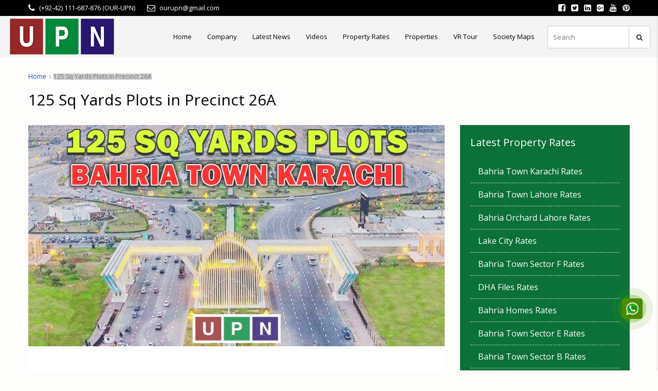

--- FILE ---
content_type: text/html; charset=UTF-8
request_url: https://www.ourupn.com/tag/125-sq-yards-plots-in-precinct-26a/
body_size: 49006
content:
<!DOCTYPE html>
<html lang="en-US">
<head><meta name="msapplication-navbutton-color" content="#60b464">
    <meta name="apple-mobile-web-app-status-bar-style" content="#60b464">
	<meta charset="UTF-8"><script>if(navigator.userAgent.match(/MSIE|Internet Explorer/i)||navigator.userAgent.match(/Trident\/7\..*?rv:11/i)){var href=document.location.href;if(!href.match(/[?&]nowprocket/)){if(href.indexOf("?")==-1){if(href.indexOf("#")==-1){document.location.href=href+"?nowprocket=1"}else{document.location.href=href.replace("#","?nowprocket=1#")}}else{if(href.indexOf("#")==-1){document.location.href=href+"&nowprocket=1"}else{document.location.href=href.replace("#","&nowprocket=1#")}}}}</script><script>class RocketLazyLoadScripts{constructor(){this.triggerEvents=["keydown","mousedown","mousemove","touchmove","touchstart","touchend","wheel"],this.userEventHandler=this._triggerListener.bind(this),this.touchStartHandler=this._onTouchStart.bind(this),this.touchMoveHandler=this._onTouchMove.bind(this),this.touchEndHandler=this._onTouchEnd.bind(this),this.clickHandler=this._onClick.bind(this),this.interceptedClicks=[],window.addEventListener("pageshow",(e=>{this.persisted=e.persisted})),window.addEventListener("DOMContentLoaded",(()=>{this._preconnect3rdParties()})),this.delayedScripts={normal:[],async:[],defer:[]},this.allJQueries=[]}_addUserInteractionListener(e){document.hidden?e._triggerListener():(this.triggerEvents.forEach((t=>window.addEventListener(t,e.userEventHandler,{passive:!0}))),window.addEventListener("touchstart",e.touchStartHandler,{passive:!0}),window.addEventListener("mousedown",e.touchStartHandler),document.addEventListener("visibilitychange",e.userEventHandler))}_removeUserInteractionListener(){this.triggerEvents.forEach((e=>window.removeEventListener(e,this.userEventHandler,{passive:!0}))),document.removeEventListener("visibilitychange",this.userEventHandler)}_onTouchStart(e){"HTML"!==e.target.tagName&&(window.addEventListener("touchend",this.touchEndHandler),window.addEventListener("mouseup",this.touchEndHandler),window.addEventListener("touchmove",this.touchMoveHandler,{passive:!0}),window.addEventListener("mousemove",this.touchMoveHandler),e.target.addEventListener("click",this.clickHandler),this._renameDOMAttribute(e.target,"onclick","rocket-onclick"))}_onTouchMove(e){window.removeEventListener("touchend",this.touchEndHandler),window.removeEventListener("mouseup",this.touchEndHandler),window.removeEventListener("touchmove",this.touchMoveHandler,{passive:!0}),window.removeEventListener("mousemove",this.touchMoveHandler),e.target.removeEventListener("click",this.clickHandler),this._renameDOMAttribute(e.target,"rocket-onclick","onclick")}_onTouchEnd(e){window.removeEventListener("touchend",this.touchEndHandler),window.removeEventListener("mouseup",this.touchEndHandler),window.removeEventListener("touchmove",this.touchMoveHandler,{passive:!0}),window.removeEventListener("mousemove",this.touchMoveHandler)}_onClick(e){e.target.removeEventListener("click",this.clickHandler),this._renameDOMAttribute(e.target,"rocket-onclick","onclick"),this.interceptedClicks.push(e),e.preventDefault(),e.stopPropagation(),e.stopImmediatePropagation()}_replayClicks(){window.removeEventListener("touchstart",this.touchStartHandler,{passive:!0}),window.removeEventListener("mousedown",this.touchStartHandler),this.interceptedClicks.forEach((e=>{e.target.dispatchEvent(new MouseEvent("click",{view:e.view,bubbles:!0,cancelable:!0}))}))}_renameDOMAttribute(e,t,n){e.hasAttribute&&e.hasAttribute(t)&&(event.target.setAttribute(n,event.target.getAttribute(t)),event.target.removeAttribute(t))}_triggerListener(){this._removeUserInteractionListener(this),"loading"===document.readyState?document.addEventListener("DOMContentLoaded",this._loadEverythingNow.bind(this)):this._loadEverythingNow()}_preconnect3rdParties(){let e=[];document.querySelectorAll("script[type=rocketlazyloadscript]").forEach((t=>{if(t.hasAttribute("src")){const n=new URL(t.src).origin;n!==location.origin&&e.push({src:n,crossOrigin:t.crossOrigin||"module"===t.getAttribute("data-rocket-type")})}})),e=[...new Map(e.map((e=>[JSON.stringify(e),e]))).values()],this._batchInjectResourceHints(e,"preconnect")}async _loadEverythingNow(){this.lastBreath=Date.now(),this._delayEventListeners(),this._delayJQueryReady(this),this._handleDocumentWrite(),this._registerAllDelayedScripts(),this._preloadAllScripts(),await this._loadScriptsFromList(this.delayedScripts.normal),await this._loadScriptsFromList(this.delayedScripts.defer),await this._loadScriptsFromList(this.delayedScripts.async);try{await this._triggerDOMContentLoaded(),await this._triggerWindowLoad()}catch(e){}window.dispatchEvent(new Event("rocket-allScriptsLoaded")),this._replayClicks()}_registerAllDelayedScripts(){document.querySelectorAll("script[type=rocketlazyloadscript]").forEach((e=>{e.hasAttribute("src")?e.hasAttribute("async")&&!1!==e.async?this.delayedScripts.async.push(e):e.hasAttribute("defer")&&!1!==e.defer||"module"===e.getAttribute("data-rocket-type")?this.delayedScripts.defer.push(e):this.delayedScripts.normal.push(e):this.delayedScripts.normal.push(e)}))}async _transformScript(e){return await this._littleBreath(),new Promise((t=>{const n=document.createElement("script");[...e.attributes].forEach((e=>{let t=e.nodeName;"type"!==t&&("data-rocket-type"===t&&(t="type"),n.setAttribute(t,e.nodeValue))})),e.hasAttribute("src")?(n.addEventListener("load",t),n.addEventListener("error",t)):(n.text=e.text,t());try{e.parentNode.replaceChild(n,e)}catch(e){t()}}))}async _loadScriptsFromList(e){const t=e.shift();return t?(await this._transformScript(t),this._loadScriptsFromList(e)):Promise.resolve()}_preloadAllScripts(){this._batchInjectResourceHints([...this.delayedScripts.normal,...this.delayedScripts.defer,...this.delayedScripts.async],"preload")}_batchInjectResourceHints(e,t){var n=document.createDocumentFragment();e.forEach((e=>{if(e.src){const i=document.createElement("link");i.href=e.src,i.rel=t,"preconnect"!==t&&(i.as="script"),e.getAttribute&&"module"===e.getAttribute("data-rocket-type")&&(i.crossOrigin=!0),e.crossOrigin&&(i.crossOrigin=e.crossOrigin),n.appendChild(i)}})),document.head.appendChild(n)}_delayEventListeners(){let e={};function t(t,n){!function(t){function n(n){return e[t].eventsToRewrite.indexOf(n)>=0?"rocket-"+n:n}e[t]||(e[t]={originalFunctions:{add:t.addEventListener,remove:t.removeEventListener},eventsToRewrite:[]},t.addEventListener=function(){arguments[0]=n(arguments[0]),e[t].originalFunctions.add.apply(t,arguments)},t.removeEventListener=function(){arguments[0]=n(arguments[0]),e[t].originalFunctions.remove.apply(t,arguments)})}(t),e[t].eventsToRewrite.push(n)}function n(e,t){let n=e[t];Object.defineProperty(e,t,{get:()=>n||function(){},set(i){e["rocket"+t]=n=i}})}t(document,"DOMContentLoaded"),t(window,"DOMContentLoaded"),t(window,"load"),t(window,"pageshow"),t(document,"readystatechange"),n(document,"onreadystatechange"),n(window,"onload"),n(window,"onpageshow")}_delayJQueryReady(e){let t=window.jQuery;Object.defineProperty(window,"jQuery",{get:()=>t,set(n){if(n&&n.fn&&!e.allJQueries.includes(n)){n.fn.ready=n.fn.init.prototype.ready=function(t){e.domReadyFired?t.bind(document)(n):document.addEventListener("rocket-DOMContentLoaded",(()=>t.bind(document)(n)))};const t=n.fn.on;n.fn.on=n.fn.init.prototype.on=function(){if(this[0]===window){function e(e){return e.split(" ").map((e=>"load"===e||0===e.indexOf("load.")?"rocket-jquery-load":e)).join(" ")}"string"==typeof arguments[0]||arguments[0]instanceof String?arguments[0]=e(arguments[0]):"object"==typeof arguments[0]&&Object.keys(arguments[0]).forEach((t=>{delete Object.assign(arguments[0],{[e(t)]:arguments[0][t]})[t]}))}return t.apply(this,arguments),this},e.allJQueries.push(n)}t=n}})}async _triggerDOMContentLoaded(){this.domReadyFired=!0,await this._littleBreath(),document.dispatchEvent(new Event("rocket-DOMContentLoaded")),await this._littleBreath(),window.dispatchEvent(new Event("rocket-DOMContentLoaded")),await this._littleBreath(),document.dispatchEvent(new Event("rocket-readystatechange")),await this._littleBreath(),document.rocketonreadystatechange&&document.rocketonreadystatechange()}async _triggerWindowLoad(){await this._littleBreath(),window.dispatchEvent(new Event("rocket-load")),await this._littleBreath(),window.rocketonload&&window.rocketonload(),await this._littleBreath(),this.allJQueries.forEach((e=>e(window).trigger("rocket-jquery-load"))),await this._littleBreath();const e=new Event("rocket-pageshow");e.persisted=this.persisted,window.dispatchEvent(e),await this._littleBreath(),window.rocketonpageshow&&window.rocketonpageshow({persisted:this.persisted})}_handleDocumentWrite(){const e=new Map;document.write=document.writeln=function(t){const n=document.currentScript,i=document.createRange(),r=n.parentElement;let o=e.get(n);void 0===o&&(o=n.nextSibling,e.set(n,o));const s=document.createDocumentFragment();i.setStart(s,0),s.appendChild(i.createContextualFragment(t)),r.insertBefore(s,o)}}async _littleBreath(){Date.now()-this.lastBreath>45&&(await this._requestAnimFrame(),this.lastBreath=Date.now())}async _requestAnimFrame(){return document.hidden?new Promise((e=>setTimeout(e))):new Promise((e=>requestAnimationFrame(e)))}static run(){const e=new RocketLazyLoadScripts;e._addUserInteractionListener(e)}}RocketLazyLoadScripts.run();</script>



<script type="rocketlazyloadscript" data-minify="1" data-rocket-type="text/javascript" src="https://www.ourupn.com/wp-content/cache/min/1/ajax/libs/jquery/1/jquery.min.js?ver=1760506828"></script>
<script type="rocketlazyloadscript" data-minify="1" src="https://www.ourupn.com/wp-content/cache/min/1/wp-content/uploads/2017/11/owl.carousell.js?ver=1760506828" defer></script>

<meta name="google-site-verification" content="IDLSj4abR8n6mrianaAC0YTqKHMkWW2IDmenG0YoxOA" />

	<meta name="theme-color" content="#60b464">
    
	<meta name="viewport" content="width=device-width, initial-scale=1">
	<link rel="profile" href="http://gmpg.org/xfn/11">
	<link rel="pingback" href="https://www.ourupn.com/xmlrpc.php">

	<script type="rocketlazyloadscript" data-rocket-type="text/javascript">/* wpack.io publicPath */window.__wpackIoprestoPlayerdist='https://www.ourupn.com/wp-content/plugins/presto-player/dist/';</script><script type="rocketlazyloadscript" data-rocket-type="text/javascript">/* wpack.io publicPath */window.__wpackIoprestoPlayerdist='https://www.ourupn.com/wp-content/plugins/presto-player/dist/';</script><script type="rocketlazyloadscript" data-rocket-type="text/javascript">/* wpack.io publicPath */window.__wpackIoprestoPlayerdist='https://www.ourupn.com/wp-content/plugins/presto-player/dist/';</script><script type="rocketlazyloadscript" data-rocket-type="text/javascript">/* wpack.io publicPath */window.__wpackIoprestoPlayerdist='https://www.ourupn.com/wp-content/plugins/presto-player/dist/';</script><script type="rocketlazyloadscript" data-rocket-type="text/javascript">/* wpack.io publicPath */window.__wpackIoprestoPlayerdist='https://www.ourupn.com/wp-content/plugins/presto-player/dist/';</script><script type="rocketlazyloadscript" data-rocket-type="text/javascript">/* wpack.io publicPath */window.__wpackIoprestoPlayerdist='https://www.ourupn.com/wp-content/plugins/presto-player/dist/';</script><script type="rocketlazyloadscript" data-rocket-type="text/javascript">/* wpack.io publicPath */window.__wpackIoprestoPlayerdist='https://www.ourupn.com/wp-content/plugins/presto-player/dist/';</script>	<script type="rocketlazyloadscript" data-rocket-type="text/javascript">function theChampLoadEvent(e){var t=window.onload;if(typeof window.onload!="function"){window.onload=e}else{window.onload=function(){t();e()}}}</script>
		<script type="rocketlazyloadscript" data-rocket-type="text/javascript">var theChampDefaultLang = 'en_US', theChampCloseIconPath = 'https://www.ourupn.com/wp-content/plugins/super-socializer/images/close.png';</script>
		<script type="rocketlazyloadscript">var theChampSiteUrl = 'https://www.ourupn.com', theChampVerified = 0, theChampEmailPopup = 0, heateorSsMoreSharePopupSearchText = 'Search';</script>
			<script type="rocketlazyloadscript"> var theChampFBKey = '', theChampFBLang = 'en_US', theChampFbLikeMycred = 0, theChampSsga = 0, theChampCommentNotification = 0, theChampHeateorFcmRecentComments = 0, theChampFbIosLogin = 0; </script>
						<script type="rocketlazyloadscript" data-rocket-type="text/javascript">var theChampFBCommentUrl = 'https://www.ourupn.com/125-sq-yards-plots-in-bahria-town-karachi-best-options/'; var theChampFBCommentColor = ''; var theChampFBCommentNumPosts = ''; var theChampFBCommentWidth = '100%'; var theChampFBCommentOrderby = ''; var theChampCommentingTabs = "wordpress,facebook,disqus", theChampGpCommentsUrl = 'https://www.ourupn.com/125-sq-yards-plots-in-bahria-town-karachi-best-options/', theChampDisqusShortname = '', theChampScEnabledTabs = 'wordpress,fb', theChampScLabel = 'Leave a reply', theChampScTabLabels = {"wordpress":"Default Comments (0)","fb":"Facebook Comments","disqus":"Disqus Comments"}, theChampGpCommentsWidth = 0, theChampCommentingId = 'respond'</script>
						<script type="rocketlazyloadscript"> var theChampSharingAjaxUrl = 'https://www.ourupn.com/wp-admin/admin-ajax.php', heateorSsFbMessengerAPI = 'https://www.facebook.com/dialog/send?app_id=595489497242932&display=popup&link=%encoded_post_url%&redirect_uri=%encoded_post_url%',heateorSsWhatsappShareAPI = 'web', heateorSsUrlCountFetched = [], heateorSsSharesText = 'Shares', heateorSsShareText = 'Share', theChampPluginIconPath = 'https://www.ourupn.com/wp-content/plugins/super-socializer/images/logo.png', theChampSaveSharesLocally = 0, theChampHorizontalSharingCountEnable = 0, theChampVerticalSharingCountEnable = 0, theChampSharingOffset = -10, theChampCounterOffset = -10, theChampMobileStickySharingEnabled = 1, heateorSsCopyLinkMessage = "Link copied.";
		var heateorSsHorSharingShortUrl = "https://www.ourupn.com/125-sq-yards-plots-in-bahria-town-karachi-best-options/";var heateorSsVerticalSharingShortUrl = "https://www.ourupn.com/125-sq-yards-plots-in-bahria-town-karachi-best-options/";		</script>
			<style type="text/css">
						.the_champ_button_instagram span.the_champ_svg,a.the_champ_instagram span.the_champ_svg{background:radial-gradient(circle at 30% 107%,#fdf497 0,#fdf497 5%,#fd5949 45%,#d6249f 60%,#285aeb 90%)}
					.the_champ_horizontal_sharing .the_champ_svg,.heateor_ss_standard_follow_icons_container .the_champ_svg{
					color: #fff;
				border-width: 0px;
		border-style: solid;
		border-color: transparent;
	}
		.the_champ_horizontal_sharing .theChampTCBackground{
		color:#666;
	}
		.the_champ_horizontal_sharing span.the_champ_svg:hover,.heateor_ss_standard_follow_icons_container span.the_champ_svg:hover{
				border-color: transparent;
	}
		.the_champ_vertical_sharing span.the_champ_svg,.heateor_ss_floating_follow_icons_container span.the_champ_svg{
					color: #fff;
				border-width: 0px;
		border-style: solid;
		border-color: transparent;
	}
		.the_champ_vertical_sharing .theChampTCBackground{
		color:#666;
	}
		.the_champ_vertical_sharing span.the_champ_svg:hover,.heateor_ss_floating_follow_icons_container span.the_champ_svg:hover{
						border-color: transparent;
		}
	@media screen and (max-width:783px){.the_champ_vertical_sharing{display:none!important}}div.heateor_ss_mobile_footer{display:none;}@media screen and (max-width:783px){div.the_champ_bottom_sharing ul.the_champ_sharing_ul i.theChampTCBackground{background-color:white}div.the_champ_bottom_sharing{width:100%!important;left:0!important;}div.the_champ_bottom_sharing a{width:20% !important;margin:0!important;padding:0!important;}div.the_champ_bottom_sharing .the_champ_svg{width: 100% !important;}div.the_champ_bottom_sharing div.theChampTotalShareCount{font-size:1em!important;line-height:28px!important}div.the_champ_bottom_sharing div.theChampTotalShareText{font-size:.7em!important;line-height:0px!important}div.heateor_ss_mobile_footer{display:block;height:40px;}.the_champ_bottom_sharing{padding:0!important;display:block!important;width: auto!important;bottom:-2px!important;top: auto!important;}.the_champ_bottom_sharing .the_champ_square_count{line-height: inherit;}.the_champ_bottom_sharing .theChampSharingArrow{display:none;}.the_champ_bottom_sharing .theChampTCBackground{margin-right: 1.1em !important}}</style>
	                        <script type="rocketlazyloadscript">
                            /* You can add more configuration options to webfontloader by previously defining the WebFontConfig with your options */
                            if ( typeof WebFontConfig === "undefined" ) {
                                WebFontConfig = new Object();
                            }
                            WebFontConfig['google'] = {families: ['Open+Sans:400&amp;subset=latin']};

                            (function() {
                                var wf = document.createElement( 'script' );
                                wf.src = 'https://ajax.googleapis.com/ajax/libs/webfont/1.5.3/webfont.js';
                                wf.type = 'text/javascript';
                                wf.async = 'true';
                                var s = document.getElementsByTagName( 'script' )[0];
                                s.parentNode.insertBefore( wf, s );
                            })();
                        </script>
                        <meta name='robots' content='index, follow, max-image-preview:large, max-snippet:-1, max-video-preview:-1' />

	<!-- This site is optimized with the Yoast SEO Premium plugin v17.6 (Yoast SEO v19.4) - https://yoast.com/wordpress/plugins/seo/ -->
	<title>125 Sq Yards Plots in Precinct 26A Archives - UPN</title><link rel="preload" as="style" href="https://fonts.googleapis.com/css?family=Open%20Sans%3A400%2C600&#038;subset=cyrillic%2Ccyrillic-ext%2Cgreek%2Cgreek-ext%2Clatin-ext%2Cvietnamese&#038;display=swap" /><link rel="stylesheet" href="https://fonts.googleapis.com/css?family=Open%20Sans%3A400%2C600&#038;subset=cyrillic%2Ccyrillic-ext%2Cgreek%2Cgreek-ext%2Clatin-ext%2Cvietnamese&#038;display=swap" media="print" onload="this.media='all'" /><noscript><link rel="stylesheet" href="https://fonts.googleapis.com/css?family=Open%20Sans%3A400%2C600&#038;subset=cyrillic%2Ccyrillic-ext%2Cgreek%2Cgreek-ext%2Clatin-ext%2Cvietnamese&#038;display=swap" /></noscript><link rel="stylesheet" href="https://www.ourupn.com/wp-content/cache/min/1/d578c9071a623925a62cd2f1f2b012ac.css" media="all" data-minify="1" />
	<link rel="canonical" href="https://www.ourupn.com/tag/125-sq-yards-plots-in-precinct-26a/" />
	<meta property="og:locale" content="en_US" />
	<meta property="og:type" content="article" />
	<meta property="og:title" content="125 Sq Yards Plots in Precinct 26A Archives" />
	<meta property="og:url" content="https://www.ourupn.com/tag/125-sq-yards-plots-in-precinct-26a/" />
	<meta property="og:site_name" content="UPN" />
	<meta name="twitter:card" content="summary" />
	<meta name="twitter:site" content="@ourupn" />
	<script type="application/ld+json" class="yoast-schema-graph">{"@context":"https://schema.org","@graph":[{"@type":"Organization","@id":"https://www.ourupn.com/#organization","name":"universal property network","url":"https://www.ourupn.com/","sameAs":["https://www.instagram.com/universalpropertynetwork_upn/","https://www.linkedin.com/company/ourupn","https://www.pinterest.com/OurUPNPin/","https://www.youtube.com/c/UniversalPropertyNetworkUPN","https://www.facebook.com/OurUPN","https://twitter.com/ourupn"],"logo":{"@type":"ImageObject","inLanguage":"en-US","@id":"https://www.ourupn.com/#/schema/logo/image/","url":"https://www.ourupn.com/wp-content/uploads/2017/07/logo.png","contentUrl":"https://www.ourupn.com/wp-content/uploads/2017/07/logo.png","width":211,"height":80,"caption":"universal property network"},"image":{"@id":"https://www.ourupn.com/#/schema/logo/image/"}},{"@type":"WebSite","@id":"https://www.ourupn.com/#website","url":"https://www.ourupn.com/","name":"UPN","description":"","publisher":{"@id":"https://www.ourupn.com/#organization"},"potentialAction":[{"@type":"SearchAction","target":{"@type":"EntryPoint","urlTemplate":"https://www.ourupn.com/?s={search_term_string}"},"query-input":"required name=search_term_string"}],"inLanguage":"en-US"},{"@type":"ImageObject","inLanguage":"en-US","@id":"https://www.ourupn.com/tag/125-sq-yards-plots-in-precinct-26a/#primaryimage","url":"https://www.ourupn.com/wp-content/uploads/2021/08/125-sq-yar-bahria-town-karachi.jpg","contentUrl":"https://www.ourupn.com/wp-content/uploads/2021/08/125-sq-yar-bahria-town-karachi.jpg","width":1200,"height":628},{"@type":"CollectionPage","@id":"https://www.ourupn.com/tag/125-sq-yards-plots-in-precinct-26a/","url":"https://www.ourupn.com/tag/125-sq-yards-plots-in-precinct-26a/","name":"125 Sq Yards Plots in Precinct 26A Archives - UPN","isPartOf":{"@id":"https://www.ourupn.com/#website"},"primaryImageOfPage":{"@id":"https://www.ourupn.com/tag/125-sq-yards-plots-in-precinct-26a/#primaryimage"},"image":{"@id":"https://www.ourupn.com/tag/125-sq-yards-plots-in-precinct-26a/#primaryimage"},"thumbnailUrl":"https://www.ourupn.com/wp-content/uploads/2021/08/125-sq-yar-bahria-town-karachi.jpg","breadcrumb":{"@id":"https://www.ourupn.com/tag/125-sq-yards-plots-in-precinct-26a/#breadcrumb"},"inLanguage":"en-US"},{"@type":"BreadcrumbList","@id":"https://www.ourupn.com/tag/125-sq-yards-plots-in-precinct-26a/#breadcrumb","itemListElement":[{"@type":"ListItem","position":1,"name":"Home","item":"https://www.ourupn.com/"},{"@type":"ListItem","position":2,"name":"125 Sq Yards Plots in Precinct 26A"}]}]}</script>
	<!-- / Yoast SEO Premium plugin. -->


<link rel='dns-prefetch' href='//www.ourupn.com' />
<link rel='dns-prefetch' href='//www.google.com' />
<link rel='dns-prefetch' href='//fonts.googleapis.com' />
<link href='https://fonts.gstatic.com' crossorigin rel='preconnect' />
		<!-- This site uses the Google Analytics by MonsterInsights plugin v9.6.1 - Using Analytics tracking - https://www.monsterinsights.com/ -->
		<!-- Note: MonsterInsights is not currently configured on this site. The site owner needs to authenticate with Google Analytics in the MonsterInsights settings panel. -->
					<!-- No tracking code set -->
				<!-- / Google Analytics by MonsterInsights -->
		<style type="text/css">
img.wp-smiley,
img.emoji {
	display: inline !important;
	border: none !important;
	box-shadow: none !important;
	height: 1em !important;
	width: 1em !important;
	margin: 0 .07em !important;
	vertical-align: -0.1em !important;
	background: none !important;
	padding: 0 !important;
}
</style>
	








<style id='sp-ea-style-inline-css' type='text/css'>
#sp-ea-38563 .spcollapsing { height: 0; overflow: hidden; transition-property: height;transition-duration: 300ms;}#sp-ea-38563.sp-easy-accordion>.sp-ea-single {border: 1px solid #e2e2e2; }#sp-ea-38563.sp-easy-accordion>.sp-ea-single>.ea-header a {color: #444;}#sp-ea-38563.sp-easy-accordion>.sp-ea-single>.sp-collapse>.ea-body {background: #fff; color: #444;}#sp-ea-38563.sp-easy-accordion>.sp-ea-single {background: #eee;}#sp-ea-38563.sp-easy-accordion>.sp-ea-single>.ea-header a .ea-expand-icon.fa { float: left; color: #444;font-size: 16px;}#sp-ea-38501 .spcollapsing { height: 0; overflow: hidden; transition-property: height;transition-duration: 300ms;}#sp-ea-38501.sp-easy-accordion>.sp-ea-single {border: 1px solid #e2e2e2; }#sp-ea-38501.sp-easy-accordion>.sp-ea-single>.ea-header a {color: #444;}#sp-ea-38501.sp-easy-accordion>.sp-ea-single>.sp-collapse>.ea-body {background: #fff; color: #444;}#sp-ea-38501.sp-easy-accordion>.sp-ea-single {background: #eee;}#sp-ea-38501.sp-easy-accordion>.sp-ea-single>.ea-header a .ea-expand-icon.fa { float: left; color: #444;font-size: 16px;}#sp-ea-38344 .spcollapsing { height: 0; overflow: hidden; transition-property: height;transition-duration: 300ms;}#sp-ea-38344.sp-easy-accordion>.sp-ea-single {border: 1px solid #e2e2e2; }#sp-ea-38344.sp-easy-accordion>.sp-ea-single>.ea-header a {color: #444;}#sp-ea-38344.sp-easy-accordion>.sp-ea-single>.sp-collapse>.ea-body {background: #fff; color: #444;}#sp-ea-38344.sp-easy-accordion>.sp-ea-single {background: #eee;}#sp-ea-38344.sp-easy-accordion>.sp-ea-single>.ea-header a .ea-expand-icon.fa { float: left; color: #444;font-size: 16px;}#sp-ea-38336 .spcollapsing { height: 0; overflow: hidden; transition-property: height;transition-duration: 300ms;}#sp-ea-38336.sp-easy-accordion>.sp-ea-single {border: 1px solid #e2e2e2; }#sp-ea-38336.sp-easy-accordion>.sp-ea-single>.ea-header a {color: #444;}#sp-ea-38336.sp-easy-accordion>.sp-ea-single>.sp-collapse>.ea-body {background: #fff; color: #444;}#sp-ea-38336.sp-easy-accordion>.sp-ea-single {background: #eee;}#sp-ea-38336.sp-easy-accordion>.sp-ea-single>.ea-header a .ea-expand-icon.fa { float: left; color: #444;font-size: 16px;}#sp-ea-38323 .spcollapsing { height: 0; overflow: hidden; transition-property: height;transition-duration: 300ms;}#sp-ea-38323.sp-easy-accordion>.sp-ea-single {border: 1px solid #e2e2e2; }#sp-ea-38323.sp-easy-accordion>.sp-ea-single>.ea-header a {color: #444;}#sp-ea-38323.sp-easy-accordion>.sp-ea-single>.sp-collapse>.ea-body {background: #fff; color: #444;}#sp-ea-38323.sp-easy-accordion>.sp-ea-single {background: #eee;}#sp-ea-38323.sp-easy-accordion>.sp-ea-single>.ea-header a .ea-expand-icon.fa { float: left; color: #444;font-size: 16px;}#sp-ea-38285 .spcollapsing { height: 0; overflow: hidden; transition-property: height;transition-duration: 300ms;}#sp-ea-38285.sp-easy-accordion>.sp-ea-single {border: 1px solid #e2e2e2; }#sp-ea-38285.sp-easy-accordion>.sp-ea-single>.ea-header a {color: #444;}#sp-ea-38285.sp-easy-accordion>.sp-ea-single>.sp-collapse>.ea-body {background: #fff; color: #444;}#sp-ea-38285.sp-easy-accordion>.sp-ea-single {background: #eee;}#sp-ea-38285.sp-easy-accordion>.sp-ea-single>.ea-header a .ea-expand-icon.fa { float: left; color: #444;font-size: 16px;}#sp-ea-38223 .spcollapsing { height: 0; overflow: hidden; transition-property: height;transition-duration: 300ms;}#sp-ea-38223.sp-easy-accordion>.sp-ea-single {border: 1px solid #e2e2e2; }#sp-ea-38223.sp-easy-accordion>.sp-ea-single>.ea-header a {color: #444;}#sp-ea-38223.sp-easy-accordion>.sp-ea-single>.sp-collapse>.ea-body {background: #fff; color: #444;}#sp-ea-38223.sp-easy-accordion>.sp-ea-single {background: #eee;}#sp-ea-38223.sp-easy-accordion>.sp-ea-single>.ea-header a .ea-expand-icon.fa { float: left; color: #444;font-size: 16px;}#sp-ea-38208 .spcollapsing { height: 0; overflow: hidden; transition-property: height;transition-duration: 300ms;}#sp-ea-38208.sp-easy-accordion>.sp-ea-single {border: 1px solid #e2e2e2; }#sp-ea-38208.sp-easy-accordion>.sp-ea-single>.ea-header a {color: #444;}#sp-ea-38208.sp-easy-accordion>.sp-ea-single>.sp-collapse>.ea-body {background: #fff; color: #444;}#sp-ea-38208.sp-easy-accordion>.sp-ea-single {background: #eee;}#sp-ea-38208.sp-easy-accordion>.sp-ea-single>.ea-header a .ea-expand-icon.fa { float: left; color: #444;font-size: 16px;}#sp-ea-38191 .spcollapsing { height: 0; overflow: hidden; transition-property: height;transition-duration: 300ms;}#sp-ea-38191.sp-easy-accordion>.sp-ea-single {border: 1px solid #e2e2e2; }#sp-ea-38191.sp-easy-accordion>.sp-ea-single>.ea-header a {color: #444;}#sp-ea-38191.sp-easy-accordion>.sp-ea-single>.sp-collapse>.ea-body {background: #fff; color: #444;}#sp-ea-38191.sp-easy-accordion>.sp-ea-single {background: #eee;}#sp-ea-38191.sp-easy-accordion>.sp-ea-single>.ea-header a .ea-expand-icon.fa { float: left; color: #444;font-size: 16px;}#sp-ea-38162 .spcollapsing { height: 0; overflow: hidden; transition-property: height;transition-duration: 300ms;}#sp-ea-38162.sp-easy-accordion>.sp-ea-single {border: 1px solid #e2e2e2; }#sp-ea-38162.sp-easy-accordion>.sp-ea-single>.ea-header a {color: #444;}#sp-ea-38162.sp-easy-accordion>.sp-ea-single>.sp-collapse>.ea-body {background: #fff; color: #444;}#sp-ea-38162.sp-easy-accordion>.sp-ea-single {background: #eee;}#sp-ea-38162.sp-easy-accordion>.sp-ea-single>.ea-header a .ea-expand-icon.fa { float: left; color: #444;font-size: 16px;}#sp-ea-38135 .spcollapsing { height: 0; overflow: hidden; transition-property: height;transition-duration: 300ms;}#sp-ea-38135.sp-easy-accordion>.sp-ea-single {border: 1px solid #e2e2e2; }#sp-ea-38135.sp-easy-accordion>.sp-ea-single>.ea-header a {color: #444;}#sp-ea-38135.sp-easy-accordion>.sp-ea-single>.sp-collapse>.ea-body {background: #fff; color: #444;}#sp-ea-38135.sp-easy-accordion>.sp-ea-single {background: #eee;}#sp-ea-38135.sp-easy-accordion>.sp-ea-single>.ea-header a .ea-expand-icon.fa { float: left; color: #444;font-size: 16px;}#sp-ea-38109 .spcollapsing { height: 0; overflow: hidden; transition-property: height;transition-duration: 300ms;}#sp-ea-38109.sp-easy-accordion>.sp-ea-single {border: 1px solid #e2e2e2; }#sp-ea-38109.sp-easy-accordion>.sp-ea-single>.ea-header a {color: #444;}#sp-ea-38109.sp-easy-accordion>.sp-ea-single>.sp-collapse>.ea-body {background: #fff; color: #444;}#sp-ea-38109.sp-easy-accordion>.sp-ea-single {background: #eee;}#sp-ea-38109.sp-easy-accordion>.sp-ea-single>.ea-header a .ea-expand-icon.fa { float: left; color: #444;font-size: 16px;}#sp-ea-37889 .spcollapsing { height: 0; overflow: hidden; transition-property: height;transition-duration: 300ms;}#sp-ea-37889.sp-easy-accordion>.sp-ea-single {border: 1px solid #e2e2e2; }#sp-ea-37889.sp-easy-accordion>.sp-ea-single>.ea-header a {color: #444;}#sp-ea-37889.sp-easy-accordion>.sp-ea-single>.sp-collapse>.ea-body {background: #fff; color: #444;}#sp-ea-37889.sp-easy-accordion>.sp-ea-single {background: #eee;}#sp-ea-37889.sp-easy-accordion>.sp-ea-single>.ea-header a .ea-expand-icon.fa { float: left; color: #444;font-size: 16px;}#sp-ea-35974 .spcollapsing { height: 0; overflow: hidden; transition-property: height;transition-duration: 300ms;}#sp-ea-35974.sp-easy-accordion>.sp-ea-single {border: 1px solid #e2e2e2; }#sp-ea-35974.sp-easy-accordion>.sp-ea-single>.ea-header a {color: #444;}#sp-ea-35974.sp-easy-accordion>.sp-ea-single>.sp-collapse>.ea-body {background: #fff; color: #444;}#sp-ea-35974.sp-easy-accordion>.sp-ea-single {background: #eee;}#sp-ea-35974.sp-easy-accordion>.sp-ea-single>.ea-header a .ea-expand-icon.fa { float: left; color: #444;font-size: 16px;}#sp-ea-35818 .spcollapsing { height: 0; overflow: hidden; transition-property: height;transition-duration: 300ms;}#sp-ea-35818.sp-easy-accordion>.sp-ea-single {border: 1px solid #e2e2e2; }#sp-ea-35818.sp-easy-accordion>.sp-ea-single>.ea-header a {color: #444;}#sp-ea-35818.sp-easy-accordion>.sp-ea-single>.sp-collapse>.ea-body {background: #fff; color: #444;}#sp-ea-35818.sp-easy-accordion>.sp-ea-single {background: #eee;}#sp-ea-35818.sp-easy-accordion>.sp-ea-single>.ea-header a .ea-expand-icon.fa { float: left; color: #444;font-size: 16px;}#sp-ea-34745 .spcollapsing { height: 0; overflow: hidden; transition-property: height;transition-duration: 300ms;}#sp-ea-34745.sp-easy-accordion>.sp-ea-single {border: 1px solid #e2e2e2; }#sp-ea-34745.sp-easy-accordion>.sp-ea-single>.ea-header a {color: #444;}#sp-ea-34745.sp-easy-accordion>.sp-ea-single>.sp-collapse>.ea-body {background: #fff; color: #444;}#sp-ea-34745.sp-easy-accordion>.sp-ea-single {background: #eee;}#sp-ea-34745.sp-easy-accordion>.sp-ea-single>.ea-header a .ea-expand-icon.fa { float: left; color: #444;font-size: 16px;}#sp-ea-34293 .spcollapsing { height: 0; overflow: hidden; transition-property: height;transition-duration: 300ms;}#sp-ea-34293.sp-easy-accordion>.sp-ea-single {border: 1px solid #e2e2e2; }#sp-ea-34293.sp-easy-accordion>.sp-ea-single>.ea-header a {color: #444;}#sp-ea-34293.sp-easy-accordion>.sp-ea-single>.sp-collapse>.ea-body {background: #fff; color: #444;}#sp-ea-34293.sp-easy-accordion>.sp-ea-single {background: #eee;}#sp-ea-34293.sp-easy-accordion>.sp-ea-single>.ea-header a .ea-expand-icon.fa { float: left; color: #444;font-size: 16px;}
</style>






<style id='rs-plugin-settings-inline-css' type='text/css'>
#rs-demo-id {}
</style>




<style id='ez-toc-inline-css' type='text/css'>
div#ez-toc-container p.ez-toc-title {font-size: 120%;}div#ez-toc-container p.ez-toc-title {font-weight: 500;}div#ez-toc-container ul li {font-size: 95%;}div#ez-toc-container nav ul ul li ul li {font-size: 90%!important;}
.ez-toc-container-direction {direction: ltr;}.ez-toc-counter ul{counter-reset: item;}.ez-toc-counter nav ul li a::before {content: counters(item, ".", decimal) ". ";display: inline-block;counter-increment: item;flex-grow: 0;flex-shrink: 0;margin-right: .2em; float: left;}.ez-toc-widget-direction {direction: ltr;}.ez-toc-widget-container ul{counter-reset: item;}.ez-toc-widget-container nav ul li a::before {content: counters(item, ".", decimal) ". ";display: inline-block;counter-increment: item;flex-grow: 0;flex-shrink: 0;margin-right: .2em; float: left;}
</style>







<style id='houzez-style-inline-css' type='text/css'>

        .advance-search-header, 
        .advanced-search-mobile, 
        .advanced-search-mobile .single-search .form-control,
        .search-expandable .advanced-search {
            background-color: transparent;
        }
        .search-expand-btn {
            background-color: #089334;
        }
        .search-expand-btn {
            color: #ffffff
        }
        .advance-search-header .houzez-theme-button,
        .advanced-search-mobile .houzez-theme-button,
        .splash-search .btn-secondary,
        .advanced-search .btn-secondary {
            color: #ffffff;
            background-color: #089334;
            border: 1px solid #089334;
        }
        .advance-search-header .houzez-theme-button:focus,
        .advanced-search-mobile .houzez-theme-button:focus,
        .advanced-search .btn-secondary:focus,
        .splash-search .btn-secondary:focus {
          color: #ffffff;
          background-color: #0b7039;
          border: 1px solid #0b7039;
        }
        .advance-search-header .houzez-theme-button:hover,
        .advanced-search .btn-secondary:hover,
        .advanced-search .btn-secondary:active,
        .advanced-search .btn-secondary:active:hover,
        .advanced-search .btn-secondary.active,
        .advanced-search-mobile .houzez-theme-button:hover,
        .splash-search .btn-secondary:hover {
          color: #ffffff;
          background-color: #0b7039;
          border: 1px solid #0b7039;
        }
        .advance-search-header .houzez-theme-button:active,
        .advanced-search .btn-secondary:active,
        .advanced-search-mobile .houzez-theme-button:active,
        .splash-search .btn-secondary:active {
          color: #ffffff;
          background-color: #0b7039;
          border: 1px solid #0b7039;
        }
        .advanced-search .form-control,
        .advance-search-header .bootstrap-select .btn,
        .advance-search-header .bootstrap-select .fave-load-more a,
        .fave-load-more .advance-search-header .bootstrap-select a,
        .advance-fields .form-control{
            border: 1px solid #cccccc;
        }
        .advanced-search .input-group .form-control,        
        .search-long .search input,
        .advanced-search .search-long .search,
        .advanced-search .search-long .btn-group,
        .advanced-search .search-long .advance-btn,
        .input-group-addon {
            border-color: #cccccc !important;
        }
        .advanced-search-mobile .advance-fields {
            border-top: 1px solid #cccccc;
        }
        .advanced-search-mobile .single-search-wrap button {
            color: #cccccc;
        }

        .advanced-search-mobile .advance-fields::after {
            border-bottom-color: #cccccc;
        }
        .advanced-search-mobile .single-search-inner .form-control::-moz-placeholder {
            color: #cccccc;
        }
        .advanced-search-mobile .single-search-inner .form-control:-ms-input-placeholder {
            color: #cccccc;
        }
        .advanced-search-mobile .single-search-inner .form-control::-webkit-input-placeholder {
            color: #cccccc;
        }
        .advance-btn.blue {
            color: #ffffff;
        }
        .advance-btn.blue:hover,
        .advance-btn.blue:focus {
            color: #0b7039;
        }
        .advanced-search .advance-btn {
            color: #00AEEF;
        }
        .advanced-search .advance-btn:hover {
            color:#00AEEF;
        }
        .advanced-search .advance-btn:focus,
        .advanced-search .advance-btn.active {
            color:#00AEEF;
        }
        .advanced-search .advance-fields,
        .advanced-search .features-list label.title,
        .advanced-search .features-list .checkbox-inline,
        .advanced-search-mobile .advance-fields,
        .advanced-search-mobile .features-list label.title,
        .advanced-search-mobile .features-list .checkbox-inline,
        .range-title,
        .range-text,
        .range-text p,
        .min-price-range,
        .max-price-range,
        .advanced-search-mobile, 
        .advanced-search-mobile .single-search-inner .form-control {
            color: #000000;
        }
        .advanced-search-mobile .single-search-inner .form-control::-moz-placeholder {
          color: #000000 !important;         
        }
        .advanced-search-mobile .single-search-inner .form-control:-ms-input-placeholder {
          color: #000000 !important;
        }
        .advanced-search-mobile .single-search-inner .form-control::-webkit-input-placeholder {
          color: #000000 !important;
        }
        #header-section .header-left {
            width: 100%;
        }
        .header-section-4.nav-right .header-left {
            padding-right: 0px;
        }
        .top-bar {
            background-color: #000000;
        }
        .top-bar .top-nav > ul > li > a:hover,
        .top-bar .top-nav > ul li.active > a,
        .top-bar .top-nav > ul ul a:hover,
        .top-contact a:hover,
        .top-bar .dropdown-menu > li:hover,
        .top-contact li .btn:hover {
            color: rgba(221,222,223,0.75);
        }
        .top-contact a,
        .top-contact li,
        .top-contact li .btn,
        .top-bar .top-nav > ul > li > a {
            color: #ffffff;
        }
        .top-bar .mobile-nav .nav-trigger {
            color: #FFFFFF;
        }
        
        body {
            background-color: #fffcfc;
        }
        a,        
        .blue,
        .text-primary,
        .btn-link,
        .item-body h2,
        .detail h3,
        .breadcrumb li a,
        .fave-load-more a,
        .sort-tab .btn,
        .sort-tab .fave-load-more a,
        .fave-load-more .sort-tab a,
        .pagination-main .pagination a,
        .team-caption-after .team-name a:hover,
        .team-caption-after .team-designation a:hover,
        .agent-media .view,
        .my-property-menu a.active,
        .my-property-menu a:hover,
        .search-panel .advance-trigger{        
            color: #0248cc;
        }
        .property-item h2 a,
        .property-item .property-title a,
        .widget .media-heading a {
            color: #222222;
        }
        .property-item h2 a:hover,
        .property-item .property-title a:hover,
        .widget .media-heading a:hover {
            color: #0248cc;
        }
        .owl-theme .owl-nav [class*=owl-],        
        .testimonial-carousel .owl-nav [class*=owl-]:hover,
        .testimonial-carousel .owl-nav [class*=owl-]:focus,
        .gallery-thumb .icon{
            background-color: #0248cc;
        }
        #sidebar .widget_tag_cloud .tagcloud a,
        .article-footer .meta-tags a,
        .pagination-main .pagination li.active a,
        .other-features .btn.btn-secondary,
        .my-menu .active a,        
        .houzez-module .module-title-nav .module-nav .btn,
        .houzez-module .module-title-nav .module-nav .fave-load-more a,
        .fave-load-more .houzez-module .module-title-nav .module-nav a {
            color: #fff;
            background-color: #0248cc;
            border: 1px solid #0248cc;
        }
        .plan-tabs li.active {
            box-shadow: inset 0 4px 0 #0248cc;
            border-top-color: #0248cc;
            background-color: #fff;
            color: #0248cc;
        }
        .btn-primary,        
        .label-primary,
        .scrolltop-btn {
            color: #fff;
            background-color: #0248cc;
            border-color: #0248cc;
        }
        .btn-primary.btn-trans{
            color: #0248cc;
        }
        .header-section-2 .header-top-call {
            color: #ffffff;
            background-color: #00aeef;
        }
        .header-section-2 .avatar {
            color: #ffffff;
        }
        @media (max-width: 991px) {
            .header-section-2 .header-top {
                background-color: #0248cc;
            }
        }
        .modal-header,
        .ui-slider-horizontal .ui-slider-range,
        .ui-state-hover,
        .ui-widget-content .ui-state-hover,
        .ui-widget-header .ui-state-hover,
        .ui-state-focus,
        .ui-widget-content .ui-state-focus,
        .ui-widget-header .ui-state-focus,
        .list-loading-bar{
            background-color: #0248cc;
            border-color: transparent;
        }
        .houzez-module .module-title-nav .module-nav .btn {
            color: #0248cc;
            border: 1px solid #0248cc;
            background-color: transparent;
        }
        .fave-load-more a,
        .fave-load-more a:hover {
            border: 1px solid #0248cc;
        }
        #transportation,
        #supermarkets,
        #schools,
        #libraries,
        #pharmacies,
        #hospitals,
        .pay-step-block.active span,
        .loader-ripple div:nth-of-type(2){
            border-color: #0248cc;
        }
        .loader-ripple div:nth-of-type(1){
            border-color: #FF6E00;
        }
        .detail-block .alert-info {
            color: rgba(0,0,0,.85);
            background-color: rgba(0,174,239,0.1);
            border: 1px solid #0248cc;
        }
        .houzez-taber-wrap .houzez-tabs li.active::before,
        .houzez-taber-wrap .houzez-tabs li:hover::before,
        .houzez-taber-wrap .houzez-tabs li:active::before,
        .profile-tabs li:hover,
        .steps-nav, .steps-progress-main .steps-progress span {
            background-color: #0248cc;
        }
        .btn-secondary,
        .agent_contact_form.btn-secondary,
         .form-media .wpcf7-submit,
         .wpcf7-submit,
         .dsidx-resp-area-submit input[type='submit']{
            color: #fff;
            background-color: #FF6E00;
            border-color: #FF6E00;
        }
        .btn-secondary.btn-trans{
            color: #FF6E00;
        }
        .item-thumb .label-featured, figure .label-featured, .carousel-module .carousel .item figure .label-featured {
            background-color: #77c720;
            color: #ffffff;
        }
            a:hover,
            a:focus,
            a:active,
            .blue:hover,
            .btn-link:hover,
            .breadcrumb li a:hover,
            .pagination-main .pagination a:hover,
            .vc_toggle_title h4:hover ,
            .footer a:hover,
            .impress-address:hover,
            .agent-media .view:hover,
            .my-property .dropdown-menu a:hover,
            .article-detail .article-title a:hover,
            .comments-block .article-title a:hover{
                color: rgba(9,10,11,0.8);
                text-decoration: none;
            }
            
            .detail-top .media-tabs a:hover span,
            .header-section.slpash-header .header-right a.btn:hover,
            .slpash-header.header-section-4 .header-right a.btn:hover,
            .houzez-module .module-title-nav .module-nav .btn:hover,
            .houzez-module .module-title-nav .module-nav .fave-load-more a:hover,
            .fave-load-more .houzez-module .module-title-nav .module-nav a:hover,
            .houzez-module .module-title-nav .module-nav .btn:focus,
            .houzez-module .module-title-nav .module-nav .fave-load-more a:focus,
            .fave-load-more .houzez-module .module-title-nav .module-nav a:focus{
                color: #fff;
                background-color: rgba(9,10,11,0.8);
                border: 1px solid rgba(9,10,11,0.8);
            }
            .fave-load-more a:hover,
            #sidebar .widget_tag_cloud .tagcloud a:hover,
            .article-footer .meta-tags a:hover,
            .other-features .btn.btn-secondary:hover,
            .my-actions .action-btn:hover,
            .my-actions .action-btn:focus,
            .my-actions .action-btn:active,
            .my-actions .open .action-btn{
                background-color: rgba(9,10,11,0.8);
                border-color: rgba(9,10,11,0.8);
            }
            .owl-theme .owl-nav [class*=owl-]:hover,
            .owl-theme .owl-nav [class*=owl-]:focus,
            .owl-theme .owl-nav [class*=owl-]:active,
            .testimonial-carousel .owl-nav [class*=owl-]:hover,
            .testimonial-carousel .owl-nav [class*=owl-]:focus{
                border-color: rgba(9,10,11,0.8);
            }
            .owl-theme .owl-nav [class*=owl-]:hover,
            .owl-theme .owl-nav [class*=owl-]:focus,
            .owl-theme .owl-nav [class*=owl-]:active,{
                background-color: rgba(9,10,11,0.8);
            }
            .btn-primary:hover,
            .btn-primary:focus,
            .btn-primary:active,
            .btn-primary.active,
            .btn-primary:active:hover,
            .btn-primary.btn-trans:hover,
            .btn-primary.btn-trans:focus,
            .btn-primary.btn-trans:active,
            .btn-primary.btn-trans.active,
            .btn-primary.btn-trans:active:hover,
            .invoice-list .btn-invoice:hover,
            #houzez-gmap-main .map-btn:hover,
            .media-tabs-list li > a:hover,
            .media-tabs-list li.active a,
            .detail-bar .detail-tabs li:hover,
            .actions li > span:hover,
            .lightbox-arrow:hover,
            .scrolltop-btn:hover {
                background-color: rgba(9,10,11,0.8);
                border-color: rgba(9,10,11,0.8);
            }
            .btn-secondary:hover,
            .btn-secondary:focus,
            .btn-secondary:active,
            .btn-secondary.active,
            .btn-secondary:active:hover,
            .btn-secondary.btn-trans:hover,
            .btn-secondary.btn-trans:focus,
            .btn-secondary.btn-trans:active,
            .btn-secondary.btn-trans.active,
            .btn-secondary.btn-trans:active:hover,
            .agent_contact_form.btn-secondary:hover,
             .form-media .wpcf7-submit:hover,
             .wpcf7-submit:hover,
             .wpcf7-submit:focus,
             .wpcf7-submit:active,
             .dsidx-resp-area-submit input[type='submit']:hover,
             .dsidx-resp-area-submit input[type='submit']:focus,
             .dsidx-resp-area-submit input[type='submit']:active{
                color: #fff;
                background-color: rgba(255,110,0,0.75);
                border-color: rgba(255,110,0,0.75);
            }
        .header-section {
            background-color: #f4f4f4;
        }
        .header-section .navi > ul > li > a {
            color: #000000;
            background-color: transparent;
        }
        .header-section .header-right .user a,
        .header-section .header-right span {
            color: #000000;
        }
            .header-section .navi > ul > li > a:hover {
                color: rgba(85,85,85,1);
                background-color: rgba(244,244,244,1);
            }
            .header-section .header-right .user a:hover,
            .header-section .header-right span:hover {
                color: rgba(85,85,85,1);
            }
        .header-section-3 .header-top {
            background-color: #ffffff;
        }
        .header-section-3 .header-top-social a,
        .header-section-3 .header-contact .contact-block .fa,
        .header-section-3 .header-top .media-heading,
        .header-contact .contact-block p{
            color: #004274;
        }
        .header-contact .contact-block .fa {
            color: #4cc6f4;
        }
        .header-section-3 .header-bottom {
            background-color: #00AEEF;
        }
        .header-section-3 .navi > ul > li > a,
        .header-section-3 .header-right .user a,
        .header-section-3 .header-right span {
            color: #ffffff;
        }        
        .header-section-3 .header-right .user {
            line-height: 60px;
        }
            .header-section-3 .navi > ul > li > a:hover,
            .header-section-3 .navi > ul > li.active > a{
                color: rgba(255,255,255,1);
                background-color: rgba(255,255,255,0.2);
            }
            .header-section-3 .header-right .user a:hover,
            .header-section-3 .header-right span:hover {
                color: rgba(255,255,255,1);
            }
            .header-section-3 .navi > ul > li {
                border-right: 1px solid rgba(255,255,255,0.2);
            }
            .header-section-3 .header-bottom {
                border-top: 1px solid rgba(255,255,255,0.2);
            }
            .header-section-3 .navi ul {
                border-left: 1px solid rgba(255,255,255,0.2);
            }
        .header-section-2 .header-top {
            background-color: #004272;
        }
        .header-section-2 .header-bottom {
            background-color: #004272;
            border-top: 1px solid #2a353d;
            border-bottom: 1px solid #2a353d;
        }
        .header-section-2 .header-bottom .navi > ul > li {
            border-right: 1px solid #2a353d;
        }
        .header-section-2 .header-right {
            border-left: 1px solid #2a353d;
        }
        .header-section-2 .navi > ul > li > a,
        .header-section-2 .header-right .user a,
         .header-section-2 .header-right span {
            color: #FFFFFF;
        }
            .header-section-2 .navi > ul > li > a:hover,
             .header-section-2 .navi > ul > li.active > a{
                color: rgba(255,255,255,1);
                background-color: rgba(255,255,255,0.2);
            }
            .header-section-2 .header-right .user a:hover,
             .header-section-2 .header-right span:hover {
                color: rgba(255,255,255,1);
            }
        .header-section .header-right a.btn,
        .header-section-2 .header-right a.btn,
        .header-section-3 .header-right a.btn {
            color: #ffffff;
            border: 1px solid #ffffff;
            background-color: rgba(255,255,255,0.2);
        }
        .header-section .header-right .user a.btn:hover,
        .header-section-2 .header-right .user a.btn:hover,
        .header-section-3 .header-right .user a.btn:hover {
            color: rgba(255,255,255,1);
            border-color: #ffffff;
            background-color: rgba(255,255,255,0.1);
        }
    
        .header-section-4,
        .header-section-4 .navi > ul ul,
        .sticky_nav.header-section-4 {
            background-color: #ffffff;
        }
        .header-section-4 .navi > ul > li > a,
        .header-section-4 .navi > ul ul a,
        .header-section-4 .header-right .user a,
        .header-section-4 .header-right span {
            color: #004274;
        }
        .header-section-4 .header-right .btn {
            color: #004274;
            border: 1px solid #004274;
            background-color: #ffffff;
        }
            .header-section-4 .navi > ul > li > a:hover,
            .header-section-4 .navi > ul ul a:hover,
            .header-section-4 .navi > ul > li.active > a,
            .header-section-4 .header-right .user a:hover,
            .header-section-4 .header-right .user a:focus,
            .header-section-4 .header-right span:hover,
            .header-section-4 .header-right span:focus {
                color: rgba(0,174,239,1);
            }
            .header-section-4 .header-right .user .btn:hover {
                color: rgba(255,255,255,1);
                border-color: rgba(0,174,239,1);
                background-color: rgba(0,174,239,1);
            }
      .houzez-header-transparent {
       background-color: transparent; position: absolute; width: 100%;
       border-bottom: 1px none;
       border-color: rgba(255,255,255,0.3);
      }
      .header-section-4.houzez-header-transparent .navi > ul > li > a,

      .header-section-4.houzez-header-transparent .header-right .account-action span,
      .header-section-4.houzez-header-transparent .header-right .user span {
         color: #ffffff;
      }
    .header-section-4.houzez-header-transparent .navi > ul > li > a:hover,
        .header-section-4.houzez-header-transparent .navi > ul ul a:hover,
        .header-section-4.houzez-header-transparent .account-action li:hover,

        .header-section-4.houzez-header-transparent .header-right .user a:hover,
        .header-section-4.houzez-header-transparent .header-right .account-action span:hover,
        .header-section-4.houzez-header-transparent .header-right .user span:hover,
        .header-section-4.houzez-header-transparent .header-right .user a:focus {
            color: #00aeef;
        }
    .header-section-4.houzez-header-transparent .header-right .btn {
        color: #ffffff;
        border: 1px solid #ffffff;
        background-color: rgba(255,255,255,0.2);
    }
            .header-section-4.houzez-header-transparent .header-right .user .btn:hover {
                color: rgba(255,255,255,1);
                border-color: rgba(0,174,239,1);
                background-color: rgba(0,174,239,1);
            }
        .navi.main-nav > ul ul {
            background-color: rgba(241,241,241,1);
        }
        .navi.main-nav > ul ul a {
            color: #2e3e49!important;
        }
        .navi.main-nav > ul ul a:hover {
            color: #000000!important;
        }
        .navi.main-nav > ul ul li {
            border-color: #959595;
        }
     
        .header-section .header-right a,
        .header-section .header-right span,
        .header-section .header-right .btn-default,
        .header-section .navi ul li,
        .header-section .account-dropdown > ul > li > a,

        .header-section-3 .header-right a,
        .header-section-3 .header-right span,
        .header-section-3 .navi ul li,
        .header-section-3 .account-dropdown > ul > li > a,

        .header-section-2 .header-right a,
        .header-section-2 .header-right span,
        .header-section-2 .navi ul li,
        .header-section-2 .account-dropdown > ul > li > a,

        .header-section-4 .header-right a,
        .header-section-4 .header-right span,
        .header-section-4 .navi ul li,
        .header-section-4 .header-right .btn-default,
        .header-section-4 .account-dropdown > ul > li > a {
            font-family: Open Sans;
            font-size: 13px;
            font-weight: 400;
            line-height: 14px;
            text-transform: capitalize;
            text-align: left;
        }
        .header-section.slpash-header .navi > ul > li > a:hover,
        .slpash-header.header-section-4 .navi > ul > li > a:hover,
        .header-section.slpash-header .header-right .user > a:hover,
        .slpash-header.header-section-4 .header-right .user > a:hover,
        .header-section.slpash-header .navi > ul > li > a:focus,
        .slpash-header.header-section-4 .navi > ul > li > a:focus,
        .header-section.slpash-header .header-right .user > a:focus,
        .slpash-header.header-section-4 .header-right .user > a:focus  {
            color: rgba(255,255,255,1);
        }
        .header-section.slpash-header .navi > ul > li.active > a{
            color: #0248cc;
        }
        .header-mobile {
            background-color: transparent;
        }
        .header-mobile .nav-dropdown > ul {
            background-color: rgba(255,255,255,0.95);
        }
        .mobile-nav .nav-trigger,
        .header-mobile .user a,
        .header-mobile .user-icon {
            color: #333333;
        }
        .splash-header .mobile-nav .nav-trigger,
        .splash-header .header-mobile .user a,
        .splash-header .header-mobile .user-icon {
            color: #FFFFFF;
        }
        .nav-dropdown a,
        .nav-dropdown li .expand-me {
            color: #000000;
        }
        .mobile-nav a {
            font-family: Open Sans;
            font-size: 13px;
            font-weight: 400;
            line-height: 18px;
            text-transform: none;
            text-align: left;
        }
        .mobile-nav .nav-dropdown > ul ul a {
            color: #ffffff;
            background-color: #666666;
        }
        .mobile-nav .nav-dropdown li {
            border-top: 1px none #ffffff;            
        }
            .mobile-nav .nav-dropdown > ul > li:hover {
                background-color: rgba(0,0,0,0.83);
            }
            .mobile-nav .nav-dropdown li.active > a {
                color: rgba(255,255,255,1);
                background-color: rgba(0,0,0,0.83);
            }
        .account-dropdown > ul {
            background-color: #FFFFFF;
        }
        .account-dropdown > ul:before {
            border-bottom-color: #FFFFFF;
        }
        .account-dropdown > ul > li > a {
            color: #2e3e49 !important;
        }
        .account-dropdown > ul > li > a:hover, .account-dropdown > ul > li.active > a, .account-dropdown > ul > li.active > a:hover {
            color: #2e3e49 !important;
            background-color: rgba(204,204,204,0.15);
        }
        .account-dropdown > ul > li {
            border-color: #e6e6e6;
        }
        .account-dropdown > ul .sub-menu {
            background-color: #00AEEF;
        }
        .account-dropdown > ul .sub-menu > li,
        .account-dropdown > ul .sub-menu > li a {
            color: #FFFFFF;
        }
        .account-dropdown > ul .sub-menu > li a:hover, .account-dropdown > ul .sub-menu > li.active > a {
            background-color: rgba(255,255,255,0.2) !important;
            color: inherit;
        }
        .account-dropdown > ul .sub-menu > li {
            border-color: rgba(255,255,255,0.3) !important;
        }
        
        .footer {
            background-color: #fffcfc;
        }
        .footer-bottom {
            background-color: #000000;
            border-top: 1px solid #00243f;
        }
        .footer,
        .footer-widget h4,
        .footer-bottom p,
        .footer-widget.widget_calendar caption  {
            color: #141414;
        }
        .footer a,
        .footer-bottom .navi a,
        .footer-bottom .foot-social p a {
            color: #141414;
        }
        .footer-widget .widget-title,
        .footer p, .footer p.wp-caption-text,
         .footer li,
          .footer li i {
            color: #141414;
        }
            .footer a:hover,
            .footer-bottom .navi a:hover,
            .footer-bottom .foot-social p a:hover  {
                color: rgba(82,76,76,1);
            }
            .footer-widget.widget_tag_cloud .tagcloud a {
                color: rgba(82,76,76,1);
                background-color: #141414;
                border: 1px solid #141414;
            }
        body {
            color: #222222;
            font-family: Open Sans;
            font-size: 16px;
            font-weight: 400;
            line-height: 24px;
            text-transform: none;
        }
        input, button, select, textarea {
            font-family: Open Sans;
        }
        h1,
        .page-title .title-head,
        .article-detail h1,
        h2,
        .article-detail h2,
        .houzez-module .module-title-nav h2,
        h3,
        .module-title h3,
        .article-detail h3,
        .detail h3,
        .caption-bottom .detail h3,
        .detail-bottom.detail h3,
        .add-title-tab h3,
        #sidebar .widget-title,
        .footer-widget .widget-title,
        .services-module .service-block h3,
        h4,
        .article-detail h4,
        h5,
        .article-detail h5,
        h6,
        .article-detail h6,
        .item-body h2,
        .item-body .property-title,
        .post-card-description h3,
        .post-card-description .post-card-title,
        .my-property .my-heading,
        .module-title h2,
        .houzez-module .module-title-nav h2 {
            font-family: Open Sans;
            font-weight: 400;
            text-transform: inherit;
            text-align: inherit;
        }
        h1,
        .page-title .title-head,
        .article-detail h1 {
            font-size: 30px;
            line-height: 38px;
            margin: 0 0 28px 0;
        }
        h2,
        .article-detail h2,
        .houzez-module .module-title-nav h2 {
            font-size: 24px;
            line-height: 32px;
            margin: 0 0 10px 0;
        }
        .houzez-module .module-title-nav h2 {
            margin: 0;
        }
        h3,
        .module-title h3,
        .article-detail h3,
        .services-module .service-block h3 {
            font-size: 20px;
            line-height: 28px;
        }
        h4,
        .article-detail h4 {
            font-size: 18px;
            line-height: 26px;
            margin: 0 0 24px 0;
        }
        h5,
        .article-detail h5 {
            font-size: 16px;
            line-height: 24px;
            margin: 0 0 24px 0;
        }
        h6,
        .article-detail h6 {
            font-size: 14px;
            line-height: 20px;
            margin: 0 0 24px 0;
        }
        .item-body h2,
        .post-card-description h3,
        .my-property .my-heading {
            font-size: 16px;
            line-height: 20px;
            margin: 0 0 8px 0;
            font-weight: 500;
            text-transform: inherit;
            text-align: inherit;
        }
        .module-title h2 {
            font-size: 24px;
            line-height: 32px;
            margin: 0 0 10px 0;
            font-weight: 500;
            text-transform: inherit;
            text-align: inherit;
        }
        .module-title .sub-heading {
            font-size: 16px;
            line-height: 24px;
            font-weight: 300;
            text-transform: inherit;
            text-align: inherit;
        }
        .houzez-module .module-title-nav .sub-title {
            font-size: 16px;
            line-height: 18px;
            margin: 8px 0 0 0;
            font-weight: 300;
            text-transform: inherit;
            text-align: inherit;
        }
        .item-thumb .hover-effect:before,
        figure .hover-effect:before,
        .carousel-module .carousel .item figure .hover-effect:before,
        .item-thumb .slideshow .slideshow-nav-main .slick-slide:before,
        .slideshow .slideshow-nav-main .item-thumb .slick-slide:before,
        figure .slideshow .slideshow-nav-main .slick-slide:before,
        .slideshow .slideshow-nav-main figure .slick-slide:before {
        background: linear-gradient(to bottom, rgba(0,0,0,0) 0%, rgba(0,0,0,0) 0%, rgba(0,0,0,0) 65%, rgba(0,0,0,.75) 100%);
        }
        .slideshow .slide .slick-prev:hover,
        .slideshow .slideshow-nav .slick-prev:hover,
        .slideshow .slide .slick-next:hover,
        .slideshow .slideshow-nav .slick-next:hover,
        .slideshow .slide .slick-prev:focus,
        .slideshow .slideshow-nav .slick-prev:focus,
        .slideshow .slide .slick-next:focus,
        .slideshow .slideshow-nav .slick-next:focus
        .item-thumb:hover .hover-effect:before,
        figure:hover .hover-effect:before,
        .carousel-module .carousel .item figure:hover .hover-effect:before,
        .item-thumb:hover .slideshow .slideshow-nav-main .slick-slide:before,
        .slideshow .slideshow-nav-main .item-thumb:hover .slick-slide:before,
        figure:hover .slideshow .slideshow-nav-main .slick-slide:before,
        .slideshow .slideshow-nav-main figure:hover .slick-slide:before,
        .item-thumb:hover .hover-effect:before,
        figure:hover .hover-effect:before,
        .carousel-module .carousel .item figure:hover .hover-effect:before,
        .item-thumb:hover .slideshow .slideshow-nav-main .slick-slide:before,
        .slideshow .slideshow-nav-main .item-thumb:hover .slick-slide:before,
        figure:hover .slideshow .slideshow-nav-main .slick-slide:before,
        .slideshow .slideshow-nav-main figure:hover .slick-slide:before {
            color: #fff;
            background-color: rgba(255,255,255,.5);
        }
        .figure-grid .detail h3,
        .detail-above.detail h3 {
            color: #fff;
        }
        .detail-bottom.detail h3 {
            color: #000;
        }
        .agent-contact a {
            font-weight: 700;
        }
        label {
            font-weight: 400;
            font-size: 14px;
        }
        .label-status {
            background-color: #333;
            font-weight: 700;
        }
        .read .fa {
            top: 1px;
            position: relative;
        }            
        .label-primary,
        .fave-load-more a,
        .widget_tag_cloud .tagcloud a,
        .pagination-main .pagination li.active a,
        .other-features .btn.btn-secondary,
        .my-menu .active am {
            font-weight: 500;
        }       
        
        /*.features-list {
            padding-bottom: 15px;
        }*/
        .advanced-search .advance-btn i {
            float: inherit;
            font-size: 14px;
            position: relative;
            top: 0px;
            margin-right: 6px;
        }
        @media (min-width: 992px) {
            .advanced-search .features-list .checkbox-inline {
                width: 14%;
            }
        }
        .header-detail.table-cell .header-right {
            margin-top: 27px;
        }
        .header-detail h1 .actions span, .header-detail h4 .actions span {
            font-size: 18px;
            display: inline-block;
            vertical-align: middle;
            margin: 0 3px;
        }        
        .header-detail .property-address {
            color: #707070;
            margin-top: 12px;
        }        
        .white-block {
            padding: 40px;
        }
        .wpb_text_column ul,
        .wpb_text_column ol {
            margin-top: 20px;
            margin-bottom: 20px;
            padding-left: 20px;
        }
        #sidebar .widget_houzez_latest_posts img {
            max-width: 90px;
            margin-top: 0;
        }
        #sidebar .widget_houzez_latest_posts .media-heading,
        #sidebar .widget_houzez_latest_posts .read {
            font-size: 14px;
            line-height: 18px;
            font-weight: 400;
        }        
        #sidebar .widget-range .dropdown-toggle,
        .bootstrap-select.btn-group,        
        .search-long .search input,
        .advanced-search .search-long .advance-btn,        
        .splash-search .dropdown-toggle {
            font-weight: 400;
            color: #959595 !important;
            font-size: 15px;
        }

        .advanced-search .input-group .form-control {
            border-left-width: 0;
        }        
        .location-select {
            max-width: 170px;
        }             
        
            .vegas-overlay {
               opacity: 0.5;
               background-image: url(/wp-content/themes/upn/images/overlays/03.png);
           }
                    .label-color-2008 {
                        background-color: #bcbcbc;
                    }
                    
                    .label-color-2111 {
                        background-color: #bcbcbc;
                    }
                    
                    .label-color-1469 {
                        background-color: #bcbcbc;
                    }
                    
        .user-dashboard-left,
        .board-header-4{
            background-color:#00365e;
        }
        .board-panel-menu > li a,
        .board-header-4 .board-title,
        .board-header-4 .breadcrumb > .active,
        .board-header-4 .breadcrumb li:after,
        .board-header-4 .steps-progress-main{ 
            color:#ffffff; 
         }
        .board-panel-menu > li.active {
            color: #4cc6f4;
        }
        .board-panel-menu .sub-menu {
            background-color: #002B4B;
        }
        .board-panel-menu .sub-menu > li.active > a, .board-panel-menu > li a:hover {
            color: #4cc6f4;
        }
     
        #ihf-main-container .btn-primary, 
        #ihf-main-container .ihf-map-search-refine-link,
        #ihf-main-container .ihf-map-search-refine-link {
            background-color: #FF6E00;
            border-color: #FF6E00;
            color: #fff;
        }
        #ihf-main-container .btn-primary:hover, 
        #ihf-main-container .btn-primary:focus, 
        #ihf-main-container .btn-primary:active, 
        #ihf-main-container .btn-primary.active {
            background-color: rgba(255,110,0,0.75);
        }
        #ihf-main-container a {
            color: #0248cc;       
        }
        .ihf-grid-result-basic-info-container,
        #ihf-main-container {
            color: #222222;
            font-family: Open Sans;
            font-size: 16px;
            font-weight: 400;
            line-height: 24px;
            text-transform: none;
        }
        #ihf-main-container .fs-12,
        .ihf-tab-pane,
        #ihf-agent-sellers-rep,
        #ihf-board-detail-disclaimer,
        #ihf-board-detail-updatetext  {
            font-size: 16px;
        }
        #ihf-main-container .title-bar-1,
        .ihf-map-icon{
            background-color: #0248cc;
        }
        .ihf-map-icon{
            border-color: #0248cc;
        }
        .ihf-map-icon:after{
            border-top-color: #0248cc;
        }
        #ihf-main-container h1, 
        #ihf-main-container h2, 
        #ihf-main-container h3, 
        #ihf-main-container h4, 
        #ihf-main-container h5, 
        #ihf-main-container h6, 
        #ihf-main-container .h1, 
        #ihf-main-container .h2, 
        #ihf-main-container .h3, 
        #ihf-main-container .h4, 
        #ihf-main-container .h5, 
        #ihf-main-container .h6,
        #ihf-main-container h4.ihf-address,
        #ihf-main-container h4.ihf-price  {
            font-family: Open Sans;
            font-weight: 400;
            text-transform: inherit;
            text-align: inherit;
        }
    /*.page-id-194 .wpcf7-form input {color:#fff !important;}
.page-id-194 .wpcf7-form label span {color:#fff !important;}
.page-id-194 .wpcf7-form textarea {color:#fff !important;border: 1px solid #fff !important;}
.page-id-194 .wpcf7-form .wpcf7-submit {color:##3e3c3c !important;border: 1px solid #fff !important;}
.page-id-194 .wpcf7-form .graphic {
	stroke: #fff;
	stroke-width: 2px !important;
}
.page-id-194 .vckit-contact.vckit_custom_class_959706c08c86ca .graphic {
	stroke: #fff;
}*/
.property-item.table-list {
	border: 5px solid #0b7039;
	padding: 0;
}
.property-listing.grid-view .item-wrap {
	padding-left: 5px !important;
	padding-right: 5px !important;
}
.item-foot.date.hide-on-list {
	background: #0b7039;
}
.item-foot.date.hide-on-list a,.item-foot.date.hide-on-list i,.item-foot.date.hide-on-list p {
	color: #fff;
}
.property-listing.grid-view .item-wrap:hover > .property-item.table-list {
	border: 5px solid #0b7039;
	padding: 0px;
border-image: linear-gradient(to bottom right, #003e81 0%, #27b1fc 25%, #b8fd33 50%, #5da109 75%, #0b7039 100%);	border-image-slice: 1;
	transition: .5s;
}

.property-listing.grid-view .item-wrap:hover > .item-foot.date.hide-on-list{
	 background: rgb(11,112,57);
background: linear-gradient(164deg, rgba(11,112,57,1) 0%, rgba(15,170,85,1) 52%, rgba(11,112,57,1) 100%); 
	transition: .5s;
}
.wpcont {
	background: #1d9c12;
	color: #fff;
	font-weight: bold;
	border-radius: 5px;
	padding: 5px 0px;
	margin: 10px 0px;
	font-size: 15px;
	border: 2px solid #0b7039;
}
.row.to {
	display: flex;
}
.row.to .col-md-6 {
	border: 1px solid #4a8b01;
	flex: 1;
	padding: 5px;
}
/*#table1a .full{display:inline-block;}*/
#table1a tr td {
	width: 25%;
	text-align: center;
	border: 1px solid #4a8b01;
}
#table1a tr:nth-child(even){background-color: #D0E9DA;}

#table1a tr:hover {background-color: #ddd;}
#table1a tr th {
	border: 1px solid #0b7039;
	background: #0b7039;
	color: #fff;
	padding: 12px 0px;
	text-align: center;
}
.col1h{background: #AAA;

color: #fff !important;

text-align: center;

font-size: 20px;

padding: 10px 0px;

margin-bottom: 24px !important;}
.row.to .heading {
	background: #0b7039;
	padding: 10px 5px;
	text-align: center;
	color: #fff !important;
}
.row.to .col-md-3 {
	border: 1px solid #4a8b01;
	flex: 1;
	padding: 5px;
}
.table.table-bordered td {
	border: 1px solid #4a8b01;
}
.table.table-bordered .full, .table.table-bordered .last-update {
	width: 25% !important;
}
.table.table-bordered .col2 {
	width: 50% !important;
}
.table.table-bordered .col1 {
	display: block;
	text-align: center;
}
.table.table-bordered tbody, .table.table-bordered tr {
	display: block !important;
	width: 100%;
	overflow: hidden;
}
.leaflet-pane {
	z-index: 10 !important;
}
.headbox{width:100%;}
.box1, .box2, .box3, .box4{width:50%;float:left;}
#con_whatsapp {
	position: fixed;
	right: 30px;
	bottom: 100px;
	width: 40px;
	height: 40px;
}
#con_whatsap {
	position: fixed;
	right: 30px;
	bottom: 100px;
	width: 40px;
	height: 40px;
	display:none;
}
 
    .iitem {
    z-index: 100;
    position: absolute;
    padding: 0;
    }
 
    .iitem img {
      width: 40px;
    }
    .circlee {
	border-radius: 50%;
	background-color: #46aa00;
	width: 40px;
	height: 40px;
	position: absolute;
	opacity: 0;
	animation: scaleIn 3s infinite cubic-bezier(.01, .01, .01, .01);
}
@keyframes scaleIn {
  from {
    transform: scale(.5, .5);
    opacity: .5;
  }
  to {
    transform: scale(2.5, 2.5);
    opacity: 0;
  }
}
.page-id-17717 table tbody > tr:first-child {
	background: #0b7039;
	color: #fff;
	text-align: center;
}
.page-id-17608 table tbody > tr:first-child {
	background: #0b7039;
	color: #fff;
	text-align: center;
}
.page-id-17717 table tbody tr {
	text-align: center;
	border: 1px solid #0b7039;
}
.page-id-17608 table tbody tr {
	text-align: center;
	border: 1px solid #0b7039;
}
.page-id-17717 table tbody tr td {
	border: 1px dotted #0b7039;
}
.page-id-17608 table tbody tr td {
	border: 1px dotted #0b7039;
}
body {
    cursor: url(https://www.ourupn.com/wp-content/uploads/2018/10/nicon.png), auto !important;
}
a{
    cursor: url(https://www.ourupn.com/wp-content/uploads/2018/10/hand.png), auto !important;
}
a:hover{
    cursor: url(https://www.ourupn.com/wp-content/uploads/2018/10/hand.png), auto !important;
}
.btn,.form-control,.search-expand-btn {border-radius: 0px !important;}
.search-expandable .btn.btn-secondary.btn-block {
	text-transform: uppercase;
}
.table.col-md-12.table-bordered {
	background: url(/wp-content/uploads/2017/10/2.png) !important;
}
.table.col-md-12.table-bordered tr {
	border: 1px solid #ccc;
}
.table.col-md-12.table-bordered td {
    border:0px;
	border-right: 1px dashed #0B7039;
}
.marque h2{color:#fff;}
.col1.heading {
	background: #0B7039;
	color: #fff;
	text-align: center;
	font-size: 20px;
}
.srch #s {
	height: 44px;
	border-radius: 3px;
	border: 1px solid #ccc;
	padding: 10px 40px 10px 10px;
	width: 200px;
}
.srch {
	padding-top: 9px;
	padding-left: 10px;
}
.srch button::before {

    content: "\f002";
    font-family: FontAwesome;

}
.srch button {
	position: absolute;
	background: transparent;
	top: 10px;
	right: 1px;
	/* content: "\f002"; */
	height: 42px;
	width: 41px;
	border: none;
	border-left: 1px solid #ccc;
}
#BGFIX {
	background-image: url(https://www.ourupn.com/wp-content/uploads/2018/07/commercial_real_estate.jpg);
	background-attachment: fixed;
	background-size: 100%;
	background-repeat: no-repeat;
}
#BGFIX figure {
	border: 10px solid #fff;
}
#wowslider-container1 {
	border: 10px solid #fff;
	border-radius: 5px;
	box-shadow: -1px 10px 11px 1px #ccccc6;
}
#hidtext {
	height: 0px !important;
	overflow: hidden;
}
.top3 h2 span {
    display: block;
}

.effect-hover.effect-bubba {
    background: #4c0000f5;
}
.search-expandable {
	position: relative !important;
	/* left: 0; */
	/* right: 0; */
	/* bottom: 0; */
	z-index: 5;
	margin-top: -40px !important;
	
}
.col-sm-9.col-xs-12.search-expandable-left {
	width: 100%;
}
.col-sm-3.col-xs-6 {
	width: 20% ;
}
.search-expandable .search-expandable-right {
	width: 20%;
	float: right;
}
.advance-btn.btn {
	display: none;
}
.ws_bulframe div {
	height: 90px !important;
}
.basic-yop-poll-container {
	min-height: 1px;
	width: 100%;
	position: relative;
	z-index: 1 !important;
	font-family: sans-serif;
	font-weight: 400;
}
#yop_poll_widget-2 {
	padding: 0px !important;
}
#search-2, #my_custom_widget-2,#categories-2 {
	border: none;
	padding: 20px 0px !important;
}#wowslider-container1 .ws_bullets br{display:none !important;}
/*#wowslider-container1 .ws_bullets {
	bottom: -55px !important;
	left: 50%;
	display: block !important;
}*/
#wowslider-container1 {
	width: 63% !important;
}

#my_custom_widget-2 .widgettitle,#categories-2 .widgettitle{
	background: #222;
	color: #ffff;
	padding: 5px 15px;
}
.page-id-8663 .page-title-left > h1 {
	display: none;
}
.page-id-8663 .page-title.breadcrumb-top {
	padding-bottom: 0px;
}
.fa.fa-home.fa-2x {
	margin-top: 15px;
}
.owl-theme .owl-nav .owl-prev {
	left: 120px !important;
	text-indent: -1px;
}
.owl-theme .owl-nav .owl-next {
	right: 120px !important;
	text-indent: 1px;
}
.owl-theme .owl-nav [class*="owl-"]:hover {
	background-color: #23282d !important;
}
.homevideo {
	text-align: center !important;
	margin: 0px auto;
    width:100% !important;
}
.homevideo .item iframe {
	width: 70%;
	height: 100%;
}
.homevideo .item {
	height: 450px !important;
	display: block;
	width: 100% !important;
}
.btn.btn-success {
	color: #fff !important;
	background-color: #0b7039;
	border-radius: 0 !important;
}
#snippet-box {
	width: 76% !important;
	margin: 50px 12% auto !important;
}
.gg_new_filters {
	margin-bottom: 30px !important;
}
.gg_standard_gallery .gg_container {
	width: auto !important;
	margin: 0;
	/*text-align: left !important;*/
	transform: translateX(-50%);
}
.page-id-6135 .effect-caption h2 {
	text-align: center !important;
}
.footer {
	background-image: url("https://www.ourupn.com/wp-content/uploads/2018/07/footer-bg.png") !important;
	background-repeat: no-repeat !important;
	background-position: bottom !important;
	padding-bottom: 140px !important;
	background-blend-mode: luminosity;
}.f
.footer .widget-top {
	margin-bottom: 27px;
}
.footer .widget-top h3 {
	font-size: 18px !important;
	font-weight: bold;
	box-shadow: -8px 15px 0px -8px;
}
.footer .textwidget p, .textwidget img {
	text-align: center;
}
.vc_row.wpb_row.vc_row-fluid.vc_custom_1517926412929.vc_row-has-fill {
	padding-bottom: 90px !important;
}
.footer .media-body .read{display:none !important;}
.footer .media-body p{display:none;}
.footer hr{margin:8px 0px !important;border-color:transparent;}
.footer li {
	margin-bottom: 5px !important;
	font-size: 14px;
	line-height: 23px !important;
	color: #fff;
	font-weight: 300;
}
.page-id-194 .vckit-contact.vckit_custom_class_105a2a450fcd8db input[type="submit"] {
	color: #605f5f !important;
	float: right;
}
.page-id-194 .vckit-contact.vckit_custom_class_105a2a450fcd8db input[type="submit"]:hover {
	color: #fff !important;
}
.page-id-194 .vckit-contact .wpcf7-response-output {
	color: #fff !important;
}
.page-id-194 .vckit-contact .wpcf7-not-valid-tip {
	color: #fff !important;
}
.emd_dl_red_darker {
	margin: 20px 0px;
}
.submit-form-wrap> div:nth-child(n+1) {display:block !important;}
.steps-progress-main {
	display: none;
}
.select {
  display: inline-block;
  position: relative;
  border: 1px solid #ddd;
  border-radius: 4px;
}
.select:before, .select:after {
  content: " ";
  position: absolute;
  pointer-events: none;
}
.media-heading {
	font-size: 14px !important;
}
.select:before {
  top: 0;
  right: 0;
}
.select:after {
  border-left: 6px solid transparent;
  border-right: 6px solid transparent;
  border-top: 6px solid #bbb;
  right: .75em;
  top: 60%;
  margin-top: -3px;
  border-radius: 4px;
}
.select::before {
	border-left: 6px solid transparent;
	border-right: 6px solid transparent;
	border-bottom: 6px solid #bbb;
	right: 0.75em;
	top: 30%;
	margin-bottom: -3px;
	border-radius: 4px;
}
.itemselect{width:100%;}
.select select {
  padding: .25em 3.25em .25em .375em !important;
  -webkit-appearance: none;
  -moz-appearance: none;
  text-indent: 0.01px;
  text-overflow: '';
  box-shadow: none;
  border: none;
  outline: none;
  font-size: 1em;
  border-radius: 6px !important;
}
.select select::-ms-expand {
  display: none;
}
.ui-tooltip-content {
	display: none !important;
}
.piereg_profile_cont {
	width: 60%;
	margin: 20px auto;
}
.piereg-profile-logout-url {
	background: #0b7039;
	padding: 10px;
}
.piereg-profile-logout-url a{
	color: #fff;
	line-height: 4;
}
.abc u a {
	color: #fff;
	border: 1px solid !important;
	padding: 5px 10px !important;
	margin: 0px 10px !important;
}
.abc a:hover {
	background: #fff !important;
	color: #5cb85c !important;
}
.page-id-10031 #piereg_pie_form_heading {
	font-size: 1.285714286rem;
	line-height: 1.6;
	font-family: "Open Sans", Helvetica, Arial, sans-serif;
	color: #fff !important;
	background: none !important;
	font-size: 19px;
	padding: 6px 10px;
}
#pie_register.pie_profile .fields span, #pie_register.pie_profile .fields a {
	padding: 0% 4%;
	line-height: 35px;
	float: left;
	font-size: 15px !important;
	color: #848484;
	width: 100% !important;
	background: none !important; 
	line-height: 21px;
}
.piereg_edit_profile_link {
	float: right;
	margin-top: -63px !important;
	text-decoration: none;
	width: 29px !important;
	height: 28px !important;
	background-color: #fff !important;
	margin-right: 10px !important;
	background-position: center !important;
}
#piereg_pie_form_heading {
	font-size: 1.285714286rem;
	line-height: 1.6;
	font-family: "Open Sans", Helvetica, Arial, sans-serif;
	color: #fff !important;
	background: #0b7039;
	font-size: 19px;
	padding: 6px 10px;
}
#pie_regiser_form,#piereg_login_form{
    width: 50%;
	margin: 0px auto;
	background: #F5F5F5;
	border-top: 39px solid #CCCCCC;
	border-bottom: 5px solid #CCCCCC;
	padding: 14px 60pX;
}.piereg_entry-content.pieregForgotPassword.pieregWrapper {
	width: 50%;
	margin: 50px auto;
	background: #F5F5F5;
	border-top: 39px solid #CCCCCC;
	border-bottom: 5px solid #CCCCCC;
	padding: 14px 60pX;
}
.pie_wrap_buttons input {
	padding: 6px 60px !important;
	font-size: 17px !important;
	background: #00BD56 !important;
	border-radius: 5px !important;
	float: none !important;
}
.pieregWrapper #pie_register .fields .pie_wrap_buttons {
	width: 100% !important;
	text-align:center ;
}
.pieregWrapper #pie_register .fields {
	width: 100%;
	padding: 0% 0% 0px 0%;
	font-family: arial;
	color: #262626;
	font-size: 14px;
	position: relative;
	margin-top: 2px !important;
	margin-bottom: 2px !important;
	clear: both;
	overflow: hidden;
	list-style: none;
}
.pieregWrapper #pie_register .fields .input_fields, .pieregWrapper #piereg_login .input_fields {
	border-radius: 3px;
	border: 1px solid #d5d5d5;
	padding: 2px 5px;
	margin-top: 5px !important;
	margin-bottom: 0;
	width: 100% !important;
	display: inline-block;
	color: #848484;
	box-sizing: border-box;
	line-height: 20px;
	font-size: 13px;
}
.pieregWrapper #pie_register .fields label {
	font-size: 14px;
	color: #848484;
    width: 100% !important;
    text-transform: capitalize;
	line-height: normal;
	float: left;
	display:block;
	word-break: break-word;
	font-weight: normal;
}
#pie_regiser_form input{
	height:36px !important;
}
#piereg_lostpasswordform p input{
	height:36px !important;
}
#piereg_lostpasswordform p.submit {
	text-align:center !important;
}
#piereg_lostpasswordform p.submit input {
	padding: 6px 15px !important
	font-size: 15px !important;
	background: #00BD56 !important;
	border-radius: 5px !important;
}
#pie_register .fields input {
	height: 36px !important;
}
#piereg_login_form .submit  {
	text-align:center !important;
}
#piereg_login_form .submit #wp-submit {
	padding: 6px 60px !important;
	font-size: 17px !important;
	background: #00BD56 !important;
	border-radius: 5px !important;
}



.btn-right.action.btn-submit.btn-step-submit {
	display: block !important;
}
.btn-right.btn-next.action {
	display: none !important;
}
#gb2qVGY-1510818849346 {
	right: auto !important;
	left: 0 !important;
}
#phGKVKE-1510818849346 ,#JZaUzUZ-1510818849344 {

    right: auto !important;
	left: 10px !important;
}
.page-id-194 .list-inline.post-card-meta {
	display: none !important;
}
.page-id-194 .caption-table .file-type {
	display: none !important;
}

.searchbox .fa {
	border: 2px solid #A6A6A6;
	padding: 11px;
}
.form-bgimg{
	padding-right: 50px !important;
	padding-left: 50px !important;
	background-image: url(/wp-content/uploads/2017/11/bg-3.jpg) !important;
	background-position: center !important;
	background-repeat: no-repeat !important;
	background-size: cover !important;
}
.form-bgimg .vckit-input__field,.form-bgimg .wpcf7-submit {border:1px solid #989292 !important}
.form-bgimg .wpcf7-form {
	margin-bottom: 35px !important;
}
.searchbox:hover a > .fa {
	background: #000;
	color: #fff;
	transition: .4s;
	border-color: #ccc;
}
.search-section {
	width: 100%;
	position: relative;
	margin-top: 15px;
}
.asr-container {
	border: 0 !important;
	width: 100%;
}
.result-section {
	overflow-y: visible !important;
	max-height: 100% !important;
}
p.more-res {
	
	line-height: 2.5 !important;
}
.sticky-on .header-section {
	background-color: #f4f4f4 !important;
}
.ytp-cued-thumbnail-overlay-image {
	background-position: top !important;
}
.footer-bottom {
	padding: 15px 0 !important;
}
.header-mobile .header-logo img {
	max-height: 35px !important;
}
.footer h4 a,.footer .media-heading a{font-size:14px !important;}
.cool-link,.footer a {
    display: inline-block !important;
    color: #000 !important;
    text-decoration: none;
    text-size:14px !important;
}

.cool-link::after,.footer a::after {
    content: '';
    display: block !important;
    width: 0 !important;
    height: 1px !important;
    background: #000 !important;
    transition: width .3s !important;
}

.cool-link:hover::after,.footer a:hover::after {
    width: 100% !important;
    //transition: width .3s !important;
}
.footer {
background-size: cover;
background-repeat: no-repeat;
background-position: center center;
border-top:8px solid #ccc;
font-size:14px !important;
background: #f6f6f6;
}
.footer-col p{color:#fff;font-size:11px;}
.footer-col.foot-social i {
	color: #fff;
}

.footer-col a:hover {
	color: #fff;
}
.header-section .header-left .navi, .header-section-4 .header-left .navi {

	margin-top: 10px;
}
.post-card-item {
    padding: 0px !important;
}
.item-wrap {
	padding-left: 0px !important;
	padding-right: 0px !important;
	margin-bottom: 14px;
}
#tablepress-21 {
	clear: both;
	margin: 0 !important;
	width: 100%;
	border: 1px solid #ccc;
	line-height: 2;
	text-align: center !important;
}
#tablepress-21 thead {
	background-color: #0B7039;
	/* font-weight: 700; */
	/* vertical-align: middle; */
	/* padding: 4px; */
	/* padding-right: 4px; */
	text-align: center !important;
	font-size: 13px;
	line-height: 21px;
	color: #fff;
	border-right: 1px dashed #4f81bd;
	/* width: 33.33% !important; */
}
#tablepress-21 th {
	text-align: center;
	padding:8px 0px !important;
}
#tablepress-21 td {
	color: #414141;
	font-size: 14px;
	text-align: center;
	font-weight: normal;
	padding: 2px;
	border-right: 1px dashed #0B7039;
	border-top: 1px solid #ddd;
	width: 33.333%;
}

.profile-detail-block .profile-imagee img {
    width: auto;
    float: right;
    margin: 0 0 10px 10px;
}
.profile-descriptione
{
    text-align:justify;
}
.agent-contact-title {
    font-size: 14px;
    line-height: 14px;
    margin: 0 0 15px 0;
    font-weight: 500;
    text-transform: uppercase;
    text-align: inherit;
}
.paddig_25{padding-top: 25px;}
.paddig_35{padding:35px 0px;}
.ml-block-form {
	width: 70% !important;
	margin:0px auto;
}
.nr {
	border-radius: 0px !important;
}
#togglebtn {
	font-size: 16px;
}
.form-section.mb10 p{color:#000 !important;}
.ml-block-form .form-control{border:1px solid #ccc ;border-radius:0px !important;}
.ml-block-form>.subscribe-form .form-control:focus {
    border-color: #2ecc71 !important;
}
#custom_html-4 {
	border: 2px solid #b3b1b1 !important;
}
#custom_html-2 span strong {
	font-weight: bold;
	font-family: 'Open Sans', sans-serif !important;
}
#sideform .wpcf7-form-control.wpcf7-submit {
	width: 100%;
	margin-top: 30px;
	background: #169EC8;
	border:none;
}
.ml-block-form .primary {
	width: 100%;
	background: #2ecc71;
	border: none;
	line-height: 3;
	color: #fff;
}

.btktext {
	text-align: justify;
}
#section-body {
	padding-bottom: 0px !important;
}
#slide-20-layer-11 {
	text-shadow: 1px 9px 20px #a7a7a7;
	color: #fff !important;
}
#cat {
	display: block;
	width: 100%;
	height: 42px;
	padding: 6px 15px;
	font-size: 15px;
	line-height: 1.42857;
}

.vc_custom_1508757720399 table {
	background-image: url(/wp-content/uploads/2017/12/rfpbg.png) !important;
}
.postid-8933 .wpb_text_column.wpb_content_element {
    background-image: url(/wp-content/uploads/2017/10/2.png) !important;
}
#text-6 h3,#text-7 h3,#recent-posts-3 h3 {color:#fff}
#text-6 ul li a,#text-7 ul li a,#recent-posts-3 ul li a {color:#fff}
#text-6 ul li a:hover,#text-7 ul li a:hover,#recent-posts-3 ul li a:hover {color:#fff}

#text-6 {color:#fff;padding:20px !important;background: #2c276b;margin-bottom:30px;border-bottom: 0px !important;}
#text-7 {color:#fff;padding:20px !important;background: #0b7039;margin-bottom:30px;border-bottom: 0px !important;}
#text-6 ul li,#text-7 ul li {
	border-bottom: 1px dashed #ccc;
	padding: 10px 15px;
	margin: 0px !important;
	
}
.widget_recent_entries{padding:20px !important;background: #fff;}
#recent-posts-2 li, #recent-posts-3 li {
	border-bottom: 1px dashed #ccc;
	padding: 10px 15px;
	margin: 0px !important;
}

#recent-posts-3 {
	background: #611e1d !important;
	margin-bottom: 30px;
	border-bottom: 0px !important;
}#recent-posts-3 li a{
	font-size:14px !important;
	line-height: 14px;
}
#text-6 li:hover  {
	background: #0047201e003f !important;
}
#text-7 li:hover  {
	background: #004720 !important;
}
#recent-posts-3 li:hover  {
	background: #3e0201 !important;
}
#recent-posts-2 li:hover  {
	background: #f5f5f5;
}
#custom_html-5 {
	padding: 20px !important;
	margin-bottom:10px !important;
	border: 2px solid #b3b1b1 !important;

}
.signuptext{width:75%;text-align:center;margin:0px auto;}
.con_h2
{
    text-align: center;
    line-height: 32px;
    margin: 0px 0 25px 0;
    text-transform: uppercase;
    font-family: Impact, Charcoal, sans-serif;
    color:rgb(99, 99, 99);
    letter-spacing: 3px;
    font-size: 30px;
}
a.bt {
    background:rgb(46, 204, 113);
    padding: 10px 20px !important;
    color: #fff;
    text-transform: uppercase;
    font-size:14px !important;
}
.tp-leftarrow, .tp-rightarrow {
	display: none !important;
}
.tax-rates_category .page-title .title-head {
    display:none !important;
}
.line_height
{line-height: 45px;}


.col-lg-4.col-md-4.col-sm-12.col-xs-12.line_height a {
	border-bottom: 2px solid #2ECC71;
	padding: 3px;
	
}
.col-lg-4.col-md-4.col-sm-12.col-xs-12.line_height a:hover {
	background: #000;
	border-bottom: 2px solid #000;
	color: #fff;
}
.ratescss .wpb_button, .wpb_content_element, ul.wpb_thumbnails-fluid > li {
	margin-bottom: 0px !important;
}
.sidecat{padding-left:10px;}
.sidecat:hover{background:#000;}
.sidecat:hover a{color:#fff;}
row {
	border: 2px solid #d11212;
	padding: 5px;
}

row .gren{
	color:#0B7039;
}

.fu> a:hover{
    background: #000 !important;
    color:#fff !important;
}
.pr> a:hover {
    background: #000 !important;
    color:#fff !important;
}
.sm> a:hover {
    background: #000 !important;
    color:#fff !important;
}


.sm,.pr,.fu {
	line-height: 60px !important;
}
.sm> a {
	line-height: 35px !important;

	border: 2px solid #2ECC71;
	margin-right:5px !important;
}
.pr> a {
	line-height: 35px !important;
	

	border: 2px solid #D20603;
	margin-right:5px !important;
}
.fu> a {
	line-height: 35px !important;


	border: 2px solid #0b00b1;
}
#outhight{
    min-height:1200px !important;
    
}
.page-id-9289 .header-mobile.houzez-header-mobile {
	display: none;
}
.page-id-9151 .header-mobile.houzez-header-mobile {
	display: none;
}
.page-id-9151 .top-bar,
.page-id-9151  #header-section,
.page-id-9151 #footer-section
{display:none !important;}
.page-id-9151 .the_champ_sharing_container.the_champ_vertical_sharing.the_champ_hide_sharing.the_champ_bottom_sharing {
	display: none !important;
}
.page-id-9289 .top-bar,
.page-id-9289  #header-section,
.page-id-9289 #footer-section
{display:none !important;}
.page-id-9289 .the_champ_sharing_container.the_champ_vertical_sharing.the_champ_hide_sharing.the_champ_bottom_sharing {
	display: none !important;
}
.logo-land img{width:280px;}
.start{
    
	background: url(/wp-content/uploads/2017/11/vertical-line.png) repeat-y top center;
	margin: 0 auto;
	text-align:center;
	height: 300px;
	padding-top: 70px;

}
#abcdef .start{
    
	background: url(//wp-content/uploads/2017/11/vertical-line.png) repeat-y top center;
	margin: 0 auto;
	text-align:center;
	height: 300px;
	padding-top: 70px;

}
.start a {
	color: #fff !important;
	padding: 35px 28px;
	border: 3px solid #fff;
	border-radius: 100%;
	background: #969393;
}
#abcdef .start a {
	color: #fff ;
	padding: 65px 28px !important;
	border: 3px solid #fff;
	border-radius: 100%;
	background: #969393;
}
.page-id-9289 .link--manko{color:#01AAE4 !important;opacity:1 !important;}
.page-id-9289 .link--manko:hover{color:#fff!important;opacity:1 !important;}
.startt a {
	color: #fff !important;
	padding: 35px 28px;
	border: 3px solid #fff;
	border-radius: 100%;
	background: #969393;
}
.hover-btn:hover > a {
	background-color: #fff !important;
	color: #6e6e6e !important;
	border: 3px solid #d8cccc  !important;
}
.gicon{color:#fff !important;}
.cf7-land{width:70%;margin:0px auto;padding:50px 30px;background:#fff;}
.hover-btn:hover >  p {color:#d8cccc  !important;}
.video-rowr{background: url(/wp-content/uploads/2017/11/divider-color-bg.png) no-repeat top center;}
.video-row{	background: url(/wp-content/uploads/2017/11/vertical-line.png) repeat-y top center;}
#abcdef.video-row{padding-bottom: 80px !important ; background: url(//wp-content/uploads/2017/11/vertical-line.png) repeat-y top center;}
.land-video{width:70% !important;margin:40px auto;}
.land-form{
    color:#fff !important;
    background-color:rgba(171, 126, 34, 0.79) !important;
    -moz-default-background-color:#AB7E22CC;
}
.video-rowt{overflow:visible !important;}
.video-rowr {
	display: block;
	z-index: 999;
	height: 60px;
	margin-top: -54px;
}
.team-rowi {
width:70%;
margin:0px auto !important;
color:#222222 !important;
	text-align: center;
	padding: 50px !important;
	
}
.team-rowi a{
color:#222222 !important;
	
}
.startt {
	background: url(/wp-content/uploads/2017/11/vertical-line.png) repeat-y top center;
	margin: 0 auto;
	text-align: center;
	height: 300px;
	padding-top: 25px;
}
.land-col-8 {
	text-align: center;
	
	color: #fff;
}
.land-txt{padding:30px 16% 20px !important;}
.cf7-landrow{overflow:visible !important;z-index: 1059;}
.dd {
	display: block;
	background: url(/wp-content/uploads/2017/11/divider-dark-bg.png) no-repeat top center;
	/* position: relative; */
	z-index: 1059;
	margin-top: -48px;
	clear: both;
	padding-top: 130px;
}

.wpcf7-form-control-wrap.your-browser option {
    background-color: #fff !important;
    
}
.land-btn input{margin-right:-25px !important;}
.vido {
	margin: 9%;
	margin-top: 0px;
}
@-moz-document url-prefix() { 
  .land-form {
      background-color:#AB7E2299 !important;
  }
}
.land-logo{width: 230px;}
.vckit-contact .wpcf7-response-output {
	margin: 0 0 1em;
	padding: 0;
	border: 0;
	color: #222222 !important;
	font-size: 1em;
}
.video-cat{font-family: "Helvetica Neue",Helvetica,Arial,sans-serif;font-weight: 700;}
.video-cat .fa{font-size: 16px;}
.video-top-space{height:60px;}
.item .fa-play {
	color: #fff;
	background: #a71b19;
	padding: 10px 12px;
	position: absolute;
	margin: 10.8% 15.3%;
}

.clear {
	clear: both;
}
.item:hover a> .fa {
	background: #0B7039;
	transition: .2s cubic-bezier(.57,-0.57,.58,1);
}
.video-card {
	width: 33.33333%;
	float: left;
	padding: 10px 5px;
}
.col-md-12.ftr-padding {
	padding-bottom: 45px;
	padding-top: 25px;
}
 .item a{
	width: 100%;
text-overflow: ellipsis;

overflow: hidden;
display: block;
}
.item a:nth-child(2) {white-space: nowrap;}
#vc4 .col-md-4{padding:15px 5px !important;}
.itemm .media-left {
    width: 40%;
}
.itemm img {
	width: 100% !important;
    height:80px !importrant;
}
.itemm .media {
	padding: 5px 0px;
	border-bottom: 1px dotted;
}
.itemm .fa.fa-play {
	color: #fff;
	background: #a71b19;
	padding: 6px 8px;
	position: absolute;
	top: 33%;
    left: 35%;
}.rel-content p {
	width: 100%;
	text-overflow: ellipsis;
	white-space: nowrap;
	overflow: hidden !important;
	display: block !important;
}
.video-side {
	background: #FFF;
	padding-top: 45px;
	padding-bottom: 45px;
}
.pad-left{padding:0 0 0 5px !important}
.pad-right{padding:0 5px 0 0 !important}
.rel-content{}
.itemm a:hover > .fa {
	background: #0B7039;
	transition: .2s cubic-bezier(.57,-0.57,.58,1);
}
.col-sm-12.inner-sm {
	text-align: center;
}
.item a:first-child {
	margin-top: 40px;
}
.itemc a .fa-play {
	color: #fff;
	background: #ccc;
	padding: 10px 12px;
	position: absolute;
	margin-top: 27% !important;
	margin-left: 39.3%;
}
.right a {
	width: 50px !important;
	height: 50px !important;
	background: #4a8b01;
	color: #fff;
	padding: 5px 11px;
	border-radius: 2px;
}
.right span {
	width: 50px !important;
	height: 50px !important;
	background: #3e3c3c;
	color: #fff;
	padding: 5px 11px;
	border-radius: 2px;
}
.right {
	margin-top: 15px;
}
#abcdef .start a:hover {
	color: #3c3b3b !important;
	
}
#abcdef .land-video {
	width: 80% !important;
	margin: 40px auto;
}
@media screen and (max-width: 768px) and (min-width: 320px) {
    .page-id-17830 .container {
	padding: 0 !important;
}
.page-id-17830 .container .col-xs-12 {
    width: 100%;
	padding: 35px 2px !important;
}
.table.table-bordered {
	display: block;
	font-family: Calibri !important;
}
  #con_whatsapp {
	position: fixed;
	right: 30px;
	bottom: 100px;
	width: 40px;
	height: 40px;
	display:none !important;
	
}
#con_whatsap {
	position: fixed;
	right: 30px;
	bottom: 100px;
	width: 40px;
	height: 40px;
	display: block;
	z-index:9999;
}
#con_whatsapp{
    display:none !important;
}
    #tablepress-21 th {
	text-align: center;
	max-width: 1px !important;
	border: 1px solid;
    line-height: 3;
}

#tablepress-21 td {
	color: #414141;
	font-size: 13px;
	text-align: center;
	font-weight: normal;
	padding: 2px;
	border-right: 1px dashed #0B7039;
	border-top: 1px solid #ddd;
	width: 33.333%;
}
#tablepress-21 thead {
	/* font-weight: 700; */
	text-align: center !important;
	font-size: 11px;
	line-height: 44px;
	color: #fff;
}
.profile-detail-block .profile-imagee img {
    width: auto;
    float: none;
    margin: 0 0px 15px 0px;
}
.ml-block-form {
	width: 85%;
	margin:0px auto;
	
}
.signuptext {
	width: 85%;
	text-align: center;
	margin: 0px auto;
}
.vc_custom_1507196751556 {
	padding-top: 0px !important;
	padding-bottom: 0px !important;
	background-color: #f7f7f7 !important;
	background-position: center !important;
	background-repeat: no-repeat !important;
	background-size: cover !important;
}
row {
	text-align: center;
	display: block;
}
.land-txt {
	text-align: center;
	padding: 30px 0% 20% !important;
	color: #fff;
}
.vc_custom_1509455218438 {
	padding-top: 50px !important;
	padding-right: 10px !important;
	padding-bottom: 10px !important;
	padding-left: 10px !important;
	background-color: #AB7E22CC !important;
}
.mob-hide{display:none;}
.land-logo{margin:0px auto !important;}
.vido {
	margin: 0%;
	margin-top: 0px;
}
.vc_column-inner.vc_custom_1509455218438 {
	padding: 20px 10px !important;
}
.land-video {
	width: 95% !important;
	margin: 25px auto;
}
.startt {
	background: url(/wp-content/uploads/2017/11/vertical-line.png) repeat-y top center;
	margin: 0 auto;
	text-align: center;
	height: 150px;
	padding-top: 25px;
}
.cf7-land {
	width: 95%;
	margin: 0px auto;
	padding: 50px 30px;
	background: #fff;
}
.piereg_profile_cont {
	width: 90%;
	margin: 20px auto;
}
#pie_regiser_form, #piereg_login_form {
	width: 100% !important;
	margin: 0px auto;
	background: #F5F5F5;
	border-top: 39px solid #CCCCCC;
	border-bottom: 5px solid #CCCCCC;
	padding: 21px 12px !important;
}
#snippet-box {
	width: 96% !important;
	margin: 50px 2% auto !important;
}
.snippet-title {
	width: 100% !important;
	padding: 0.5em 0 0.5em 4%;
}
.item .fa-play {
	color: #fff;
	background: #a71b19;
	padding: 10px 12px;
	position: absolute;
	margin-top: 27.8% !important;
	margin-left: 38.3% !important;
}
.item {
	width: 100% !important;
	overflow: hidden;
	float: left;
}

.heading {
	color: #4a8b01;
	font-weight: bold;
	border-bottom: 4px solid;
	font-size: 17px;
}
.itemm .fa.fa-play {
	color: #fff;
	background: #a71b19;
	padding: 6px 8px;
	position: absolute;
	top: 44%;
	left: 44%;
}
#abc {
	height: 180px !important;
}
#catfram {
	height: 180px !important;
}
.owl-theme .owl-nav .owl-prev {
	left: 120px !important;
	text-indent: -1px;
}
.owl-theme .owl-nav .owl-next {
	right: 120px !important;
	text-indent: 1px;
}
.owl-theme .owl-nav [class*="owl-"]:hover {
	background-color: #23282d !important;
}
.homevideo {
	text-align: center !important;
	margin: 0px auto;
        width:100% !important;
}
.homevideo .owl-item .item iframe {
	width: 100%;
	height: 100%;
}
.homevideo .item {
	height: 150px !important;
	display: block;
	width: 100% !important;
}
#wowslider-container1 {
	width: 92% !important;
}
.col-sm-3.col-xs-6 {
	width: 50% ;
}
.search-expandable .search-expandable-right {
	width: 100%;
	float: left;
}
.search-expandable {
	position: relative !important;
	/* left: 0; */
	/* right: 0; */
	/* bottom: 0; */
	z-index: 5;
	margin-top: -1px !important;
}
.sheet-box.col-md-12.col-sm-12.col-xs-12 {
	padding: 0px 5px;
}
#abcdef .start a {
	color:#fff ;
	padding: 38px 7px !important;
	border: 3px solid #fff;
	border-radius: 100%;
	background: #969393;
}
.srch {

    padding-bottom: 8px;

}
.srch #s {
	height: 44px;
	border-radius: 3px;
	border: 1px solid #ccc;
	padding: 15px;
	width: 97%;
}
.srch button {
	position: absolute;
	background: transparent;
	top: 10px;
	right: 10px;
	/* content: "\f002"; */
	height: 42px;
	width: 41px;
	border: none;
	border-left: 1px solid #ccc;
}
}
/* Style the buttons that are used to open and close the accordion panel */
.accordion {
  background-color: #eee;
  color: #444;
  cursor: pointer;
  padding: 18px;
  width: 100%;
  text-align: left;
  border: none;
  outline: none;
  transition: 0.4s;
}

/* Add a background color to the button if it is clicked on (add the .active class with JS), and when you move the mouse over it (hover) */
.active, .accordion:hover {
  background-color: #ccc;
}

body2 {
  font-family: 'Montserrat', sans-serif;
  font-size: 16px;
  font-weight: 400;
  background: #0B2647;
  color: white;
  line-height: 1.5;
  letter-spacing: 0.5px;
  text-align: center;
  height: 100vh;
}
h1 {
  font-size: clamp(20px, 4vw, 30px);
  line-height: 1.2;
  margin-bottom: 40px;
}
main2 {
  max-width: 520px;
  margin: 0 auto;
}
summary {
  font-size: 1.25rem;
  font-weight: 600;
  background-color: #f2f2f2;
  color: #333;
  padding: 1rem;
  margin-bottom: 1rem;
  outline: none;
  border-radius: 0.25rem;
  text-align: left;
  cursor: pointer;
  position: relative;
}
details[open] summary ~ * {
  animation: sweep .5s ease-in-out;
}
@keyframes sweep {
  0%    {opacity: 0; margin-top: -10px}
  100%  {opacity: 1; margin-top: 0px}
}
details > summary::after {
  position: absolute;
  content: "+";
  right: 20px;
  font-size: 27px;
}
details[open] > summary::after {
  position: absolute;
  content: "-";
  right: 20px;
}
details > summary::-webkit-details-marker {
  display: none;
}
</style>





<style id='popup-maker-site-inline-css' type='text/css'>
/* Popup Google Fonts */
@import url('//fonts.googleapis.com/css?family=Montserrat|Acme');

/* Popup Theme 31652: Floating Bar - Soft Blue */
.pum-theme-31652, .pum-theme-floating-bar { background-color: rgba( 255, 255, 255, 0.00 ) } 
.pum-theme-31652 .pum-container, .pum-theme-floating-bar .pum-container { padding: 8px; border-radius: 0px; border: 1px none #000000; box-shadow: 1px 1px 3px 0px rgba( 2, 2, 2, 0.23 ); background-color: rgba( 238, 246, 252, 1.00 ) } 
.pum-theme-31652 .pum-title, .pum-theme-floating-bar .pum-title { color: #505050; text-align: left; text-shadow: 0px 0px 0px rgba( 2, 2, 2, 0.23 ); font-family: inherit; font-weight: 400; font-size: 32px; line-height: 36px } 
.pum-theme-31652 .pum-content, .pum-theme-floating-bar .pum-content { color: #505050; font-family: inherit; font-weight: 400 } 
.pum-theme-31652 .pum-content + .pum-close, .pum-theme-floating-bar .pum-content + .pum-close { position: absolute; height: 18px; width: 18px; left: auto; right: 5px; bottom: auto; top: 50%; padding: 0px; color: #505050; font-family: Sans-Serif; font-weight: 700; font-size: 15px; line-height: 18px; border: 1px solid #505050; border-radius: 15px; box-shadow: 0px 0px 0px 0px rgba( 2, 2, 2, 0.00 ); text-shadow: 0px 0px 0px rgba( 0, 0, 0, 0.00 ); background-color: rgba( 255, 255, 255, 0.00 ); transform: translate(0, -50%) } 

/* Popup Theme 31653: Content Only - For use with page builders or block editor */
.pum-theme-31653, .pum-theme-content-only { background-color: rgba( 0, 0, 0, 0.70 ) } 
.pum-theme-31653 .pum-container, .pum-theme-content-only .pum-container { padding: 0px; border-radius: 0px; border: 1px none #000000; box-shadow: 0px 0px 0px 0px rgba( 2, 2, 2, 0.00 ) } 
.pum-theme-31653 .pum-title, .pum-theme-content-only .pum-title { color: #000000; text-align: left; text-shadow: 0px 0px 0px rgba( 2, 2, 2, 0.23 ); font-family: inherit; font-weight: 400; font-size: 32px; line-height: 36px } 
.pum-theme-31653 .pum-content, .pum-theme-content-only .pum-content { color: #8c8c8c; font-family: inherit; font-weight: 400 } 
.pum-theme-31653 .pum-content + .pum-close, .pum-theme-content-only .pum-content + .pum-close { position: absolute; height: 18px; width: 18px; left: auto; right: 7px; bottom: auto; top: 7px; padding: 0px; color: #000000; font-family: inherit; font-weight: 700; font-size: 20px; line-height: 20px; border: 1px none #ffffff; border-radius: 15px; box-shadow: 0px 0px 0px 0px rgba( 2, 2, 2, 0.00 ); text-shadow: 0px 0px 0px rgba( 0, 0, 0, 0.00 ); background-color: rgba( 255, 255, 255, 0.00 ) } 

/* Popup Theme 23959: Default */
.pum-theme-23959, .pum-theme-default {  } 
.pum-theme-23959 .pum-container, .pum-theme-default .pum-container { padding: px; border-radius: px; border: px  ; box-shadow: px px px px rgba( 0, 0, 0, 0.00 ) } 
.pum-theme-23959 .pum-title, .pum-theme-default .pum-title { text-shadow: px px px rgba( 0, 0, 0, 0.00 ); font-size: px; line-height: px } 
.pum-theme-23959 .pum-content, .pum-theme-default .pum-content {  } 
.pum-theme-23959 .pum-content + .pum-close, .pum-theme-default .pum-content + .pum-close { position: absolute; height: auto; width: auto; left: auto; right: auto; bottom: auto; top: auto; padding: px; font-size: px; line-height: px; border: px  ; border-radius: px; box-shadow: px px px px rgba( 0, 0, 0, 0.00 ); text-shadow: px px px rgba( 0, 0, 0, 0.00 ) } 

/* Popup Theme 9758: guide */
.pum-theme-9758, .pum-theme-default-theme-2 { background-color: rgba( 35, 35, 35, 0.80 ) } 
.pum-theme-9758 .pum-container, .pum-theme-default-theme-2 .pum-container { padding: 0px; border-radius: 0px; border: 1px none #000000; box-shadow: 1px 1px 3px 0px rgba( 2, 2, 2, 0.23 ); background-color: rgba( 255, 255, 255, 1.00 ) } 
.pum-theme-9758 .pum-title, .pum-theme-default-theme-2 .pum-title { color: #000000; text-align: left; text-shadow: 0px 0px 0px rgba( 2, 2, 2, 0.23 ); font-family: inherit; font-size: 32px; line-height: 36px } 
.pum-theme-9758 .pum-content, .pum-theme-default-theme-2 .pum-content { color: #8c8c8c; font-family: inherit } 
.pum-theme-9758 .pum-content + .pum-close, .pum-theme-default-theme-2 .pum-content + .pum-close { position: absolute; height: auto; width: 25px; left: auto; right: -15px; bottom: auto; top: 0px; padding: 5px; color: #020202; font-family: inherit; font-size: 12px; line-height: 14px; border: 1px none #ffffff; border-radius: 0px; box-shadow: 0px 0px 0px 0px rgba( 2, 2, 2, 0.23 ); text-shadow: 0px 0px 0px rgba( 0, 0, 0, 0.23 ); background-color: rgba( 255, 255, 255, 1.00 ) } 

/* Popup Theme 6723: Default Theme */
.pum-theme-6723, .pum-theme-default-theme { background-color: rgba( 255, 255, 255, 1.00 ) } 
.pum-theme-6723 .pum-container, .pum-theme-default-theme .pum-container { padding: 18px; border-radius: 0px; border: 1px none #000000; box-shadow: 1px 1px 3px 0px rgba( 2, 2, 2, 0.23 ); background-color: rgba( 249, 249, 249, 1.00 ) } 
.pum-theme-6723 .pum-title, .pum-theme-default-theme .pum-title { color: #000000; text-align: left; text-shadow: 0px 0px 0px rgba( 2, 2, 2, 0.23 ); font-family: inherit; font-size: 32px; line-height: 36px } 
.pum-theme-6723 .pum-content, .pum-theme-default-theme .pum-content { color: #8c8c8c; font-family: inherit } 
.pum-theme-6723 .pum-content + .pum-close, .pum-theme-default-theme .pum-content + .pum-close { position: absolute; height: auto; width: 25px; left: auto; right: 0px; bottom: auto; top: 0px; padding: 5px; color: #ffffff; font-family: inherit; font-size: 12px; line-height: 14px; border: 1px none #ffffff; border-radius: 0px; box-shadow: 0px 0px 0px 0px rgba( 2, 2, 2, 0.23 ); text-shadow: 0px 0px 0px rgba( 0, 0, 0, 0.23 ); background-color: rgba( 0, 183, 205, 1.00 ) } 

/* Popup Theme 6724: Light Box */
.pum-theme-6724, .pum-theme-lightbox { background-color: rgba( 0, 0, 0, 0.75 ) } 
.pum-theme-6724 .pum-container, .pum-theme-lightbox .pum-container { padding: 18px; border-radius: 3px; border: 8px solid #000000; box-shadow: 0px 0px 30px 0px rgba( 2, 2, 2, 1.00 ); background-color: rgba( 255, 255, 255, 1.00 ) } 
.pum-theme-6724 .pum-title, .pum-theme-lightbox .pum-title { color: #000000; text-align: left; text-shadow: 0px 0px 0px rgba( 2, 2, 2, 0.23 ); font-family: inherit; font-size: 32px; line-height: 36px } 
.pum-theme-6724 .pum-content, .pum-theme-lightbox .pum-content { color: #000000; font-family: inherit } 
.pum-theme-6724 .pum-content + .pum-close, .pum-theme-lightbox .pum-content + .pum-close { position: absolute; height: 30px; width: 30px; left: auto; right: -24px; bottom: auto; top: -24px; padding: 0px; color: #ffffff; font-family: inherit; font-size: 24px; line-height: 26px; border: 2px solid #ffffff; border-radius: 30px; box-shadow: 0px 0px 15px 1px rgba( 2, 2, 2, 0.75 ); text-shadow: 0px 0px 0px rgba( 0, 0, 0, 0.23 ); background-color: rgba( 0, 0, 0, 1.00 ) } 

/* Popup Theme 6725: Enterprise Blue */
.pum-theme-6725, .pum-theme-enterprise-blue { background-color: rgba( 0, 0, 0, 0.70 ) } 
.pum-theme-6725 .pum-container, .pum-theme-enterprise-blue .pum-container { padding: 28px; border-radius: 5px; border: 1px none #000000; box-shadow: 0px 10px 25px 4px rgba( 2, 2, 2, 0.50 ); background-color: rgba( 255, 255, 255, 1.00 ) } 
.pum-theme-6725 .pum-title, .pum-theme-enterprise-blue .pum-title { color: #315b7c; text-align: left; text-shadow: 0px 0px 0px rgba( 2, 2, 2, 0.23 ); font-family: inherit; font-size: 34px; line-height: 36px } 
.pum-theme-6725 .pum-content, .pum-theme-enterprise-blue .pum-content { color: #2d2d2d; font-family: inherit } 
.pum-theme-6725 .pum-content + .pum-close, .pum-theme-enterprise-blue .pum-content + .pum-close { position: absolute; height: 28px; width: 28px; left: auto; right: 8px; bottom: auto; top: 8px; padding: 4px; color: #ffffff; font-family: inherit; font-size: 20px; line-height: 20px; border: 1px none #ffffff; border-radius: 42px; box-shadow: 0px 0px 0px 0px rgba( 2, 2, 2, 0.23 ); text-shadow: 0px 0px 0px rgba( 0, 0, 0, 0.23 ); background-color: rgba( 49, 91, 124, 1.00 ) } 

/* Popup Theme 6726: Hello Box */
.pum-theme-6726, .pum-theme-hello-box { background-color: rgba( 0, 0, 0, 0.75 ) } 
.pum-theme-6726 .pum-container, .pum-theme-hello-box .pum-container { padding: 30px; border-radius: 80px; border: 14px solid #81d742; box-shadow: 0px 0px 0px 0px rgba( 2, 2, 2, 0.00 ); background-color: rgba( 255, 255, 255, 1.00 ) } 
.pum-theme-6726 .pum-title, .pum-theme-hello-box .pum-title { color: #2d2d2d; text-align: left; text-shadow: 0px 0px 0px rgba( 2, 2, 2, 0.23 ); font-family: Montserrat; font-size: 32px; line-height: 36px } 
.pum-theme-6726 .pum-content, .pum-theme-hello-box .pum-content { color: #2d2d2d; font-family: inherit } 
.pum-theme-6726 .pum-content + .pum-close, .pum-theme-hello-box .pum-content + .pum-close { position: absolute; height: auto; width: auto; left: auto; right: -30px; bottom: auto; top: -30px; padding: 0px; color: #2d2d2d; font-family: inherit; font-size: 32px; line-height: 28px; border: 1px none #ffffff; border-radius: 28px; box-shadow: 0px 0px 0px 0px rgba( 2, 2, 2, 0.23 ); text-shadow: 0px 0px 0px rgba( 0, 0, 0, 0.23 ); background-color: rgba( 255, 255, 255, 1.00 ) } 

/* Popup Theme 6727: Cutting Edge */
.pum-theme-6727, .pum-theme-cutting-edge { background-color: rgba( 0, 0, 0, 0.50 ) } 
.pum-theme-6727 .pum-container, .pum-theme-cutting-edge .pum-container { padding: 18px; border-radius: 0px; border: 1px none #000000; box-shadow: 0px 10px 25px 0px rgba( 2, 2, 2, 0.50 ); background-color: rgba( 30, 115, 190, 1.00 ) } 
.pum-theme-6727 .pum-title, .pum-theme-cutting-edge .pum-title { color: #ffffff; text-align: left; text-shadow: 0px 0px 0px rgba( 2, 2, 2, 0.23 ); font-family: Sans-Serif; font-size: 26px; line-height: 28px } 
.pum-theme-6727 .pum-content, .pum-theme-cutting-edge .pum-content { color: #ffffff; font-family: inherit } 
.pum-theme-6727 .pum-content + .pum-close, .pum-theme-cutting-edge .pum-content + .pum-close { position: absolute; height: 24px; width: 24px; left: auto; right: 0px; bottom: auto; top: 0px; padding: 0px; color: #1e73be; font-family: inherit; font-size: 32px; line-height: 24px; border: 1px none #ffffff; border-radius: 0px; box-shadow: -1px 1px 1px 0px rgba( 2, 2, 2, 0.10 ); text-shadow: -1px 1px 1px rgba( 0, 0, 0, 0.10 ); background-color: rgba( 238, 238, 34, 1.00 ) } 

/* Popup Theme 6728: Framed Border */
.pum-theme-6728, .pum-theme-framed-border { background-color: rgba( 255, 255, 255, 0.50 ) } 
.pum-theme-6728 .pum-container, .pum-theme-framed-border .pum-container { padding: 18px; border-radius: 0px; border: 20px outset #dd3333; box-shadow: 1px 1px 3px 0px rgba( 2, 2, 2, 0.97 ) inset; background-color: rgba( 255, 251, 239, 1.00 ) } 
.pum-theme-6728 .pum-title, .pum-theme-framed-border .pum-title { color: #000000; text-align: left; text-shadow: 0px 0px 0px rgba( 2, 2, 2, 0.23 ); font-family: inherit; font-size: 32px; line-height: 36px } 
.pum-theme-6728 .pum-content, .pum-theme-framed-border .pum-content { color: #2d2d2d; font-family: inherit } 
.pum-theme-6728 .pum-content + .pum-close, .pum-theme-framed-border .pum-content + .pum-close { position: absolute; height: 20px; width: 20px; left: auto; right: -20px; bottom: auto; top: -20px; padding: 0px; color: #ffffff; font-family: Acme; font-size: 20px; line-height: 20px; border: 1px none #ffffff; border-radius: 0px; box-shadow: 0px 0px 0px 0px rgba( 2, 2, 2, 0.23 ); text-shadow: 0px 0px 0px rgba( 0, 0, 0, 0.23 ); background-color: rgba( 0, 0, 0, 0.55 ) } 

#pum-9827 {z-index: 1999999999}
#pum-9736 {z-index: 1999999999}
#pum-9730 {z-index: 1999999999}
#pum-7462 {z-index: 1999999999}
#pum-6730 {z-index: 1999999999}

</style>




<style id='rocket-lazyload-inline-css' type='text/css'>
.rll-youtube-player{position:relative;padding-bottom:56.23%;height:0;overflow:hidden;max-width:100%;}.rll-youtube-player:focus-within{outline: 2px solid currentColor;outline-offset: 5px;}.rll-youtube-player iframe{position:absolute;top:0;left:0;width:100%;height:100%;z-index:100;background:0 0}.rll-youtube-player img{bottom:0;display:block;left:0;margin:auto;max-width:100%;width:100%;position:absolute;right:0;top:0;border:none;height:auto;-webkit-transition:.4s all;-moz-transition:.4s all;transition:.4s all}.rll-youtube-player img:hover{-webkit-filter:brightness(75%)}.rll-youtube-player .play{height:100%;width:100%;left:0;top:0;position:absolute;background:url(https://www.ourupn.com/wp-content/plugins/wp-rocket/assets/img/youtube.png) no-repeat center;background-color: transparent !important;cursor:pointer;border:none;}
</style>
<script type="rocketlazyloadscript" data-rocket-type='text/javascript' src='https://www.ourupn.com/wp-includes/js/jquery/jquery.min.js' id='jquery-core-js'></script>
<script type="rocketlazyloadscript" data-rocket-type='text/javascript' src='https://www.ourupn.com/wp-includes/js/jquery/jquery-migrate.min.js' id='jquery-migrate-js' defer></script>
<script type="rocketlazyloadscript" data-minify="1" data-rocket-type='text/javascript' src='https://www.ourupn.com/wp-content/cache/min/1/wp-content/plugins/wp-customer-reviews/js/wp-customer-reviews.js?ver=1760506828' id='wp-customer-reviews-3-frontend-js' defer></script>
<script type="rocketlazyloadscript" data-minify="1" data-rocket-type='text/javascript' src='https://www.ourupn.com/wp-content/cache/min/1/wp-content/plugins/shortcode-for-current-date/dist/script.js?ver=1760506828' id='shortcode-for-current-date-script-js' defer></script>
<script type="rocketlazyloadscript" data-minify="1" data-rocket-type='text/javascript' src='https://www.ourupn.com/wp-content/cache/min/1/wp-content/plugins/lbg_html5_vp2_addon_visual_composer/lbg_vp2_html5_rightside/js/vp2_html5_rightSidePlaylist.js?ver=1760506828' id='lbg-lbg_vp2_html5_rightside-js' defer></script>
<script type="rocketlazyloadscript" data-rocket-type='text/javascript' src='https://www.ourupn.com/wp-content/plugins/lbg_html5_vp2_addon_visual_composer/lbg_vp2_html5_rightside/js/jquery.mousewheel.min.js' id='lbg-mousewheel-js' defer></script>
<script type="rocketlazyloadscript" data-rocket-type='text/javascript' src='https://www.ourupn.com/wp-content/plugins/lbg_html5_vp2_addon_visual_composer/lbg_vp2_html5_rightside/js/jquery.touchSwipe.min.js' id='lbg-touchSwipe-js' defer></script>
<script type="rocketlazyloadscript" data-rocket-type='text/javascript' src='https://www.ourupn.com/wp-content/plugins/lbg_html5_vp2_addon_visual_composer/lbg_vp2_html5_rightside/js/screenfull.min.js' id='lbg-screenfull-js' defer></script>
<script type="rocketlazyloadscript" data-minify="1" data-rocket-type='text/javascript' src='https://www.ourupn.com/wp-content/cache/min/1/wp-content/plugins/lbg_html5_vp2_addon_visual_composer/lbg_vp2_html5_bottom/js/vp2_html5_bottomPlaylist.js?ver=1760506828' id='lbg-lbg_vp2_html5_bottom-js' defer></script>
<script type="rocketlazyloadscript" data-minify="1" data-rocket-type='text/javascript' src='https://www.ourupn.com/wp-content/cache/min/1/wp-content/plugins/lbg_html5_vp2_addon_visual_composer/lbg_vp2_html5_bottom/js/reflection.js?ver=1760506828' id='lbg-reflection-js' defer></script>
<script type="rocketlazyloadscript" data-rocket-type='text/javascript' src='https://www.ourupn.com/wp-content/plugins/revslider/public/assets/js/jquery.themepunch.tools.min.js' id='tp-tools-js' defer></script>
<script type="rocketlazyloadscript" data-rocket-type='text/javascript' src='https://www.ourupn.com/wp-content/plugins/revslider/public/assets/js/jquery.themepunch.revolution.min.js' id='revmin-js' defer></script>
<script type="rocketlazyloadscript" data-minify="1" data-rocket-type='text/javascript' src='https://www.ourupn.com/wp-content/cache/min/1/wp-content/plugins/video-gallery-playlist/public/js/wpgp-youtube-gallery-public.js?ver=1760506828' id='wpgp-youtube-gallery-js' defer></script>
<script type='text/javascript' id='wpgmza_data-js-extra'>
/* <![CDATA[ */
var wpgmza_google_api_status = {"message":"Enqueued","code":"ENQUEUED"};
/* ]]> */
</script>
<script type="rocketlazyloadscript" data-minify="1" data-rocket-type='text/javascript' src='https://www.ourupn.com/wp-content/cache/min/1/wp-content/plugins/wp-google-maps/wpgmza_data.js?ver=1760506828' id='wpgmza_data-js' defer></script>
<script type='text/javascript' id='advanced-google-recaptcha-custom-js-extra'>
/* <![CDATA[ */
var agrRecaptcha = {"site_key":"6LdHuiQlAAAAAAXg9aAuvmv9TeJavvWFGGrXpjIv"};
/* ]]> */
</script>
<script type="rocketlazyloadscript" data-rocket-type='text/javascript' src='https://www.ourupn.com/wp-content/plugins/advanced-google-recaptcha/assets/js/captcha.min.js' id='advanced-google-recaptcha-custom-js' defer></script>
<script type="rocketlazyloadscript" data-rocket-type='text/javascript' src='https://www.google.com/recaptcha/api.js?hl=en_US&#038;onload=agrLoad&#038;render=explicit' id='advanced-google-recaptcha-api-js'></script>
<script type="rocketlazyloadscript" data-rocket-type='text/javascript' id='ez-toc-scroll-scriptjs-js-after'>
jQuery(document).ready(function(){document.querySelectorAll(".ez-toc-section").forEach(t=>{t.setAttribute("ez-toc-data-id","#"+decodeURI(t.getAttribute("id")))}),jQuery("a.ez-toc-link").click(function(){let t=jQuery(this).attr("href"),e=jQuery("#wpadminbar"),i=0;30>30&&(i=30),e.length&&(i+=e.height()),jQuery('[ez-toc-data-id="'+decodeURI(t)+'"]').length>0&&(i=jQuery('[ez-toc-data-id="'+decodeURI(t)+'"]').offset().top-i),jQuery("html, body").animate({scrollTop:i},500)})});
</script>
<script type="rocketlazyloadscript" data-minify="1" data-rocket-type='text/javascript' src='https://www.ourupn.com/wp-content/cache/min/1/wp-content/plugins/fwdzoomer/js/FWDMegazoom.js?ver=1760506828' id='FWDZOOMER_rl_script-js' defer></script>
<script type='text/javascript' id='sib-front-js-js-extra'>
/* <![CDATA[ */
var sibErrMsg = {"invalidMail":"Please fill out valid email address","requiredField":"Please fill out required fields","invalidDateFormat":"Please fill out valid date format","invalidSMSFormat":"Please fill out valid phone number"};
var ajax_sib_front_object = {"ajax_url":"https:\/\/www.ourupn.com\/wp-admin\/admin-ajax.php","ajax_nonce":"2c443f768a","flag_url":"https:\/\/www.ourupn.com\/wp-content\/plugins\/mailin\/img\/flags\/"};
/* ]]> */
</script>
<script type="rocketlazyloadscript" data-minify="1" data-rocket-type='text/javascript' src='https://www.ourupn.com/wp-content/cache/min/1/wp-content/plugins/mailin/js/mailin-front.js?ver=1760506828' id='sib-front-js-js' defer></script>
<link rel="https://api.w.org/" href="https://www.ourupn.com/wp-json/" /><link rel="alternate" type="application/json" href="https://www.ourupn.com/wp-json/wp/v2/tags/9824" /><link rel="EditURI" type="application/rsd+xml" title="RSD" href="https://www.ourupn.com/xmlrpc.php?rsd" />
<link rel="wlwmanifest" type="application/wlwmanifest+xml" href="https://www.ourupn.com/wp-includes/wlwmanifest.xml" /> 
<meta name="generator" content="WordPress 5.8.1" />

		<!-- GA Google Analytics @ https://m0n.co/ga -->
		<script type="rocketlazyloadscript" async src="https://www.googletagmanager.com/gtag/js?id=UA-212268732-1"></script>
		<script type="rocketlazyloadscript">
			window.dataLayer = window.dataLayer || [];
			function gtag(){dataLayer.push(arguments);}
			gtag('js', new Date());
			gtag('config', 'UA-212268732-1');
		</script>

	<!-- HFCM by 99 Robots - Snippet # 2: histats -->
 <!-- Histats.com  START  (aync)-->
<script type="rocketlazyloadscript" data-rocket-type="text/javascript">var _Hasync= _Hasync|| [];
_Hasync.push(['Histats.start', '1,4714601,4,0,0,0,00010000']);
_Hasync.push(['Histats.fasi', '1']);
_Hasync.push(['Histats.track_hits', '']);
(function() {
var hs = document.createElement('script'); hs.type = 'text/javascript'; hs.async = true;
hs.src = ('//s10.histats.com/js15_as.js');
(document.getElementsByTagName('head')[0] || document.getElementsByTagName('body')[0]).appendChild(hs);
})();</script>
<noscript><a href="/" target="_blank"><img  src="//sstatic1.histats.com/0.gif?4714601&101" alt="free website hit counter" border="0"></a></noscript>
<!-- Histats.com  END  -->
<!-- /end HFCM by 99 Robots -->
<!-- HFCM by 99 Robots - Snippet # 4: twitter:card -->
<meta name="twitter:card" content="summary"></meta>
<!-- /end HFCM by 99 Robots -->
<!-- HFCM by 99 Robots - Snippet # 6: Analytics 4 -->
<!-- Global site tag (gtag.js) - Google Analytics -->
<script type="rocketlazyloadscript" async src="https://www.googletagmanager.com/gtag/js?id=G-GEDQQ89HQ7"></script>
<script type="rocketlazyloadscript">
  window.dataLayer = window.dataLayer || [];
  function gtag(){dataLayer.push(arguments);}
  gtag('js', new Date());

  gtag('config', 'G-GEDQQ89HQ7');
</script>
<!-- /end HFCM by 99 Robots -->
<!-- HFCM by 99 Robots - Snippet # 7: Google search Console -->
<meta name="google-site-verification" content="EkK7OSS0B4UDM1AFl7c8EkzeuWCM_ruWuv_Xp5gk8Mc" />
<!-- /end HFCM by 99 Robots -->
<!-- HFCM by 99 Robots - Snippet # 8: GTM Head -->
<!-- Google Tag Manager -->
<script type="rocketlazyloadscript">(function(w,d,s,l,i){w[l]=w[l]||[];w[l].push({'gtm.start':
new Date().getTime(),event:'gtm.js'});var f=d.getElementsByTagName(s)[0],
j=d.createElement(s),dl=l!='dataLayer'?'&l='+l:'';j.async=true;j.src=
'https://www.googletagmanager.com/gtm.js?id='+i+dl;f.parentNode.insertBefore(j,f);
})(window,document,'script','dataLayer','GTM-PLHNKZ4');</script>
<!-- End Google Tag Manager -->


<!-- /end HFCM by 99 Robots -->
<!-- PanoPress [1.3] -->
<script type="rocketlazyloadscript" data-rocket-type="text/javascript">
pp_oppp=false;
pb_options={"fullscreen":true,"fade":true,"animate":true,"shadow":true,"width":"640px","height":"480px","style":{"box":"pb-light","overlay":"pb-light-overlay"},"galleries":false,"resize":1};
</script>
<script type="rocketlazyloadscript" data-minify="1" data-rocket-type="text/javascript"  src="https://www.ourupn.com/wp-content/cache/min/1/wp-content/plugins/panopress/js/panopress.js?ver=1760506828" defer></script>
	
<!-- /PanoPress -->
		<link rel="manifest" href="https://www.ourupn.com/wp-json/wp/v2/web-app-manifest">
		<meta name="theme-color" content="#fff">
						<meta name="apple-mobile-web-app-capable" content="yes">
				<meta name="mobile-web-app-capable" content="yes">

				
				<meta name="apple-mobile-web-app-title" content="UPN">
		<meta name="application-name" content="UPN">
		<script type="rocketlazyloadscript" data-rocket-type="text/javascript">
function scroll_to_div(div_id)
{

 $('html,body').animate(
 {
  scrollTop: $("#" + div_id).offset().top
 },
 'slow');
}
</script>

<script type="application/ld+json">
{
  "@context": "https://schema.org",
  "@type": "VideoObject",
  "name": "Kidz Arena | Orchard Mall",
  "description": "Universal Property Network (UPN) guides and educates buyers for property investment with exclusive market insights and latest investment prospects. It keeps you informed about updated property rates, tips for property buying and real-time development on site of a number of housing projects nationwide. Bahria Town Karachi, Bahria Paradise Karachi, Bahria Sports City Karachi, Bahria Golf City Karachi, Bahria Town Lahore, Bahria Orchard, Bahria Nasheman, Gwadar Golf City, DHA Lahore, DHA Gujranwala, DHA Multan, DHA Bahawalpur, DHA City Karachi,  DHA Peshawar, and DHA Quetta are featured with prime focus at UPN’s YouTUBE Channel. Viewers get useful expert advice from our realtors for buying property in top housing societies of Lahore, Karachi, Gwadar, and Islamabad.",
  "thumbnailUrl": "https://www.youtube.com/watch?v=tiJNKW2k1BY",
  "uploadDate": "2021-07-10",
  "duration": "PT6M20S",  
  "publisher": {
    "@type": "Organization",
    "name": "Universal property network",
    "logo": {
      "@type": "ImageObject",
      "url": "https://www.ourupn.com/wp-content/uploads/2017/07/logo.png",
      "width": 59,
      "height": 59
    }
  },
  "contentUrl": "https://www.youtube.com/watch?v=tiJNKW2k1BY",
  "embedUrl": "https://www.youtube.com/watch?v=tiJNKW2k1BY"
}
</script>

  <script type="application/ld+json">
        {
          "@context": "https://schema.org",
          "@type": "Organization",
          "name": "Universal Property network",
          "image": "https://www.ourupn.com/wp-content/uploads/2017/07/logo.png/",
          "@id": "",
          "url": "https://www.ourupn.com/",
          "telephone": "+92-42-111-687-876",
          "priceRange": "$500-600",
          "address": {
            "@type": "PostalAddress",
            "streetAddress": "156-B, Adjacent to Jasmine Mall, Talwar Chowk, Sector C, Bahria Town Lahore, Pakistan",
            "addressLocality": "LAHORE",
            "postalCode": "54000",
            "addressCountry": "PK"
          },
          "geo": {
            "@type": "GeoCoordinates",
            "latitude": 31.3742158,
            "longitude": 74.1860114
          },
          "openingHoursSpecification": {
            "@type": "OpeningHoursSpecification",
            "dayOfWeek": [
              "Monday",
              "Tuesday",
              "Wednesday",
              "Thursday",
              "Friday"
            ],
            "opens": "10:00",
            "closes": "19:00"
          } 
        }
        </script>

        
        <script type="application/ld+json">
        {
            "@context": "https://schema.org",
            "@type": "Organization",
            "url": "https://www.ourupn.com/",
            "logo": "https://www.ourupn.com/wp-content/uploads/2017/07/logo.png"
        }
    </script>
    
    <script type="application/ld+json">
 {
    "@context": "https://schema.org",
   "@type": "FAQPage",
   "mainEntity": [{
     "@type": "Question",
     "name": "Is Bahria Town A Safe Investment?",
     "acceptedAnswer": {
       "@type": "Answer",
       "text": "Bahria town is a safe and secure investment that will give you 5x ROI in the upcoming years. Moreover, the opening of Grand Jasmine Mall in Bahria town has provided further investment opportunities."
     }
   },{
     "@type": "Question",
     "name": "Which Block Is Good In Bahria Town Karachi?",
     "acceptedAnswer": {
       "@type": "Answer",
       "text": "If you are planning to shift as a resident to Bahria Town Karachi, then precinct 1, 2, and 3 will be a good option for you. However, from the investor’s point of view, Precinct 10,11,12,13, and 27 houses of 120-130 sq yd are excellent choices."
     }
   },{
     "@type": "Question",
     "name": "Is Bahria Orchard LDA Approved?",
     "acceptedAnswer": {
       "@type": "Answer",
       "text": "Yes, it is, but 3 phases of the Bahria orchard are still under the process of confirmation."
     }
   },{
     "@type": "Question",
     "name": "How many precincts are there in Bahria Town Karachi?",
     "acceptedAnswer": {
       "@type": "Answer",
       "text": "There are approximately 31 precincts in Bahria Town Karachi, divided into 5 sub-projects, namely; Bahria Homes, Bahria Sports City, Bahria Farmhouses, Bahria Icon Tower, and Bahria heights"
     }
   },{
     "@type": "Question",
     "name": "Which is the best block in Bahria Town Lahore?",
     "acceptedAnswer": {
       "@type": "Answer",
       "text": "The best blocks of Bahria town Lahore to invest in are Jinnah block, tauheed block, and talha block. These blocks will be a great investment for someone who intends to buy a 1 Kanal plot."
     }
   },{
     "@type": "Question",
     "name": "Which monthly installment plan does jasmine mall Bahria town Lahore offers?",
     "acceptedAnswer": {
       "@type": "Answer",
       "text": "The jasmine mall in Bahria Town offers a 36 monthly installment plan with a 30% down payment"
     }
   },{
     "@type": "Question",
     "name": "What are the nearby locations of the jasmine mall in Bahria town Lahore?",
     "acceptedAnswer": {
       "@type": "Answer",
       "text": "The jasmine mall Lahore is closely located to Safari Zoo and Cine Gold Cinema"
     }
   }]
 }
 </script>


<script type="application/ld+json">
    {
      "@context":"https://schema.org",
      "@type":"ItemList",
      "itemListElement":[
        {
          "@type":"ListItem",
          "position":1,
          "url":"https://www.ourupn.com/property/5-marla-house-for-sale-in-bahria-orchard-lahore-safari-homes/"
        },
        {
          "@type":"ListItem",
          "position":2,
          "url":"https://www.ourupn.com/property/10-marla-plot-sale-bahria-town-lahore-amazing-discount-price/"
        },
        {
          "@type":"ListItem",
          "position":3,
          "url":"https://www.ourupn.com/property/10-marla-plot-sale-bahria-town-lahore-discount-price/"
        },
        {
            "@type":"ListItem",
            "position":4,
            "url":"https://www.ourupn.com/property/1-kanal-plot-file-sale-gwadar-golf-city-facing-golf-course-best-investment-opportunity/"
          }
      ]
    }
    </script>


<script type="application/ld+json">
    {
      "@context": "https://schema.org",
      "@type": "BreadcrumbList",
      "itemListElement": [{
        "@type": "ListItem",
        "position": 1,
        "name": "home",
        "item": "https://www.ourupn.com"
      },{
          "@type": "ListItem",
          "position": 2,
          "name": "company",
          "item": "https://www.ourupn.com/company/"
        },{
            "@type": "ListItem",
            "position": 3,
            "name": "latest-news",
            "item": "https://www.ourupn.com/latest-news/"
          }]
    }
    </script>
    
<script type="application/ld+json">
{
  "@context": "https://schema.org",
  "@type": "VideoObject",
  "name": "Orchard Mall | Shop Booking In 8 Lac | Easy Installment Plan | Bahria Orchard Lahore | Phase 4",
  "description": "Orchard Mall , Shop Booking In 8 Lac , Easy Installment Plan , Bahria Orchard Lahore Phase 4",
  "thumbnailUrl": "https://www.ourupn.com/wp-content/uploads/2021/07/orchard-mall-bol-810x430.jpg",
  "uploadDate": "2021-06-30",
  "duration": "PT6M31S",  
  "publisher": {
    "@type": "Organization",
    "name": "Our UPN",
    "logo": {
      "@type": "ImageObject",
      "url": "https://cdn.shortpixel.ai/client/to_avif,q_glossy,ret_img/https://www.ourupn.com/wp-content/uploads/2017/07/logo.png",
      "width": 59,
      "height": 59
    }
  },
  "contentUrl": "https://www.youtube.com/watch?v=KalfM80vq18",
  "embedUrl": "https://www.youtube.com/watch?v=KalfM80vq18"
}
</script>

<script type="application/ld+json">
																			{
  "@context": "http://schema.org/",
  "@type": "Product",
  "name": "Eastern Villas 5 Marla 3 Bed Homes In Ideal Location Eastern Ext Bahria Orchard",
  "image": "https://www.ourupn.com/wp-content/uploads/2020/07/WhatsApp-Image-2020-07-08-at-1.56.36-PM-1170x600.jpeg",
  "description": "Offers Best Investment Opportunities:\n\nEastern Villas in Eastern Block Phase I Bahria Orchard\n\n5 Marla Double Storey Homes with 3 years easy payment Plan.\n\nLaunching Prices\n69, 90,000\nBooking starts from 1,190,000 only\n3 years easy installments plan.\nMonthly Instalment is 95,000\nOn Possession 1,190,000",
  "brand": "Real Estate",
  "offers": {
    "@type": "Offer",
    "priceCurrency": "PKR",
    "price": "1",
    "priceValidUntil": "07/13/2021",
    "availability": "http://schema.org/InStock",
    "itemCondition": "http://schema.org/NewCondition",
    "url": "https://www.ourupn.com/property/eastern-villas-5-marla-3-bed-homes-ideal-location-eastern-ext-bahria-orchard/"
  },
  "aggregateRating": {
    "@type": "AggregateRating",
    "ratingValue": "4.73",
    "bestRating": "4.9",
    "ratingCount": 3,
    "reviewCount": 3
  },
  "review": [
    {
      "@context": "http://schema.org/",
      "@type": "Review",
      "name": "Azam Khan",
      "reviewBody": "Best Seller",
      "reviewRating": {
        "@type": "Rating",
        "ratingValue": 4.9,
        "bestRating": "4.9",
        "worstRating": ""
      },
      "datePublished": "07/10/2021",
      "author": {
        "@type": "Person",
        "name": "Our UPN"
      },
      "publisher": {
        "@type": "Organization",
        "name": "UPN"
      }
    },
    {
      "@context": "http://schema.org/",
      "@type": "Review",
      "name": "Kashif Ali",
      "reviewBody": "Nice Property",
      "reviewRating": {
        "@type": "Rating",
        "ratingValue": 4.6,
        "bestRating": "4.9",
        "worstRating": ""
      },
      "datePublished": "07/12/2021",
      "author": {
        "@type": "Person",
        "name": "UPN"
      },
      "publisher": {
        "@type": "Organization",
        "name": "Ourupn.com"
      }
    },
    {
      "@context": "http://schema.org/",
      "@type": "Review",
      "name": "Sameer Khan",
      "reviewBody": "Best Selling Website",
      "reviewRating": {
        "@type": "Rating",
        "ratingValue": 4.7,
        "bestRating": "4.9",
        "worstRating": ""
      },
      "datePublished": "07/03/2021",
      "author": {
        "@type": "Person",
        "name": "Our Upn"
      },
      "publisher": {
        "@type": "Organization",
        "name": "ourupn.com"
      }
    }
  ]
}
</script>

<!-- Google Tag Manager -->
<script type="rocketlazyloadscript">(function(w,d,s,l,i){w[l]=w[l]||[];w[l].push({'gtm.start':
new Date().getTime(),event:'gtm.js'});var f=d.getElementsByTagName(s)[0],
j=d.createElement(s),dl=l!='dataLayer'?'&l='+l:'';j.async=true;j.src=
'https://www.googletagmanager.com/gtm.js?id='+i+dl;f.parentNode.insertBefore(j,f);
})(window,document,'script','dataLayer','GTM-5PG5XH4');</script>





<!-- End Google Tag Manager -->

<!-- Google Tag Manager (noscript) -->
<noscript><iframe src="https://www.googletagmanager.com/ns.html?id=GTM-WKKN9BV"
height="0" width="0" style="display:none;visibility:hidden"></iframe></noscript>
<!-- End Google Tag Manager (noscript) →    <script type="rocketlazyloadscript">(function(d, s, id) {
        var js, fjs = d.getElementsByTagName(s)[0];
			if (d.getElementById(id)) return;
			js = d.createElement(s); js.id = id;
			js.src = "//connect.facebook.net/en_US/sdk.js#xfbml=1&version=v2.5&appId=217780371604666";
			fjs.parentNode.insertBefore(js, fjs);
		}(document, 'script', 'facebook-jssdk'));
	</script>
<!-- Favicon --><link rel="shortcut icon" href="/wp-content/uploads/2017/12/Untitled-2-01.png"><meta name="generator" content="Powered by Visual Composer - drag and drop page builder for WordPress."/>
<!--[if lte IE 9]><link rel="stylesheet" type="text/css" href="https://www.ourupn.com/wp-content/plugins/js_composer/assets/css/vc_lte_ie9.min.css" media="screen"><![endif]--><meta name="generator" content="Powered by Slider Revolution 5.4.6.1 - responsive, Mobile-Friendly Slider Plugin for WordPress with comfortable drag and drop interface." />
<script type="rocketlazyloadscript" data-rocket-type="text/javascript">function setREVStartSize(e){
				try{ var i=jQuery(window).width(),t=9999,r=0,n=0,l=0,f=0,s=0,h=0;					
					if(e.responsiveLevels&&(jQuery.each(e.responsiveLevels,function(e,f){f>i&&(t=r=f,l=e),i>f&&f>r&&(r=f,n=e)}),t>r&&(l=n)),f=e.gridheight[l]||e.gridheight[0]||e.gridheight,s=e.gridwidth[l]||e.gridwidth[0]||e.gridwidth,h=i/s,h=h>1?1:h,f=Math.round(h*f),"fullscreen"==e.sliderLayout){var u=(e.c.width(),jQuery(window).height());if(void 0!=e.fullScreenOffsetContainer){var c=e.fullScreenOffsetContainer.split(",");if (c) jQuery.each(c,function(e,i){u=jQuery(i).length>0?u-jQuery(i).outerHeight(!0):u}),e.fullScreenOffset.split("%").length>1&&void 0!=e.fullScreenOffset&&e.fullScreenOffset.length>0?u-=jQuery(window).height()*parseInt(e.fullScreenOffset,0)/100:void 0!=e.fullScreenOffset&&e.fullScreenOffset.length>0&&(u-=parseInt(e.fullScreenOffset,0))}f=u}else void 0!=e.minHeight&&f<e.minHeight&&(f=e.minHeight);e.c.closest(".rev_slider_wrapper").css({height:f})					
				}catch(d){console.log("Failure at Presize of Slider:"+d)}
			};</script>
<noscript><style type="text/css"> .wpb_animate_when_almost_visible { opacity: 1; }</style></noscript><noscript><style id="rocket-lazyload-nojs-css">.rll-youtube-player, [data-lazy-src]{display:none !important;}</style></noscript><script type="rocketlazyloadscript">
  (function(i,s,o,g,r,a,m){i['GoogleAnalyticsObject']=r;i[r]=i[r]||function(){
  (i[r].q=i[r].q||[]).push(arguments)},i[r].l=1*new Date();a=s.createElement(o),
  m=s.getElementsByTagName(o)[0];a.async=1;a.src=g;m.parentNode.insertBefore(a,m)
  })(window,document,'script','https://www.google-analytics.com/analytics.js','ga');

  ga('create', 'UA-87919615-1', 'auto');
  ga('send', 'pageview');

</script>

	<!--Start of Tawk.to Script-->
<script type="rocketlazyloadscript" data-rocket-type='text/javascript'>
var Tawk_API=Tawk_API||{}, Tawk_LoadStart=new Date();
(function(){
var s1=document.createElement('script'),s0=document.getElementsByTagName('script')[0];
s1.async=true;
s1.src='https://embed.tawk.to/5a27d3d4d0795768aaf8dab6/default';
s1.charset='UTF-8';
s1.setAttribute('crossorigin','*');
s0.parentNode.insertBefore(s1,s0);
})();
</script>
<!--End of Tawk.to Script-->
	


<!-- MailerLite Universal -->
<script type="rocketlazyloadscript">
(function(m,a,i,l,e,r){ m['MailerLiteObject']=e;function f(){
var c={ a:arguments,q:[]};var r=this.push(c);return "number"!=typeof r?r:f.bind(c.q);}
f.q=f.q||[];m[e]=m[e]||f.bind(f.q);m[e].q=m[e].q||f.q;r=a.createElement(i);
var _=a.getElementsByTagName(i)[0];r.async=1;r.src=l+'?v'+(~~(new Date().getTime()/1000000));
_.parentNode.insertBefore(r,_);})(window, document, 'script', 'https://static.mailerlite.com/js/universal.js', 'ml');

var ml_account = ml('accounts', '863191', 'w2j0l2z6d1', 'load');
</script>
<!-- End MailerLite Universal -->

<!-- Facebook Pixel Code -->
<script type="rocketlazyloadscript">
  !function(f,b,e,v,n,t,s)
  {if(f.fbq)return;n=f.fbq=function(){n.callMethod?
  n.callMethod.apply(n,arguments):n.queue.push(arguments)};
  if(!f._fbq)f._fbq=n;n.push=n;n.loaded=!0;n.version='2.0';
  n.queue=[];t=b.createElement(e);t.async=!0;
  t.src=v;s=b.getElementsByTagName(e)[0];
  s.parentNode.insertBefore(t,s)}(window, document,'script',
  'https://connect.facebook.net/en_US/fbevents.js');
  fbq('init', '1381234291974969');
  fbq('track', 'PageView');
</script>
<noscript><img height="1" width="1" style="display:none"
  src="https://www.facebook.com/tr?id=1381234291974969&ev=PageView&noscript=1"
/></noscript>
<!-- End Facebook Pixel Code -->

<!-- Start WOWSlider.com HEAD section -->

<script type="rocketlazyloadscript" src="https://www.youtube.com/iframe_api" defer></script>

<!-- End WOWSlider.com HEAD section -->

</head>


<body class="archive tag tag-125-sq-yards-plots-in-precinct-26a tag-9824  transparent- none upn fpt-template-upn wpb-js-composer js-comp-ver-5.1 vc_responsive">
	
<div id="fb-root"></div>

<div class="modal fade" id="pop-login" tabindex="-1" role="dialog">
    <div class="modal-dialog modal-sm">
        <div class="modal-content">
            <div class="modal-header">
                <ul class="login-tabs">
                    <li class="active">Login</li>
                    <li>Register</li>

                </ul>
                <button type="button" class="close" data-dismiss="modal" aria-label="Close"><i class="fa fa-close"></i></button>

            </div>
            <div class="modal-body login-block class-for-register-msg">
                <div class="tab-content">
    <div class="tab-pane fade in active">
        <div id="houzez_messages" class="houzez_messages message"></div>
        <form>
            <div class="form-group field-group">
                <div class="input-user input-icon">
                    <input id="login_username" name="username" placeholder="Username" type="text" />
                </div>
                <div class="input-pass input-icon">
                    <input id="password" name="password" placeholder="Password" type="password" />
                </div>
            </div>
            <div class="forget-block clearfix">
                <div class="form-group pull-left">
                    <div class="checkbox">
                        <label>
                            <input name="remember" id="remember" type="checkbox">
                            Remember me                        </label>
                    </div>
                </div>
                <div class="form-group pull-right">
                    <a href="#" data-dismiss="modal" data-toggle="modal" data-target="#pop-reset-pass">Lost your password?</a>
                </div>
            </div>

            <input type="hidden" id="houzez_login_security" name="houzez_login_security" value="9e34cd6f97" /><input type="hidden" name="_wp_http_referer" value="/tag/125-sq-yards-plots-in-precinct-26a/" />            <input type="hidden" name="action" id="login_action" value="houzez_login">
            <button type="submit" class="fave-login-button btn btn-primary btn-block">Login</button>
        </form>
            </div>

    <div class="tab-pane fade">
                <div id="houzez_messages_register" class="houzez_messages_register message"></div>
        <form>
            <div class="form-group field-group">
                <div class="input-user input-icon">
                    <input id="register_username" name="username" type="text" placeholder="Username" />
                </div>
                <div class="input-email input-icon">
                    <input id="useremail" name="useremail" type="email" placeholder="Email" />
                </div>

                                    <div class="input-pass input-icon">
                        <input id="register_pass" name="register_pass" placeholder="Password" type="password" />
                    </div>
                    <div class="input-pass input-icon">
                        <input id="register_pass_retype" name="register_pass_retype" placeholder="Retype Password" type="password" />
                    </div>
                
            </div>
            <div class="form-group">
                                    <select name="role" class="selectpicker" data-live-search="false" data-live-search-style="begins">
                        <option value=""> Select Type </option>
                        <option value="houzez_agent"> Agent </option><option value="houzez_agency"> Agency </option><option value="houzez_owner"> Owner  </option><option value="houzez_buyer"> Buyer  </option><option value="houzez_seller"> Seller  </option><option value="houzez_manager"> Manager </option>                    </select>
                            </div>
            <div class="form-group">
                <div class="checkbox">
                    <label>
                        <input name="term_condition" id="term_condition" type="checkbox">
                        I agree with your <a href="https://www.ourupn.com/125-sq-yards-plots-in-bahria-town-karachi-best-options/">Terms &amp; Conditions</a>                    </label>
                </div>
            </div>
            <input type="hidden" id="houzez_register_security" name="houzez_register_security" value="d7851667f3" /><input type="hidden" name="_wp_http_referer" value="/tag/125-sq-yards-plots-in-precinct-26a/" />            <input type="hidden" name="action" value="houzez_register" id="register_action">
            <button type="submit" class="fave-register-button btn btn-primary btn-block">Register</button>
        </form>
            </div>

</div>
            </div>
        </div>
    </div>
</div>
<div class="modal fade" id="pop-reset-pass" tabindex="-1" role="dialog">
    <div class="modal-dialog modal-sm">
        <div class="modal-content">
            <div class="modal-header">
                <ul class="login-tabs">
                    <li class="active">Reset Password</li>
                </ul>
                <button type="button" class="close" data-dismiss="modal" aria-label="Close"><i class="fa fa-close"></i></button>

            </div>
            <div class="modal-body login-block">
                <p>Please enter your username or email address. You will receive a link to create a new password via email.</p>
                <div id="houzez_msg_reset" class="message"></div>
                <form>
                    <div class="form-group">
                        <div class="input-user input-icon">
                            <input name="user_login_forgot" id="user_login_forgot" placeholder="Enter your username or email" class="form-control">
                        </div>
                    </div>
                    <input type="hidden" id="fave_resetpassword_security" name="fave_resetpassword_security" value="8ea4ad17ad" /><input type="hidden" name="_wp_http_referer" value="/tag/125-sq-yards-plots-in-precinct-26a/" />                    <button type="button" id="houzez_forgetpass" class="btn btn-primary btn-block">Get new password</button>
                </form>
            </div>
        </div>
    </div>
</div>

<div class="top-bar  hide-top-bar-mobile">
    <div class="container">
        <div class="row">
            <div class="col-sm-12">

                                <div class="top-bar-left  ">
                                            <div class="top-contact">
                            <ul class="">
                                <li class="top-bar-phone"><a href="tel:(+92-42)111-687-876(OUR-UPN)"><i class="fa fa-phone"></i> <span>(+92-42) 111-687-876 (OUR-UPN)</span></a></li><li class="top-bar-contact"><a href="mailto:ourupn@gmail.com"><i class="fa fa-envelope-o"></i>  <span>ourupn@gmail.com</span></a></li>                            </ul>
                        </div>
                    
                                    </div>
                
                                <div class="top-bar-right  ">

                                        <div class="top-contact">
                        <ul class="">
                            <li class="top-bar-social">
            <a target="_blank" class="btn-facebook" href="https://web.facebook.com/OurUPN/"><i class="fa fa-facebook-square"></i></a>
    
            <a target="_blank" class="btn-twitter" href="https://twitter.com/ourupn"><i class="fa fa-twitter-square"></i></a>
    
            <a target="_blank" class="btn-linkedin" href="https://www.linkedin.com/company/universal-property-network"><i class="fa fa-linkedin-square"></i></a>
    
            <a target="_blank" class="btn-google-plus" href="https://plus.google.com/108535724484514108978"><i class="fa fa-google-plus-square"></i></a>
             <a target="_blank" class="btn-yelp" href="https://www.youtube.com/channel/UCoCkqmIJw1vLuSFcCZDc90A"><i class="fa fa-youtube"></i></a>
        
            <a target="_blank" class="btn-pinterest" href="https://www.pinterest.com/OurUPNPin/"><i class="fa fa-pinterest"></i></a>
    
   </li>                        </ul>
                    </div>
                    
                    
                </div>
                
            </div>
        </div>
    </div>
</div>
<!--start section header-->
<header id="header-section" data-sticky="1" class="houzez-header-main header-section header-section-1 nav-right menu-right-no-user ">
	<div class="container-fluid">
		<div class="header-left">

			<div class="logo logo-desktop">
				

	<a href="https://www.ourupn.com/">
					<img width="211" height="80" src="data:image/svg+xml,%3Csvg%20xmlns='http://www.w3.org/2000/svg'%20viewBox='0%200%20211%2080'%3E%3C/svg%3E" alt="logo" data-lazy-src="/wp-content/uploads/2023/01/Logo.png"><noscript><img width="211" height="80" src="/wp-content/uploads/2023/01/Logo.png" alt="logo"></noscript>
			</a>
			</div>


			<nav class="navi main-nav">
				<ul id="main-nav" class=""><li id="menu-item-23926" class="menu-item menu-item-type-post_type menu-item-object-page menu-item-home menu-item-23926"><a href="https://www.ourupn.com/">Home</a></li>
<li id="menu-item-1854" class="menu-item menu-item-type-custom menu-item-object-custom menu-item-has-children menu-item-1854"><a href="https://www.ourupn.com/company/">Company</a>
<ul class="sub-menu">
	<li id="menu-item-6102" class="menu-item menu-item-type-post_type menu-item-object-page menu-item-6102"><a href="https://www.ourupn.com/company/">About us</a></li>
	<li id="menu-item-6101" class="menu-item menu-item-type-post_type menu-item-object-page menu-item-6101"><a href="https://www.ourupn.com/meet-the-team/">Meet The Team</a></li>
	<li id="menu-item-6229" class="menu-item menu-item-type-post_type menu-item-object-page menu-item-6229"><a href="https://www.ourupn.com/all-projects/">Projects</a></li>
	<li id="menu-item-6328" class="menu-item menu-item-type-post_type menu-item-object-page menu-item-6328"><a href="https://www.ourupn.com/contact/">Contact</a></li>
</ul>
</li>
<li id="menu-item-6272" class="menu-item menu-item-type-post_type menu-item-object-page current_page_parent menu-item-6272"><a href="https://www.ourupn.com/latest-news/">Latest News</a></li>
<li id="menu-item-17688" class="menu-item menu-item-type-custom menu-item-object-custom menu-item-has-children menu-item-17688"><a href="https://www.ourupn.com/upn-videos/">videos</a>
<ul class="sub-menu">
	<li id="menu-item-11706" class="menu-item menu-item-type-post_type menu-item-object-page menu-item-11706"><a href="https://www.ourupn.com/upn-videos/">Videos</a></li>
	<li id="menu-item-17687" class="menu-item menu-item-type-post_type menu-item-object-page menu-item-17687"><a href="https://www.ourupn.com/videos-on-google-map/">Videos on Google Map</a></li>
</ul>
</li>
<li id="menu-item-14241" class="menu-item menu-item-type-custom menu-item-object-custom menu-item-has-children menu-item-14241"><a href="https://www.ourupn.com/property-rates/">Property Rates</a>
<ul class="sub-menu">
	<li id="menu-item-17845" class="menu-item menu-item-type-custom menu-item-object-custom menu-item-17845"><a href="https://www.ourupn.com/dha-files-rates-daily-update/">DHA Files For Sale</a></li>
	<li id="menu-item-14242" class="menu-item menu-item-type-post_type menu-item-object-page menu-item-has-children menu-item-14242"><a href="https://www.ourupn.com/dha-files-rates/">All Societies File Rates</a>
	<ul class="sub-menu">
		<li id="menu-item-36162" class="menu-item menu-item-type-custom menu-item-object-custom menu-item-36162"><a href="https://www.ourupn.com/lahore-smart-city/">Lahore Smart City Plot Files for Sale</a></li>
		<li id="menu-item-27098" class="menu-item menu-item-type-post_type menu-item-object-page menu-item-27098"><a href="https://www.ourupn.com/liberty-lands-lahore-plot-files-for-sale/">Liberty Lands Lahore Plot Files for Sale</a></li>
		<li id="menu-item-29048" class="menu-item menu-item-type-post_type menu-item-object-page menu-item-29048"><a href="https://www.ourupn.com/etihad-town-phase-2-plot-files-for-sale/">Etihad Town Phase 2 Plot Files for Sale</a></li>
		<li id="menu-item-27164" class="menu-item menu-item-type-post_type menu-item-object-page menu-item-27164"><a href="https://www.ourupn.com/victoria-city-plot-files-for-sale/">Victoria City Lahore Plot Files for Sale</a></li>
		<li id="menu-item-26516" class="menu-item menu-item-type-post_type menu-item-object-page menu-item-26516"><a href="https://www.ourupn.com/al-noor-orchard-lahore-plot-files-for-sale/">Al-Noor Orchard Lahore Plot Files for Sale</a></li>
	</ul>
</li>
	<li id="menu-item-9132" class="menu-item menu-item-type-post_type menu-item-object-page menu-item-9132"><a href="https://www.ourupn.com/property-rates/">Property Rates</a></li>
	<li id="menu-item-17599" class="menu-item menu-item-type-post_type menu-item-object-page menu-item-has-children menu-item-17599"><a href="https://www.ourupn.com/transfer-fees/">Transfer Fees</a>
	<ul class="sub-menu">
		<li id="menu-item-26807" class="menu-item menu-item-type-custom menu-item-object-custom menu-item-26807"><a href="https://www.ourupn.com/BAHRIA-TOWN-KARACHI-TRANSFER-FEES/">Bahria Town Karachi Transfer Fees</a></li>
		<li id="menu-item-26806" class="menu-item menu-item-type-custom menu-item-object-custom menu-item-26806"><a href="https://www.ourupn.com/dha-transfer-fees-schedule-updated-2021-2022/">DHA Transfer Fee</a></li>
	</ul>
</li>
</ul>
</li>
<li id="menu-item-6274" class="menu-item menu-item-type-post_type menu-item-object-page menu-item-has-children menu-item-6274"><a href="https://www.ourupn.com/featured-properties/">Properties</a>
<ul class="sub-menu">
	<li id="menu-item-15221" class="menu-item menu-item-type-custom menu-item-object-custom menu-item-15221"><a href="https://www.ourupn.com/property-type/home-for-sale/">Homes For Sale</a></li>
	<li id="menu-item-15224" class="menu-item menu-item-type-custom menu-item-object-custom menu-item-15224"><a href="https://www.ourupn.com/property-type/apartments-for-sale/">Apartments For Sale</a></li>
	<li id="menu-item-15220" class="menu-item menu-item-type-custom menu-item-object-custom menu-item-15220"><a href="https://www.ourupn.com/property-type/residential-plots-for-sale/">Residential Plots For Sale</a></li>
	<li id="menu-item-15222" class="menu-item menu-item-type-custom menu-item-object-custom menu-item-15222"><a href="https://www.ourupn.com/property-type/commercial-plots-for-sale/">Commercial Plots For Sale</a></li>
	<li id="menu-item-15223" class="menu-item menu-item-type-custom menu-item-object-custom menu-item-15223"><a href="https://www.ourupn.com/property-type/plot-files-for-sale/">Plot Files For Sale</a></li>
</ul>
</li>
<li id="menu-item-33275" class="menu-item menu-item-type-post_type menu-item-object-page menu-item-33275"><a href="https://www.ourupn.com/vr-360-all-projects/">VR Tour</a></li>
<li id="menu-item-17603" class="menu-item menu-item-type-custom menu-item-object-custom menu-item-has-children menu-item-17603"><a href="https://www.ourupn.com/maps/">Society Maps</a>
<ul class="sub-menu">
	<li id="menu-item-8818" class="menu-item menu-item-type-post_type menu-item-object-page menu-item-8818"><a href="https://www.ourupn.com/maps/">Society Maps</a></li>
	<li id="menu-item-17602" class="menu-item menu-item-type-post_type menu-item-object-page menu-item-17602"><a href="https://www.ourupn.com/location-maps/">Plots For Sale On Map</a></li>
	<li id="menu-item-17809" class="menu-item menu-item-type-custom menu-item-object-custom menu-item-17809"><a href="https://www.ourupn.com/society-maps/">View Maps On Google Maps</a></li>
</ul>
</li>
<li class="srch"><form role="search" method="get" id="searchform" class="searchform" action="https://www.ourupn.com/" style="">
	<div>
		<input value="" name="s" id="s" placeholder="Search" type="text">
		<button type="submit"></button>
	</div>
</form></li></ul>				
			</nav>
		</div>
								</div>
</header>
<!--end section header-->


<div class="header-mobile houzez-header-mobile "  data-sticky="0">
	<div class="container">
		<!--start mobile nav-->
		<div class="mobile-nav">
			<span class="nav-trigger"><i class="fa fa-navicon"></i></span>
			<div class="nav-dropdown main-nav-dropdown"></div>
		</div>
		<!--end mobile nav-->
		<div class="header-logo logo-mobile">
			<a href="https://www.ourupn.com/">
           <img width="211" height="80" src="data:image/svg+xml,%3Csvg%20xmlns='http://www.w3.org/2000/svg'%20viewBox='0%200%20211%2080'%3E%3C/svg%3E" alt="Mobile logo" data-lazy-src="/wp-content/uploads/2023/01/Logo.png"><noscript><img width="211" height="80" src="/wp-content/uploads/2023/01/Logo.png" alt="Mobile logo"></noscript>
    </a>		</div>
								</div>
</div>
 <!-- Modal-->
  <div class="modal fade" id="myModall" role="dialog" style="z-index:99999">
    <div class="modal-dialog">
    
      <!-- Modal content-->
      <div class="modal-content">
        <div class="modal-header">
          <b style="font-size:26px !important;color: #fff !important;">Hot Property News</b>
        
        </div>
        <div class="modal-body">
			<!--  <div class="headbox">
			<img width="700" height="100" src="data:image/svg+xml,%3Csvg%20xmlns='http://www.w3.org/2000/svg'%20viewBox='0%200%20700%20100'%3E%3C/svg%3E" data-lazy-src="/wp-content/uploads/2018/09/001-Breaking-News.gif" /><noscript><img width="700" height="100" src="/wp-content/uploads/2018/09/001-Breaking-News.gif" /></noscript>
			</div>
			<div class="box1">
			<a href=""><img width="350" height="150" src="data:image/svg+xml,%3Csvg%20xmlns='http://www.w3.org/2000/svg'%20viewBox='0%200%20350%20150'%3E%3C/svg%3E" data-lazy-src="/wp-content/uploads/2018/09/002-Bahria-Lahore.gif" /><noscript><img width="350" height="150" src="/wp-content/uploads/2018/09/002-Bahria-Lahore.gif" /></noscript></a>
			</div>
			<div class="box2">
			<a href=""><img width="350" height="150" src="data:image/svg+xml,%3Csvg%20xmlns='http://www.w3.org/2000/svg'%20viewBox='0%200%20350%20150'%3E%3C/svg%3E" data-lazy-src="/wp-content/uploads/2018/09/003-Bahria-Karachi.gif" /><noscript><img width="350" height="150" src="/wp-content/uploads/2018/09/003-Bahria-Karachi.gif" /></noscript></a>
			</div>
			<div class="box3">
			<a href=""><img width="350" height="170" src="data:image/svg+xml,%3Csvg%20xmlns='http://www.w3.org/2000/svg'%20viewBox='0%200%20350%20170'%3E%3C/svg%3E" data-lazy-src="/wp-content/uploads/2018/09/004-Gwadar.gif" /><noscript><img width="350" height="170" src="/wp-content/uploads/2018/09/004-Gwadar.gif" /></noscript></a>
			</div>
			<div class="box4">
			<a href=""><img width="350" height="170" src="data:image/svg+xml,%3Csvg%20xmlns='http://www.w3.org/2000/svg'%20viewBox='0%200%20350%20170'%3E%3C/svg%3E" data-lazy-src="/wp-content/uploads/2018/09/005-DHA.gif" /><noscript><img width="350" height="170" src="/wp-content/uploads/2018/09/005-DHA.gif" /></noscript></a>
			</div>
			<div class="clear"></div>-->
        <a href="https://www.ourupn.com/dha-multan-villas-booking-info-prices-and-payment-plan/" target="_blank"><img style="width:100%" src="data:image/svg+xml,%3Csvg%20xmlns='http://www.w3.org/2000/svg'%20viewBox='0%200%200%200'%3E%3C/svg%3E" alt="Hot Property News" data-lazy-src="/wp-content/uploads/2018/09/DHA-MULTAN.gif" /><noscript><img style="width:100%" src="/wp-content/uploads/2018/09/DHA-MULTAN.gif" alt="Hot Property News" /></noscript></a>
</div>
       
      </div>
      
    </div>
  </div>

<div id="section-body" class="">
	 <script type="rocketlazyloadscript" data-rocket-type="text/javascript">
    $(window).on('load',function(){
        $('#myModal').modal('show');
    });
</script> 
	<style>

</style>
	
		<div class="container">
	

<!--start compare panel-->
<div id="compare-controller" class="compare-panel">
    <div class="compare-panel-header">
        <h4 class="title"> Compare Listings <span class="panel-btn-close pull-right"><i class="fa fa-times"></i></span></h4>
    </div>
    
        <div id="compare-properties-basket">
                </div>
</div>
<!--end compare panel-->



<div class="page-title breadcrumb-top">
    <div class="row">
        <div class="col-sm-12">
            <ol class="breadcrumb"><li itemscope itemtype="http://data-vocabulary.org/Breadcrumb"><a itemprop="url" href="https://www.ourupn.com/"><span itemprop="title">Home</span></a></li><li class="active">125 Sq Yards Plots in Precinct 26A</li></ol>            <div class="page-title-left">
                <h1 class="title-head">
                125 Sq Yards Plots in Precinct 26A                </h1>
            </div>
            
            
        </div>
    </div>
</div>

<section class="section-detail-content">
	<div class="container">
		<div class="row">
			<div class="col-lg-8 col-md-8 col-sm-12 col-xs-12 container-contentbar">
			
				<div class="article-main">
					<article id="post-24387" class="blog-article post-24387 post type-post status-publish format-standard has-post-thumbnail hentry category-bahria-town category-bahria-town-karachi category-karachi tag-125-sq-yards-plots-in-precinct-11-b tag-125-sq-yards-plots-in-precinct-26a tag-125-sq-yards-plots-in-precinct-27 tag-bahria-town-karachi-125-sq-yards-plots tag-low-budget-125-sq-yards-plots-in-bahria-town-karachi tag-universal-property-network tag-upn">
	

                <div class="article-media">
                    <a class="post-thumbnail" href="https://www.ourupn.com/125-sq-yards-plots-in-bahria-town-karachi-best-options/">
                        <img width="810" height="430" src="data:image/svg+xml,%3Csvg%20xmlns='http://www.w3.org/2000/svg'%20viewBox='0%200%20810%20430'%3E%3C/svg%3E" class="attachment-houzez-property-detail-gallery size-houzez-property-detail-gallery wp-post-image" alt="125 SQ Yards Plots in Bahria Town Karachi (Best Options)" data-lazy-srcset="https://www.ourupn.com/wp-content/uploads/2021/08/125-sq-yar-bahria-town-karachi-810x430.jpg 810w, https://www.ourupn.com/wp-content/uploads/2021/08/125-sq-yar-bahria-town-karachi-150x79.jpg 150w" data-lazy-sizes="(max-width: 810px) 100vw, 810px" data-lazy-src="https://www.ourupn.com/wp-content/uploads/2021/08/125-sq-yar-bahria-town-karachi-810x430.jpg" /><noscript><img width="810" height="430" src="https://www.ourupn.com/wp-content/uploads/2021/08/125-sq-yar-bahria-town-karachi-810x430.jpg" class="attachment-houzez-property-detail-gallery size-houzez-property-detail-gallery wp-post-image" alt="125 SQ Yards Plots in Bahria Town Karachi (Best Options)" srcset="https://www.ourupn.com/wp-content/uploads/2021/08/125-sq-yar-bahria-town-karachi-810x430.jpg 810w, https://www.ourupn.com/wp-content/uploads/2021/08/125-sq-yar-bahria-town-karachi-150x79.jpg 150w" sizes="(max-width: 810px) 100vw, 810px" /></noscript>                    </a>
                </div>

            
	<div class="article-detail">
		<h1 class="article-title"><a href="https://www.ourupn.com/125-sq-yards-plots-in-bahria-town-karachi-best-options/" rel="bookmark">125 SQ Yards Plots in Bahria Town Karachi (Best Options)</a></h1>
		<p>Are you searching for low-budget but the best location plots in Bahria Town Karachi? Do you desire to construct your dream home or planning to make a profitable investment in 125 sq yards plots in Bahria Town Karachi? Looking for something affordable yet attractive and beneficial? Well, we UPN is here with the best 125 [&hellip;]</p>

	</div>
	<div class="article-footer">

		<ul class="author-meta">
						<li>
								by UPN			</li>
										<li><i class="fa fa-calendar"></i> August 2, 2021 </li>
			
							<li><i class="fa fa-bookmark-o"></i> <a href="https://www.ourupn.com/category/lahore/bahria-town/" rel="category tag">Bahria Town</a>, <a href="https://www.ourupn.com/category/karachi/bahria-town-karachi/" rel="category tag">Bahria Town Karachi</a>, <a href="https://www.ourupn.com/category/karachi/" rel="category tag">Karachi</a></li>
					</ul>

		<div class="article-footer-right">
			<a href="https://www.ourupn.com/125-sq-yards-plots-in-bahria-town-karachi-best-options/" class="btn btn-primary">Read More</a>
		</div>
	</div>
</article>
<article id="post-23350" class="blog-article post-23350 post type-post status-publish format-standard has-post-thumbnail hentry category-125-sq-yards-plots category-ali-block-2 category-bahria-town category-bahria-town-karachi category-karachi category-precinct-27 tag-125-sq-yards-plots-in-ali-block tag-125-sq-yards-plots-in-bahria-town-karachi-detailed-investment-analysis tag-125-sq-yards-plots-in-precinct-10b-and-precinct-11b tag-125-sq-yards-plots-in-precinct-15a-and-precinct-15b tag-125-sq-yards-plots-in-precinct-25-and-precinct-26 tag-125-sq-yards-plots-in-precinct-25a tag-125-sq-yards-plots-in-precinct-26a tag-125-sq-yards-plots-in-precinct-27 tag-125-sq-yards-plots-in-precinct-28 tag-125-sq-yards-plots-in-precinct-31 tag-precinct-23-and-precinct-24">
	

                <div class="article-media">
                    <a class="post-thumbnail" href="https://www.ourupn.com/125-sq-yards-plots-bahria-town-karachi-detailed-investment-analysis/">
                        <img width="810" height="430" src="data:image/svg+xml,%3Csvg%20xmlns='http://www.w3.org/2000/svg'%20viewBox='0%200%20810%20430'%3E%3C/svg%3E" class="attachment-houzez-property-detail-gallery size-houzez-property-detail-gallery wp-post-image" alt="125 Sq Yards Plots in Bahria Town Karachi &#8211; Detailed Investment Analysis" data-lazy-src="https://www.ourupn.com/wp-content/uploads/2021/05/BTK-plots-810x430.jpg" /><noscript><img width="810" height="430" src="https://www.ourupn.com/wp-content/uploads/2021/05/BTK-plots-810x430.jpg" class="attachment-houzez-property-detail-gallery size-houzez-property-detail-gallery wp-post-image" alt="125 Sq Yards Plots in Bahria Town Karachi &#8211; Detailed Investment Analysis" /></noscript>                    </a>
                </div>

            
	<div class="article-detail">
		<h1 class="article-title"><a href="https://www.ourupn.com/125-sq-yards-plots-bahria-town-karachi-detailed-investment-analysis/" rel="bookmark">125 Sq Yards Plots in Bahria Town Karachi &#8211; Detailed Investment Analysis</a></h1>
		<p>Bahria Town Karachi is a complete city within the metropolitan city Karachi. It is a thoughtfully planned housing venture where you will have access to all modern amenities. Bahria Town is full of residential and investment opportunities that are impressive enough to make you attract to it. However, today in this latest write-up, we have [&hellip;]</p>

	</div>
	<div class="article-footer">

		<ul class="author-meta">
						<li>
								by UPN			</li>
										<li><i class="fa fa-calendar"></i> May 3, 2021 </li>
			
							<li><i class="fa fa-bookmark-o"></i> <a href="https://www.ourupn.com/category/125-sq-yards-plots/" rel="category tag">125 Sq Yards Plots</a>, <a href="https://www.ourupn.com/category/ali-block-2/" rel="category tag">Ali Block Bahria Town Karachi</a>, <a href="https://www.ourupn.com/category/lahore/bahria-town/" rel="category tag">Bahria Town</a>, <a href="https://www.ourupn.com/category/karachi/bahria-town-karachi/" rel="category tag">Bahria Town Karachi</a>, <a href="https://www.ourupn.com/category/karachi/" rel="category tag">Karachi</a>, <a href="https://www.ourupn.com/category/precinct-27/" rel="category tag">Precinct 27</a></li>
					</ul>

		<div class="article-footer-right">
			<a href="https://www.ourupn.com/125-sq-yards-plots-bahria-town-karachi-detailed-investment-analysis/" class="btn btn-primary">Read More</a>
		</div>
	</div>
</article>
					<hr>

					<!--start pagination-->
										<!--end pagination-->

				</div>
			</div>
			<div class="col-lg-4 col-md-4 col-sm-6 col-xs-12 col-md-offset-0 col-sm-offset-3 container-sidebar houzez_sticky">
				<!--<ul>
					<li>ok</li>
				</ul>-->
				<div ></div><div id="text-7" class="widget sidebar-white rates_wig widget_text"><h3 class="widgettitle">Latest Property Rates</h3>			<div class="textwidget"><ul class="list-unstyled ">
<li><a href="/property_rates/bahria-town-karachi-rates/">Bahria Town Karachi Rates</a></li>
<li><a href="/daily-property-rates-lahore/">Bahria Town Lahore Rates</a></li>
<li><a href="/bahria-orchard-phase-ll/">Bahria Orchard Lahore Rates</a></li>
<li><a href="/property_rates/lake-city/">Lake City Rates</a></li>
<li><a href="/property_rates/bahria-town-sector-f/">Bahria Town Sector F Rates</a></li>
<li><a href="/property_rates/dha-files-rates/">DHA Files Rates</a></li>
<li><a href="/property_rates/bahria-homes/">Bahria Homes Rates</a></li>
<li><a href="/property_rates/bahria-town-sector-e/">Bahria Town Sector E Rates</a></li>
<li><a href="/property_rates/bahria-town-sector-b/">Bahria Town Sector B Rates</a></li>
<li><a href="/property_rates/bahria-town-sector-c/">Bahria Town Sector C Rates</a></li>
<li><a href="/properties-rates/">View All Rates   <i class="fa fa-arrow-right" aria-hidden="true"></i></a></li>
</ul>
<div class="bt-line"></div>
</div>
		</div><div ></div><div id="text-6" class="widget sidebar-white rates_wig widget_text"><h3 class="widgettitle">Maps</h3>			<div class="textwidget"><ul class="list-unstyled ">
<li><a href="/bahria-town-karachi-maps-projects-precincts/">Bahria Town Karachi Maps &#8211; All Precincts &amp; Projects</a></li>
<li><a href="/map-bahria-orchard-phase-4/">Bahria Orchard Phase 4 Map</a></li>
<li><a href="/precinct-58-map/">Precinct 58 Map</a></li>
<li><a href="/map-bahria-town-lahore/">Bahria Town Lahore Map</a></li>
<li><a href="/bahria-paradise-karachi-map/">Bahria Paradise Karachi Map</a></li>
<li><a href="/map-new-lahore-city/">New Lahore City Map</a></li>
<li><a href="/lake-city-m7c-map/">Lake City M7C Map</a></li>
<li><a href="/map-central-park-lahore/">Central Park Lahore Map</a></li>
<li><a href="/maps/">View All Maps   <i class="fa fa-arrow-right" aria-hidden="true"></i><br />
</a></li>
</ul>
<div class="bt-line"></div>
</div>
		</div>			</div>
		</div>
	</div>
</section>


        </div> <!--.container Start in header-->
    </div> <!--Start in header end #section-body-->

<button class="scrolltop-btn back-top"><i class="fa fa-angle-up"></i></button>

<!--start footer section-->
<footer id="footer-section">
    

    <div class="footer">
	<div class="container">
        <div class="row">

            <div class="col-md-3 col-sm-6"><div id="text-4" class="footer-widget widget_text"><div class="widget-top"><h3 class="widget-title">Hot Projects</h3></div>			<div class="textwidget"><ul>
<li><a href="https://www.ourupn.com/category/bahria-town-lahore-latest/">Bahria Town Lahore</a></li>
<li><a href="https://www.ourupn.com/bahria-town-karachi-precinct-21/">Bahria Town Karachi</a></li>
<li><a href="https://www.ourupn.com/bahria-orchard-lahore/">Bahria Orchard Lahore</a></li>
<li><a href="https://www.ourupn.com/dha-lahore/">DHA Lahore</a></li>
<li><a href="https://www.ourupn.com/lahore-smart-city-plot-files-for-sale/">Lahore Smart City</a></li>
<li><a href="https://www.ourupn.com/victoria-city-lahore-location-map-payment-plan-and-booking/">Victoria City</a></li>
<li><a href="https://www.ourupn.com/q-central-grand-mall-and-residences/">Q Central</a></li>
<li><a href="https://www.ourupn.com/q-bazaar-bahria-orchard-lahore/">Q Bazaar</a></li>
<li><a href="https://www.ourupn.com/the-gold-souq-in-bahria-town-lahore-new-investment-opportunities/">Gold Souq</a></li>
<li><a href="https://www.ourupn.com/jasmine-grand-mall-new-payment-plan/">Jasmine Grand Mall</a></li>
<li><a href="https://www.ourupn.com/category/orchard-mall-lahore/">Orchard Mall</a></li>
<li><a href="https://www.ourupn.com/times-square-mall-residencia-latest-development/">Times Square Mall &amp; Residencia</a></li>
<li><a href="https://www.ourupn.com/al-kabir-orchard-lahore/">Al Kabir Orchard</a></li>
<li><a href="https://www.ourupn.com/marina-sports-city-location-map-payment-plan-booking-and-complete-details/">Marina Sports City</a></li>
<li><a href="https://www.ourupn.com/al-noor-orchard-c-block-possession-updates/">Al Noor Orchard</a>​</li>
</ul>
</div>
		</div></div><div class="col-md-3 col-sm-6"><div id="text-3" class="footer-widget widget_text"><div class="widget-top"><h3 class="widget-title">CONTACT US</h3></div>			<div class="textwidget"><div class=""><b style="font-weight: bold;">Direct WhatsApp: </b><a style="color: green !important;" href="https://wa.me/923355578622?text=REF%3A%20OurUPN.com%0A%0AI%20am%20sending%20this%20message%20to%20inquire%20about%20a%20property.%0A%0AWaiting%20for%20your%20reply" target="_blank" rel="noopener"><strong>+92-33-555-786-22</strong></a></div>
<hr />
<div class=""><b style="font-weight: bold;">Land Line: </b>+92-423-786-2013 to 16</div>
<hr />
<div class="&quot;"><b style="font-weight: bold;">UAN: </b>(+92-42) 111-687-876 (OUR-UPN)</div>
<hr />
<div class=""><b style="font-weight: bold;">Email: </b><a href="mailto:OurUPN@gmail.com">OurUPN@gmail.com</a></div>
<hr />
<div class=""><span style="font-weight: bold;">Lahore: </span>156-B, Adjacent to Jasmine Mall, Talwar Chowk, Sector C, Bahria Town Lahore, Pakistan</div>
<div><span style="font-weight: bold;">Lahore: </span>46 MB, 1st Floor, Eastern Commercial, Bahria Orchard, Lahore, Pakistan</div>
<div><span style="font-weight: bold;">Lahore: </span>43-D, Broadway Commercial, DHA Phase 8, Lahore, Pakistan</div>
<div><span style="font-weight: bold;">Lahore: </span>45 Broadway Commercial, Paragon City, Lahore, Pakistan</div>
<div>
<hr />
</div>
<div class=""><span style="font-weight: bold;">Karachi: </span>79-B, Midway Commercial, 5th Floor, Bahria Town, Karachi, Pakistan</div>
<div>
<hr />
</div>
<div class="bt-line"><span style="font-weight: bold;">Rawalpindi: </span>Office # 5, Plaza # 9, Business District Commercial, Bahria Town Rawalpindi Phase 8, Pakistan</div>
<div>
<hr />
</div>
<div class="bt-line"><span style="font-weight: bold;">Multan: </span>Office No 702, The United Mall, Abdali Road, Multan, Pakistan</div>
</div>
		</div></div><div class="col-md-3 col-sm-6"><div id="houzez_latest_posts-4" class="footer-widget widget_houzez_latest_posts"><div class="widget-top"><h3 class="widget-title">Latest Posts</h3></div>            
                        

			<div class="widget-body">

								

					<div class="media">
                        <div class="media-left">
                            <a href="https://www.ourupn.com/capital-smart-city-phase-3/">
                                <img width="150" height="150" src="data:image/svg+xml,%3Csvg%20xmlns='http://www.w3.org/2000/svg'%20viewBox='0%200%20150%20150'%3E%3C/svg%3E" class="attachment-thumbnail size-thumbnail wp-post-image" alt="" data-lazy-srcset="https://www.ourupn.com/wp-content/uploads/2025/07/Capital-Smart-City-Blog_-150x150.jpg 150w, https://www.ourupn.com/wp-content/uploads/2025/07/Capital-Smart-City-Blog_-350x350.jpg 350w" data-lazy-sizes="(max-width: 150px) 100vw, 150px" data-lazy-src="https://www.ourupn.com/wp-content/uploads/2025/07/Capital-Smart-City-Blog_-150x150.jpg" /><noscript><img width="150" height="150" src="https://www.ourupn.com/wp-content/uploads/2025/07/Capital-Smart-City-Blog_-150x150.jpg" class="attachment-thumbnail size-thumbnail wp-post-image" alt="" srcset="https://www.ourupn.com/wp-content/uploads/2025/07/Capital-Smart-City-Blog_-150x150.jpg 150w, https://www.ourupn.com/wp-content/uploads/2025/07/Capital-Smart-City-Blog_-350x350.jpg 350w" sizes="(max-width: 150px) 100vw, 150px" /></noscript>                            </a>
                        </div>
                        <div class="media-body">
                            <h4 class="media-heading"><a href="https://www.ourupn.com/capital-smart-city-phase-3/">Capital Smart City Phase-3 | Location &#038; Payment Plan | Latest Updates</a></h4>
                            <p>Capital Smart City Phase 3 –... </p>
                            <a href="https://www.ourupn.com/capital-smart-city-phase-3/" class="read">Read more <i class="fa fa-caret-right"></i></a>
                        </div>
                    </div>


				

					<div class="media">
                        <div class="media-left">
                            <a href="https://www.ourupn.com/icon-mall-towers/">
                                <img width="150" height="150" src="data:image/svg+xml,%3Csvg%20xmlns='http://www.w3.org/2000/svg'%20viewBox='0%200%20150%20150'%3E%3C/svg%3E" class="attachment-thumbnail size-thumbnail wp-post-image" alt="" data-lazy-srcset="https://www.ourupn.com/wp-content/uploads/2025/05/Icon-Mall-Towers-Small-Post_-2-150x150.jpg 150w, https://www.ourupn.com/wp-content/uploads/2025/05/Icon-Mall-Towers-Small-Post_-2-350x350.jpg 350w" data-lazy-sizes="(max-width: 150px) 100vw, 150px" data-lazy-src="https://www.ourupn.com/wp-content/uploads/2025/05/Icon-Mall-Towers-Small-Post_-2-150x150.jpg" /><noscript><img width="150" height="150" src="https://www.ourupn.com/wp-content/uploads/2025/05/Icon-Mall-Towers-Small-Post_-2-150x150.jpg" class="attachment-thumbnail size-thumbnail wp-post-image" alt="" srcset="https://www.ourupn.com/wp-content/uploads/2025/05/Icon-Mall-Towers-Small-Post_-2-150x150.jpg 150w, https://www.ourupn.com/wp-content/uploads/2025/05/Icon-Mall-Towers-Small-Post_-2-350x350.jpg 350w" sizes="(max-width: 150px) 100vw, 150px" /></noscript>                            </a>
                        </div>
                        <div class="media-body">
                            <h4 class="media-heading"><a href="https://www.ourupn.com/icon-mall-towers/">ICON Mall &#038; Towers | Booking, Payment Plan &#038; Location | Ring Road, Bahria Town Lahore</a></h4>
                            <p>Icon Mall &amp; Towers – A... </p>
                            <a href="https://www.ourupn.com/icon-mall-towers/" class="read">Read more <i class="fa fa-caret-right"></i></a>
                        </div>
                    </div>


				

					<div class="media">
                        <div class="media-left">
                            <a href="https://www.ourupn.com/ravi-smart-city/">
                                <img width="150" height="150" src="data:image/svg+xml,%3Csvg%20xmlns='http://www.w3.org/2000/svg'%20viewBox='0%200%20150%20150'%3E%3C/svg%3E" class="attachment-thumbnail size-thumbnail wp-post-image" alt="Ravi Smart City" data-lazy-srcset="https://www.ourupn.com/wp-content/uploads/2025/03/For-Landing-Page_-1-150x150.jpg 150w, https://www.ourupn.com/wp-content/uploads/2025/03/For-Landing-Page_-1-350x350.jpg 350w" data-lazy-sizes="(max-width: 150px) 100vw, 150px" data-lazy-src="https://www.ourupn.com/wp-content/uploads/2025/03/For-Landing-Page_-1-150x150.jpg" /><noscript><img width="150" height="150" src="https://www.ourupn.com/wp-content/uploads/2025/03/For-Landing-Page_-1-150x150.jpg" class="attachment-thumbnail size-thumbnail wp-post-image" alt="Ravi Smart City" srcset="https://www.ourupn.com/wp-content/uploads/2025/03/For-Landing-Page_-1-150x150.jpg 150w, https://www.ourupn.com/wp-content/uploads/2025/03/For-Landing-Page_-1-350x350.jpg 350w" sizes="(max-width: 150px) 100vw, 150px" /></noscript>                            </a>
                        </div>
                        <div class="media-body">
                            <h4 class="media-heading"><a href="https://www.ourupn.com/ravi-smart-city/">Ravi Smart City | Mega Project 2025 | Location &#038; Map</a></h4>
                            <p>Ravi Smart City – A Mega... </p>
                            <a href="https://www.ourupn.com/ravi-smart-city/" class="read">Read more <i class="fa fa-caret-right"></i></a>
                        </div>
                    </div>


				

					<div class="media">
                        <div class="media-left">
                            <a href="https://www.ourupn.com/al-waiz-tower-bahria-town-lahore/">
                                <img width="150" height="150" src="data:image/svg+xml,%3Csvg%20xmlns='http://www.w3.org/2000/svg'%20viewBox='0%200%20150%20150'%3E%3C/svg%3E" class="attachment-thumbnail size-thumbnail wp-post-image" alt="" data-lazy-srcset="https://www.ourupn.com/wp-content/uploads/2024/12/Al-Waiz-Tower_-150x150.jpg 150w, https://www.ourupn.com/wp-content/uploads/2024/12/Al-Waiz-Tower_-350x350.jpg 350w" data-lazy-sizes="(max-width: 150px) 100vw, 150px" data-lazy-src="https://www.ourupn.com/wp-content/uploads/2024/12/Al-Waiz-Tower_-150x150.jpg" /><noscript><img width="150" height="150" src="https://www.ourupn.com/wp-content/uploads/2024/12/Al-Waiz-Tower_-150x150.jpg" class="attachment-thumbnail size-thumbnail wp-post-image" alt="" srcset="https://www.ourupn.com/wp-content/uploads/2024/12/Al-Waiz-Tower_-150x150.jpg 150w, https://www.ourupn.com/wp-content/uploads/2024/12/Al-Waiz-Tower_-350x350.jpg 350w" sizes="(max-width: 150px) 100vw, 150px" /></noscript>                            </a>
                        </div>
                        <div class="media-body">
                            <h4 class="media-heading"><a href="https://www.ourupn.com/al-waiz-tower-bahria-town-lahore/">Al-Waiz Tower Bahria Town Lahore</a></h4>
                            <p>Al-Waiz Tower Bahria Town Lahore –... </p>
                            <a href="https://www.ourupn.com/al-waiz-tower-bahria-town-lahore/" class="read">Read more <i class="fa fa-caret-right"></i></a>
                        </div>
                    </div>


				

					<div class="media">
                        <div class="media-left">
                            <a href="https://www.ourupn.com/amanah-residential-towers-luxury-apartments-location-payment-plan-amenities/">
                                <img width="150" height="150" src="data:image/svg+xml,%3Csvg%20xmlns='http://www.w3.org/2000/svg'%20viewBox='0%200%20150%20150'%3E%3C/svg%3E" class="attachment-thumbnail size-thumbnail wp-post-image" alt="" data-lazy-srcset="https://www.ourupn.com/wp-content/uploads/2024/10/Amanah-Residential-Towers-Location-Amenities_-1-1-150x150.jpg 150w, https://www.ourupn.com/wp-content/uploads/2024/10/Amanah-Residential-Towers-Location-Amenities_-1-1-350x350.jpg 350w" data-lazy-sizes="(max-width: 150px) 100vw, 150px" data-lazy-src="https://www.ourupn.com/wp-content/uploads/2024/10/Amanah-Residential-Towers-Location-Amenities_-1-1-150x150.jpg" /><noscript><img width="150" height="150" src="https://www.ourupn.com/wp-content/uploads/2024/10/Amanah-Residential-Towers-Location-Amenities_-1-1-150x150.jpg" class="attachment-thumbnail size-thumbnail wp-post-image" alt="" srcset="https://www.ourupn.com/wp-content/uploads/2024/10/Amanah-Residential-Towers-Location-Amenities_-1-1-150x150.jpg 150w, https://www.ourupn.com/wp-content/uploads/2024/10/Amanah-Residential-Towers-Location-Amenities_-1-1-350x350.jpg 350w" sizes="(max-width: 150px) 100vw, 150px" /></noscript>                            </a>
                        </div>
                        <div class="media-body">
                            <h4 class="media-heading"><a href="https://www.ourupn.com/amanah-residential-towers-luxury-apartments-location-payment-plan-amenities/">Amanah Residential Towers | Luxury Apartments | Location, Payment Plan &#038; Amenities</a></h4>
                            <p>Welcome to Amanah Residential Towers The... </p>
                            <a href="https://www.ourupn.com/amanah-residential-towers-luxury-apartments-location-payment-plan-amenities/" class="read">Read more <i class="fa fa-caret-right"></i></a>
                        </div>
                    </div>


				
								
			</div>


	    </div></div><div class="col-md-3 col-sm-6"><div id="text-5" class="footer-widget widget_text"><div class="widget-top"><h3 class="widget-title">FREE SIGNUP</h3></div>			<div class="textwidget"><div class="">
<div class="" style="margin-bottom: 20px;">Subscribe to our newsletter and stay updated with market trends, investment insights and property news from all over Pakistan.</div>
<p><a class="btn btn-success" href="https://www.ourupn.com/sign-up-for-property-news">SUBSCRIBE</a></p>
<p>&nbsp;</p>
<div class="" style="margin-bottom: 20px; text-align: center;"><img width="444" height="127" style="width: 80%;" src="data:image/svg+xml,%3Csvg%20xmlns='http://www.w3.org/2000/svg'%20viewBox='0%200%20444%20127'%3E%3C/svg%3E" alt=" UPN logo" data-lazy-src="/wp-content/uploads/2017/07/UPN-logo.png" /><noscript><img width="444" height="127" style="width: 80%;" src="/wp-content/uploads/2017/07/UPN-logo.png" alt=" UPN logo" /></noscript></div>
<div>Universal Property Network is a leading real estate network connecting thousands of property buyers and sellers across the globe. We provide professional and reliable consultancy to our domestics and overseas clients.</div>
</div>
</div>
		</div></div>        </div>
    </div>
</div>	<div id="con_whatsapp">
    <div class="iitem">
    <a href="https://web.whatsapp.com/send?phone=923211161113&text="><img width="396" height="397" src="data:image/svg+xml,%3Csvg%20xmlns='http://www.w3.org/2000/svg'%20viewBox='0%200%20396%20397'%3E%3C/svg%3E" alt="Whatsapp us" data-lazy-src="https://www.ourupn.com/wp-content/uploads/2018/09/whatsapp.png"><noscript><img width="396" height="397" src="https://www.ourupn.com/wp-content/uploads/2018/09/whatsapp.png" alt="Whatsapp us"></noscript></a>
    </div>
    <div class="circlee" style="animation-delay: -3s"></div>
    <div class="circlee" style="animation-delay: -2s"></div>
    <div class="circlee" style="animation-delay: -1s"></div>
    <div class="circlee" style="animation-delay: 0s"></div>
    </div>
	<div id="con_whatsap">
    <div class="iitem">
    <a href="https://api.whatsapp.com/send?phone=+923211161113"><img width="396" height="397" src="data:image/svg+xml,%3Csvg%20xmlns='http://www.w3.org/2000/svg'%20viewBox='0%200%20396%20397'%3E%3C/svg%3E" alt="Whatsapp us" data-lazy-src="https://www.ourupn.com/wp-content/uploads/2018/09/whatsapp.png"><noscript><img width="396" height="397" src="https://www.ourupn.com/wp-content/uploads/2018/09/whatsapp.png" alt="Whatsapp us"></noscript></a>
    </div>
    <div class="circlee" style="animation-delay: -3s"></div>
    <div class="circlee" style="animation-delay: -2s"></div>
    <div class="circlee" style="animation-delay: -1s"></div>
    <div class="circlee" style="animation-delay: 0s"></div>
    </div>	
    <div class="footer-bottom">

    	<div class="container">
            <div class="row">
                                <div class="col-md-3 col-sm-3">
                    <div class="footer-col">
                        <p><b><a href="https://www.ourupn.com/">Universal Property Network</a></b> - All Rights Reserved</p>
                    </div>
                </div>
                                <div class="col-md-6 col-sm-6">
                    <div class="footer-col">
                        <div class="navi">
	                        						</div>

                    </div>
                </div>
                                <div class="col-md-3 col-sm-3">
                    <div class="footer-col foot-social">
                        <p>
                            Follow us                           
                            					        	<a target="_blank" href="https://web.facebook.com/OurUPN/"><i class="fa fa-facebook-square"></i></a>
					        
					        					            <a target="_blank" href="https://twitter.com/ourupn"><i class="fa fa-twitter-square"></i></a>
					        
					        					            <a target="_blank" href="https://www.linkedin.com/company/universal-property-network"><i class="fa fa-linkedin-square"></i></a>
					        
					        
					        
					        					            <a target="_blank" href="https://www.pinterest.com/OurUPNPin/"><i class="fa fa-pinterest"></i></a>
					        
					                                        <a target="_blank" href="https://www.youtube.com/channel/UCoCkqmIJw1vLuSFcCZDc90A"><i class="fa fa-youtube"></i></a>
                                                    </p>
                    </div>
                </div>
                
            </div>
        </div>

    </div><!-- End footer bottom -->

</footer>
<!--end footer section-->


<script type="rocketlazyloadscript" language="javascript">
         //  var message="This function is not allowed here.";
           function clickIE4(){
                 if (event.button==2){
                     alert(message);
                     return false;
                 }
           }
           function clickNS4(e){
                if (document.layers||document.getElementById&&!document.all){
                        if (e.which==2||e.which==3){
                                  alert(message);
                                  return false;
                        }
                }
           }
           if (document.layers){
                 document.captureEvents(Event.MOUSEDOWN);
                 document.onmousedown=clickNS4;
           }
           else if (document.all&&!document.getElementById){
                 document.onmousedown=clickIE4;
           }
           document.oncontextmenu=new Function("alert(message);return false;")
</script>
<script type="rocketlazyloadscript">
$(document).ready(function(){
    $("header-section").click(function(){
        $("#pop-login").modal();
    });
});
</script>
<script type="rocketlazyloadscript" src='https://www.google.com/recaptcha/api.js?fallback=false'></script>
<!-- HFCM by 99 Robots - Snippet # 5: schema social profiles and gmb add -->
<script type="application/ld+json">
  {
    "@context": "http://schema.org",
    "@type": "Organization",
    "name": "Universal Property Network",
    "url": "https://www.ourupn.com/",
    "address": "22-A Main Blvd N, opp. Roshaan Center, Commercial Commercial Area Sector C Bahria Town, Lahore, Punjab 53720, Pakistan",
    "sameAs": [
      "https://web.facebook.com/OurUPN/",
      "https://plus.google.com/108535724484514108978",
      "https://twitter.com/ourupn",
      "https://www.linkedin.com/company/universal-property-network"
    ]
  }
</script>
<!-- /end HFCM by 99 Robots -->
<!-- HFCM by 99 Robots - Snippet # 9: GTM Footer -->
<!-- Google Tag Manager (noscript) -->
<noscript><iframe src="https://www.googletagmanager.com/ns.html?id=GTM-PLHNKZ4"
height="0" width="0" style="display:none;visibility:hidden"></iframe></noscript>
<!-- End Google Tag Manager (noscript) -->
<!-- /end HFCM by 99 Robots -->
<script type="rocketlazyloadscript" data-rocket-type="text/javascript">panopress.imagebox();</script>	<div id="wpcp-error-message" class="msgmsg-box-wpcp hideme"><span>error: </span>Content is protected !!</div>
	<script type="rocketlazyloadscript">
	var timeout_result;
	function show_wpcp_message(smessage)
	{
		if (smessage !== "")
			{
			var smessage_text = '<span>Alert: </span>'+smessage;
			document.getElementById("wpcp-error-message").innerHTML = smessage_text;
			document.getElementById("wpcp-error-message").className = "msgmsg-box-wpcp warning-wpcp showme";
			clearTimeout(timeout_result);
			timeout_result = setTimeout(hide_message, 3000);
			}
	}
	function hide_message()
	{
		document.getElementById("wpcp-error-message").className = "msgmsg-box-wpcp warning-wpcp hideme";
	}
	</script>
		<style>
	@media print {
	body * {display: none !important;}
		body:after {
		content: "You are not allowed to print preview this page, Thank you"; }
	}
	</style>
		<style type="text/css">
	#wpcp-error-message {
	    direction: ltr;
	    text-align: center;
	    transition: opacity 900ms ease 0s;
	    z-index: 99999999;
	}
	.hideme {
    	opacity:0;
    	visibility: hidden;
	}
	.showme {
    	opacity:1;
    	visibility: visible;
	}
	.msgmsg-box-wpcp {
		border:1px solid #f5aca6;
		border-radius: 10px;
		color: #555;
		font-family: Tahoma;
		font-size: 11px;
		margin: 10px;
		padding: 10px 36px;
		position: fixed;
		width: 255px;
		top: 50%;
  		left: 50%;
  		margin-top: -10px;
  		margin-left: -130px;
  		-webkit-box-shadow: 0px 0px 34px 2px rgba(242,191,191,1);
		-moz-box-shadow: 0px 0px 34px 2px rgba(242,191,191,1);
		box-shadow: 0px 0px 34px 2px rgba(242,191,191,1);
	}
	.msgmsg-box-wpcp span {
		font-weight:bold;
		text-transform:uppercase;
	}
		.warning-wpcp {
		background:#ffecec url('https://www.ourupn.com/wp-content/plugins/wp-content-copy-protector/images/warning.png') no-repeat 10px 50%;
	}
    </style>
<div id="pum-9827" class="pum pum-overlay pum-theme-6728 pum-theme-default popmake-overlay click_open" data-popmake="{&quot;id&quot;:9827,&quot;slug&quot;:&quot;register&quot;,&quot;theme_id&quot;:6728,&quot;cookies&quot;:[{&quot;event&quot;:&quot;on_popup_open&quot;,&quot;settings&quot;:{&quot;name&quot;:&quot;pum-9827&quot;,&quot;key&quot;:&quot;&quot;,&quot;time&quot;:&quot;1 month&quot;,&quot;path&quot;:1}}],&quot;triggers&quot;:[{&quot;type&quot;:&quot;click_open&quot;,&quot;settings&quot;:{&quot;extra_selectors&quot;:&quot;&quot;,&quot;do_default&quot;:null,&quot;cookie&quot;:{&quot;name&quot;:null}}}],&quot;mobile_disabled&quot;:null,&quot;tablet_disabled&quot;:null,&quot;meta&quot;:{&quot;display&quot;:{&quot;responsive_min_width&quot;:false,&quot;responsive_max_width&quot;:false,&quot;position_bottom&quot;:false,&quot;position_left&quot;:false,&quot;position_right&quot;:false,&quot;stackable&quot;:false,&quot;overlay_disabled&quot;:false,&quot;scrollable_content&quot;:false,&quot;disable_reposition&quot;:false,&quot;size&quot;:&quot;xlarge&quot;,&quot;responsive_min_width_unit&quot;:&quot;px&quot;,&quot;responsive_max_width_unit&quot;:&quot;px&quot;,&quot;custom_width&quot;:&quot;640px&quot;,&quot;custom_width_unit&quot;:false,&quot;custom_height&quot;:&quot;380px&quot;,&quot;custom_height_unit&quot;:false,&quot;custom_height_auto&quot;:false,&quot;location&quot;:&quot;center top&quot;,&quot;position_from_trigger&quot;:false,&quot;position_top&quot;:&quot;100&quot;,&quot;position_fixed&quot;:false,&quot;animation_type&quot;:&quot;growAndSlide&quot;,&quot;animation_speed&quot;:&quot;1000&quot;,&quot;animation_origin&quot;:&quot;center top&quot;,&quot;overlay_zindex&quot;:&quot;1999999998&quot;,&quot;zindex&quot;:&quot;1999999999&quot;},&quot;close&quot;:{&quot;text&quot;:&quot;&quot;,&quot;button_delay&quot;:&quot;1200000&quot;,&quot;overlay_click&quot;:false,&quot;esc_press&quot;:false,&quot;f4_press&quot;:false},&quot;click_open&quot;:[]}}" role="dialog" aria-hidden="true" >

	<div id="popmake-9827" class="pum-container popmake theme-6728 pum-responsive pum-responsive-xlarge responsive size-xlarge">

				

				

		

				<div class="pum-content popmake-content" tabindex="0">
			<p><strong class="nowrap">[wppb-register]</strong></p>
		</div>


				

				            <button type="button" class="pum-close popmake-close" aria-label="Close">
			×            </button>
		
	</div>

</div>
<div id="pum-9736" class="pum pum-overlay pum-theme-9758 pum-theme-default popmake-overlay click_open" data-popmake="{&quot;id&quot;:9736,&quot;slug&quot;:&quot;guide&quot;,&quot;theme_id&quot;:9758,&quot;cookies&quot;:[],&quot;triggers&quot;:[{&quot;type&quot;:&quot;click_open&quot;,&quot;settings&quot;:{&quot;extra_selectors&quot;:&quot;.popop&quot;,&quot;do_default&quot;:null,&quot;cookie&quot;:{&quot;name&quot;:null}}}],&quot;mobile_disabled&quot;:null,&quot;tablet_disabled&quot;:null,&quot;meta&quot;:{&quot;display&quot;:{&quot;responsive_min_width&quot;:false,&quot;responsive_max_width&quot;:false,&quot;position_bottom&quot;:false,&quot;position_right&quot;:false,&quot;position_left&quot;:false,&quot;stackable&quot;:false,&quot;overlay_disabled&quot;:false,&quot;scrollable_content&quot;:false,&quot;disable_reposition&quot;:false,&quot;size&quot;:&quot;medium&quot;,&quot;responsive_min_width_unit&quot;:&quot;px&quot;,&quot;responsive_max_width_unit&quot;:&quot;px&quot;,&quot;custom_width&quot;:&quot;640px&quot;,&quot;custom_width_unit&quot;:false,&quot;custom_height&quot;:&quot;380px&quot;,&quot;custom_height_unit&quot;:false,&quot;custom_height_auto&quot;:false,&quot;location&quot;:&quot;center top&quot;,&quot;position_from_trigger&quot;:false,&quot;position_top&quot;:&quot;100&quot;,&quot;position_fixed&quot;:false,&quot;animation_type&quot;:&quot;fade&quot;,&quot;animation_speed&quot;:&quot;350&quot;,&quot;animation_origin&quot;:&quot;center top&quot;,&quot;overlay_zindex&quot;:&quot;1999999998&quot;,&quot;zindex&quot;:&quot;1999999999&quot;},&quot;close&quot;:{&quot;text&quot;:&quot;&quot;,&quot;button_delay&quot;:&quot;0&quot;,&quot;overlay_click&quot;:false,&quot;esc_press&quot;:false,&quot;f4_press&quot;:false},&quot;click_open&quot;:[]}}" role="dialog" aria-hidden="true" >

	<div id="popmake-9736" class="pum-container popmake theme-9758 pum-responsive pum-responsive-medium responsive size-medium">

				

				

		

				<div class="pum-content popmake-content" tabindex="0">
			<div class="vc_row wpb_row vc_row-fluid form-bgimg vc_custom_1510736640829 vc_row-has-fill"><div class="wpb_column vc_column_container vc_col-sm-12"><div class="vc_column-inner "><div class="wpb_wrapper">
<div class="vckit-contact vckit-contact-basic vckit_custom_class_105a0c16201c97f ">
  <div role="form" class="wpcf7" id="wpcf7-f9349-o1" lang="en-US" dir="ltr">
<div class="screen-reader-response"><p role="status" aria-live="polite" aria-atomic="true"></p> <ul></ul></div>
<form action="/tag/125-sq-yards-plots-in-precinct-26a/#wpcf7-f9349-o1" method="post" class="wpcf7-form init" novalidate="novalidate" data-status="init">
<div style="display: none;">
<input type="hidden" name="_wpcf7" value="9349" />
<input type="hidden" name="_wpcf7_version" value="5.5.6" />
<input type="hidden" name="_wpcf7_locale" value="en_US" />
<input type="hidden" name="_wpcf7_unit_tag" value="wpcf7-f9349-o1" />
<input type="hidden" name="_wpcf7_container_post" value="0" />
<input type="hidden" name="_wpcf7_posted_data_hash" value="" />
</div>
<div class="vc_row">
<div class="vc_col-md-12">
<h2 style="text-align:center;color:#2c323a">Interested in Buying or Selling in Bahria Paradise? </h2>
<h3 style="font-size: 25px;text-align:center;color:#2c323a;font-family: sarif;font-weight: bold !important;">Download Your Complete Guide on Bahria Paradise Now!</h3>
</div>
<div class="vc_col-md-6">
    <span class="vckit-input">
     First Name*
      <span class="wpcf7-form-control-wrap first-name"><input type="text" name="first-name" value="" size="40" class="wpcf7-form-control wpcf7-text wpcf7-validates-as-required vckit-input__field" aria-required="true" aria-invalid="false" /></span>
    </span>
  </div>
<div class="vc_col-md-6">
    <span class="vckit-input">
      Last Name*
      <span class="wpcf7-form-control-wrap last-name"><input type="text" name="last-name" value="" size="40" class="wpcf7-form-control wpcf7-text wpcf7-validates-as-required vckit-input__field" aria-required="true" aria-invalid="false" /></span>
    </span>
  </div>
<div class="vc_col-md-6">
    <span class="vckit-input">
      Your Phone*
      <span class="wpcf7-form-control-wrap your-phone"><input type="tel" name="your-phone" value="" size="40" class="wpcf7-form-control wpcf7-text wpcf7-tel wpcf7-validates-as-required wpcf7-validates-as-tel vckit-input__field" aria-required="true" aria-invalid="false" /></span>
    </span>
   </div>
<div class="vc_col-md-6">
    <span class="vckit-input">
   This phone number also has
    <span class="wpcf7-form-control-wrap active-on"><span class="wpcf7-form-control wpcf7-checkbox vckit-input__field"><span class="wpcf7-list-item first"><label><input type="checkbox" name="active-on[]" value="WhatsApp" /><span class="wpcf7-list-item-label">WhatsApp</span></label></span><span class="wpcf7-list-item"><label><input type="checkbox" name="active-on[]" value="imo" /><span class="wpcf7-list-item-label">imo</span></label></span><span class="wpcf7-list-item last"><label><input type="checkbox" name="active-on[]" value="LINE" /><span class="wpcf7-list-item-label">LINE</span></label></span></span></span>
    </span>
  </div>
<div class="vc_col-md-6">
    <span class="vckit-input">
      Your Email*
      <span class="wpcf7-form-control-wrap your-email"><input type="email" name="your-email" value="" size="40" class="wpcf7-form-control wpcf7-text wpcf7-email wpcf7-validates-as-required wpcf7-validates-as-email vckit-input__field" aria-required="true" aria-invalid="false" /></span>
    </span>
  </div>
<div class="vc_col-md-6">
    <span class="vckit-input">
      Interested In*
      <span class="wpcf7-form-control-wrap your-browser"><select name="your-browser" class="wpcf7-form-control wpcf7-select wpcf7-validates-as-required vckit-input__field" aria-required="true" aria-invalid="false"><option value="">---</option><option value="Buying">Buying</option><option value="Selling">Selling</option><option value="Assessment">Assessment</option><option value="Information">Information</option></select></span>
    </span>
  </div>
<div class="vc_col-md-12 land-btn" style="text-align:center">
    <input type="submit" value="Download Now" class="wpcf7-form-control has-spinner wpcf7-submit" />
  </div>
</div>
<input type='hidden' class='wpcf7-pum' value='{"closepopup":false,"closedelay":0,"openpopup":false,"openpopup_id":0}' /><div class="wpcf7-response-output" aria-hidden="true"></div></form></div></div>

</div></div></div></div>
		</div>


				

				            <button type="button" class="pum-close popmake-close" aria-label="Close">
			x            </button>
		
	</div>

</div>
<div id="pum-9730" class="pum pum-overlay pum-theme-6723 pum-theme-default popmake-overlay click_open" data-popmake="{&quot;id&quot;:9730,&quot;slug&quot;:&quot;search&quot;,&quot;theme_id&quot;:6723,&quot;cookies&quot;:[],&quot;triggers&quot;:[{&quot;type&quot;:&quot;click_open&quot;,&quot;settings&quot;:{&quot;extra_selectors&quot;:&quot;&quot;,&quot;cookie_name&quot;:null}}],&quot;mobile_disabled&quot;:null,&quot;tablet_disabled&quot;:null,&quot;meta&quot;:{&quot;display&quot;:{&quot;responsive_min_width&quot;:false,&quot;responsive_max_width&quot;:false,&quot;position_bottom&quot;:false,&quot;position_right&quot;:false,&quot;position_left&quot;:false,&quot;stackable&quot;:false,&quot;overlay_disabled&quot;:false,&quot;scrollable_content&quot;:false,&quot;disable_reposition&quot;:false,&quot;size&quot;:&quot;medium&quot;,&quot;responsive_min_width_unit&quot;:&quot;px&quot;,&quot;responsive_max_width_unit&quot;:&quot;px&quot;,&quot;custom_width&quot;:&quot;640px&quot;,&quot;custom_width_unit&quot;:false,&quot;custom_height&quot;:&quot;380px&quot;,&quot;custom_height_unit&quot;:false,&quot;custom_height_auto&quot;:false,&quot;location&quot;:&quot;center top&quot;,&quot;position_from_trigger&quot;:false,&quot;position_top&quot;:&quot;100&quot;,&quot;position_fixed&quot;:false,&quot;animation_type&quot;:&quot;grow&quot;,&quot;animation_speed&quot;:&quot;350&quot;,&quot;animation_origin&quot;:&quot;center top&quot;,&quot;overlay_zindex&quot;:&quot;1999999998&quot;,&quot;zindex&quot;:&quot;1999999999&quot;},&quot;close&quot;:{&quot;text&quot;:&quot;&quot;,&quot;button_delay&quot;:&quot;0&quot;,&quot;overlay_click&quot;:false,&quot;esc_press&quot;:false,&quot;f4_press&quot;:false},&quot;click_open&quot;:[]}}" role="dialog" aria-hidden="true" >

	<div id="popmake-9730" class="pum-container popmake theme-6723 pum-responsive pum-responsive-medium responsive size-medium">

				

				

		

				<div class="pum-content popmake-content" tabindex="0">
			<p>[bt_auto_suggest post_type=&#8221;post,page,property,rates&#8221; limit=&#8221;5&#8243;]</p>
		</div>


				

				            <button type="button" class="pum-close popmake-close" aria-label="Close">
			x            </button>
		
	</div>

</div>
<div id="pum-7462" class="pum pum-overlay pum-theme-6723 pum-theme-default popmake-overlay click_open" data-popmake="{&quot;id&quot;:7462,&quot;slug&quot;:&quot;banner&quot;,&quot;theme_id&quot;:6723,&quot;cookies&quot;:[],&quot;triggers&quot;:[{&quot;type&quot;:&quot;click_open&quot;,&quot;settings&quot;:{&quot;extra_selectors&quot;:&quot;&quot;,&quot;cookie_name&quot;:null}}],&quot;mobile_disabled&quot;:null,&quot;tablet_disabled&quot;:null,&quot;meta&quot;:{&quot;display&quot;:{&quot;responsive_min_width&quot;:false,&quot;responsive_max_width&quot;:false,&quot;position_bottom&quot;:false,&quot;position_right&quot;:false,&quot;position_left&quot;:false,&quot;stackable&quot;:false,&quot;overlay_disabled&quot;:false,&quot;scrollable_content&quot;:false,&quot;disable_reposition&quot;:false,&quot;size&quot;:&quot;medium&quot;,&quot;responsive_min_width_unit&quot;:&quot;px&quot;,&quot;responsive_max_width_unit&quot;:&quot;px&quot;,&quot;custom_width&quot;:&quot;640px&quot;,&quot;custom_width_unit&quot;:false,&quot;custom_height&quot;:&quot;380px&quot;,&quot;custom_height_unit&quot;:false,&quot;custom_height_auto&quot;:false,&quot;location&quot;:&quot;center top&quot;,&quot;position_from_trigger&quot;:false,&quot;position_top&quot;:&quot;100&quot;,&quot;position_fixed&quot;:false,&quot;animation_type&quot;:&quot;fade&quot;,&quot;animation_speed&quot;:&quot;350&quot;,&quot;animation_origin&quot;:&quot;center top&quot;,&quot;overlay_zindex&quot;:&quot;1999999998&quot;,&quot;zindex&quot;:&quot;1999999999&quot;},&quot;close&quot;:{&quot;text&quot;:&quot;&quot;,&quot;button_delay&quot;:&quot;0&quot;,&quot;overlay_click&quot;:false,&quot;esc_press&quot;:false,&quot;f4_press&quot;:false},&quot;click_open&quot;:[]}}" role="dialog" aria-hidden="true" >

	<div id="popmake-7462" class="pum-container popmake theme-6723 pum-responsive pum-responsive-medium responsive size-medium">

				

				

		

				<div class="pum-content popmake-content" tabindex="0">
			<p>&lt;script&gt;<br />
var ml_webform_510555 = ml_account(&#8216;webforms&#8217;, &#8216;510555&#8217;, &#8216;s3i7j0&#8217;, &#8216;load&#8217;);<br />
ml_webform_510555(&#8216;animation&#8217;, &#8216;fadeIn&#8217;);<br />
&lt;/script&gt;</p>
		</div>


				

				            <button type="button" class="pum-close popmake-close" aria-label="Close">
			x            </button>
		
	</div>

</div>
<div id="pum-6730" class="pum pum-overlay pum-theme-6724 pum-theme-default popmake-overlay pum-click-to-close click_open" data-popmake="{&quot;id&quot;:6730,&quot;slug&quot;:&quot;new-lahore-city-booking&quot;,&quot;theme_id&quot;:6724,&quot;cookies&quot;:[],&quot;triggers&quot;:[{&quot;type&quot;:&quot;click_open&quot;,&quot;settings&quot;:{&quot;extra_selectors&quot;:&quot;&quot;,&quot;do_default&quot;:null,&quot;cookie&quot;:{&quot;name&quot;:null}}}],&quot;mobile_disabled&quot;:null,&quot;tablet_disabled&quot;:null,&quot;meta&quot;:{&quot;display&quot;:{&quot;responsive_min_width&quot;:false,&quot;responsive_max_width&quot;:false,&quot;position_bottom&quot;:false,&quot;position_right&quot;:false,&quot;position_left&quot;:false,&quot;stackable&quot;:false,&quot;overlay_disabled&quot;:false,&quot;scrollable_content&quot;:false,&quot;disable_reposition&quot;:false,&quot;size&quot;:&quot;small&quot;,&quot;responsive_min_width_unit&quot;:&quot;px&quot;,&quot;responsive_max_width_unit&quot;:&quot;px&quot;,&quot;custom_width&quot;:&quot;640px&quot;,&quot;custom_width_unit&quot;:false,&quot;custom_height&quot;:&quot;380px&quot;,&quot;custom_height_unit&quot;:false,&quot;custom_height_auto&quot;:false,&quot;location&quot;:&quot;center top&quot;,&quot;position_from_trigger&quot;:false,&quot;position_top&quot;:&quot;100&quot;,&quot;position_fixed&quot;:false,&quot;animation_type&quot;:&quot;fade&quot;,&quot;animation_speed&quot;:&quot;350&quot;,&quot;animation_origin&quot;:&quot;center top&quot;,&quot;overlay_zindex&quot;:&quot;1999999998&quot;,&quot;zindex&quot;:&quot;1999999999&quot;},&quot;close&quot;:{&quot;text&quot;:&quot;&quot;,&quot;button_delay&quot;:&quot;0&quot;,&quot;overlay_click&quot;:&quot;true&quot;,&quot;esc_press&quot;:&quot;true&quot;,&quot;f4_press&quot;:false},&quot;click_open&quot;:[]}}" role="dialog" aria-hidden="true" >

	<div id="popmake-6730" class="pum-container popmake theme-6724 pum-responsive pum-responsive-small responsive size-small">

				

				

		

				<div class="pum-content popmake-content" tabindex="0">
			<div role="form" class="wpcf7" id="wpcf7-f6729-o2" lang="en-US" dir="ltr">
<div class="screen-reader-response"><p role="status" aria-live="polite" aria-atomic="true"></p> <ul></ul></div>
<form action="/tag/125-sq-yards-plots-in-precinct-26a/#wpcf7-f6729-o2" method="post" class="wpcf7-form init" novalidate="novalidate" data-status="init">
<div style="display: none;">
<input type="hidden" name="_wpcf7" value="6729" />
<input type="hidden" name="_wpcf7_version" value="5.5.6" />
<input type="hidden" name="_wpcf7_locale" value="en_US" />
<input type="hidden" name="_wpcf7_unit_tag" value="wpcf7-f6729-o2" />
<input type="hidden" name="_wpcf7_container_post" value="0" />
<input type="hidden" name="_wpcf7_posted_data_hash" value="" />
</div>
<p><span class="wpcf7-form-control-wrap your-name"><input type="text" name="your-name" value="" size="40" class="wpcf7-form-control wpcf7-text wpcf7-validates-as-required" aria-required="true" aria-invalid="false" placeholder="Your Full Name *" /></span></p>
<p><span class="wpcf7-form-control-wrap your-email"><input type="email" name="your-email" value="" size="40" class="wpcf7-form-control wpcf7-text wpcf7-email wpcf7-validates-as-required wpcf7-validates-as-email" aria-required="true" aria-invalid="false" placeholder="Email Address *" /></span></p>
<p><span class="wpcf7-form-control-wrap phone"><input type="text" name="phone" value="" size="40" class="wpcf7-form-control wpcf7-text wpcf7-validates-as-required" aria-required="true" aria-invalid="false" placeholder="Phone Number *" /></span></p>
<p><span class="wpcf7-form-control-wrap your-subject"><input type="text" name="your-subject" value="" size="40" class="wpcf7-form-control wpcf7-text" aria-invalid="false" placeholder="Subject" /></span> </p>
<p><span class="wpcf7-form-control-wrap your-message"><textarea name="your-message" cols="40" rows="10" class="wpcf7-form-control wpcf7-textarea" aria-invalid="false" placeholder="Your Message"></textarea></span><br />
[recaptcha]</p>
<p><input type="submit" value="Send" class="wpcf7-form-control has-spinner wpcf7-submit" /></p>
<input type='hidden' class='wpcf7-pum' value='{"closepopup":false,"closedelay":0,"openpopup":false,"openpopup_id":0}' /><div class="wpcf7-response-output" aria-hidden="true"></div></form></div>
		</div>


				

				            <button type="button" class="pum-close popmake-close" aria-label="Close">
			×            </button>
		
	</div>

</div>
	<div id="fb-root"></div>
		<script type="rocketlazyloadscript" data-rocket-type="module">
		import { Workbox } from "https:\/\/www.ourupn.com\/wp-content\/plugins\/pwa\/wp-includes\/js\/workbox-v6.5.3\/workbox-window.prod.js";

		if ( 'serviceWorker' in navigator ) {
			window.wp = window.wp || {};
			window.wp.serviceWorkerWindow = new Workbox(
				"https:\/\/www.ourupn.com\/wp.serviceworker",
				{"scope":"\/"}			);
			window.wp.serviceWorkerWindow.register();
		}
	</script>
	<script type="rocketlazyloadscript" data-rocket-type='text/javascript' src='https://www.ourupn.com/wp-includes/js/dist/vendor/regenerator-runtime.min.js' id='regenerator-runtime-js' defer></script>
<script type="rocketlazyloadscript" data-rocket-type='text/javascript' src='https://www.ourupn.com/wp-includes/js/dist/vendor/wp-polyfill.min.js' id='wp-polyfill-js'></script>
<script type='text/javascript' id='contact-form-7-js-extra'>
/* <![CDATA[ */
var wpcf7 = {"api":{"root":"https:\/\/www.ourupn.com\/wp-json\/","namespace":"contact-form-7\/v1"},"cached":"1"};
var wpcf7 = {"api":{"root":"https:\/\/www.ourupn.com\/wp-json\/","namespace":"contact-form-7\/v1"},"cached":"1"};
/* ]]> */
</script>
<script type="rocketlazyloadscript" data-minify="1" data-rocket-type='text/javascript' src='https://www.ourupn.com/wp-content/cache/min/1/wp-content/plugins/contact-form-7/includes/js/index.js?ver=1760506828' id='contact-form-7-js' defer></script>
<script type="rocketlazyloadscript" data-rocket-type='text/javascript' src='https://www.ourupn.com/wp-includes/js/jquery/ui/core.min.js' id='jquery-ui-core-js' defer></script>
<script type="rocketlazyloadscript" data-rocket-type='text/javascript' src='https://www.ourupn.com/wp-includes/js/jquery/ui/mouse.min.js' id='jquery-ui-mouse-js' defer></script>
<script type="rocketlazyloadscript" data-rocket-type='text/javascript' src='https://www.ourupn.com/wp-includes/js/jquery/ui/slider.min.js' id='jquery-ui-slider-js' defer></script>
<script type="rocketlazyloadscript" data-rocket-type='text/javascript' src='https://www.ourupn.com/wp-includes/js/jquery/ui/progressbar.min.js' id='jquery-ui-progressbar-js' defer></script>
<script type="rocketlazyloadscript" data-rocket-type='text/javascript' src='https://www.ourupn.com/wp-includes/js/jquery/ui/effect.min.js' id='jquery-effects-core-js' defer></script>
<script type="rocketlazyloadscript" data-rocket-type='text/javascript' src='https://www.ourupn.com/wp-includes/js/jquery/ui/effect-drop.min.js' id='jquery-effects-drop-js' defer></script>
<script type="rocketlazyloadscript" data-rocket-type='text/javascript' src='https://www.ourupn.com/wp-content/plugins/revslider-particles-addon/public/assets/js/revolution.addon.particles.min.js' id='rs-particles-front-js' defer></script>
<script type="rocketlazyloadscript" data-rocket-type='text/javascript' src='https://www.ourupn.com/wp-content/plugins/revslider-typewriter-addon/public/assets/js/revolution.addon.typewriter.min.js' id='rs-typewriter-front-js' defer></script>
<script type="rocketlazyloadscript" data-rocket-type='text/javascript' id='rocket-browser-checker-js-after'>
"use strict";var _createClass=function(){function defineProperties(target,props){for(var i=0;i<props.length;i++){var descriptor=props[i];descriptor.enumerable=descriptor.enumerable||!1,descriptor.configurable=!0,"value"in descriptor&&(descriptor.writable=!0),Object.defineProperty(target,descriptor.key,descriptor)}}return function(Constructor,protoProps,staticProps){return protoProps&&defineProperties(Constructor.prototype,protoProps),staticProps&&defineProperties(Constructor,staticProps),Constructor}}();function _classCallCheck(instance,Constructor){if(!(instance instanceof Constructor))throw new TypeError("Cannot call a class as a function")}var RocketBrowserCompatibilityChecker=function(){function RocketBrowserCompatibilityChecker(options){_classCallCheck(this,RocketBrowserCompatibilityChecker),this.passiveSupported=!1,this._checkPassiveOption(this),this.options=!!this.passiveSupported&&options}return _createClass(RocketBrowserCompatibilityChecker,[{key:"_checkPassiveOption",value:function(self){try{var options={get passive(){return!(self.passiveSupported=!0)}};window.addEventListener("test",null,options),window.removeEventListener("test",null,options)}catch(err){self.passiveSupported=!1}}},{key:"initRequestIdleCallback",value:function(){!1 in window&&(window.requestIdleCallback=function(cb){var start=Date.now();return setTimeout(function(){cb({didTimeout:!1,timeRemaining:function(){return Math.max(0,50-(Date.now()-start))}})},1)}),!1 in window&&(window.cancelIdleCallback=function(id){return clearTimeout(id)})}},{key:"isDataSaverModeOn",value:function(){return"connection"in navigator&&!0===navigator.connection.saveData}},{key:"supportsLinkPrefetch",value:function(){var elem=document.createElement("link");return elem.relList&&elem.relList.supports&&elem.relList.supports("prefetch")&&window.IntersectionObserver&&"isIntersecting"in IntersectionObserverEntry.prototype}},{key:"isSlowConnection",value:function(){return"connection"in navigator&&"effectiveType"in navigator.connection&&("2g"===navigator.connection.effectiveType||"slow-2g"===navigator.connection.effectiveType)}}]),RocketBrowserCompatibilityChecker}();
</script>
<script type='text/javascript' id='rocket-preload-links-js-extra'>
/* <![CDATA[ */
var RocketPreloadLinksConfig = {"excludeUris":"\/new-tax-rates-in-bahria-town-projects\/|\/lahore-smart-city-market-updates\/|\/new-metro-city-mandi-bahauddin\/|\/vr-test\/|\/orchard-homes-possession-announced\/|\/marina-sports-city-residencia\/|\/new-metro-city-gujar-khan-commercial-plots\/|\/invest-in-7-wonders-city-islamabad\/|\/omega-residencia-lahore-plots-on-installments\/|\/kings-town-lahore-executive-block-commercial\/|\/office-on-easy-installments\/|\/vr360\/|\/vr-360-maryam-town-lahore\/|\/vr-360-bahria-orchard-gate-4\/|\/vr-360-bahria-town-lahore-1\/|\/vr-360-bahria-town-lahore-2\/|\/vr-360-lahore-smart-city-1\/|\/vr-360-lahore-smart-city-2\/|\/tech-mall-shops\/|\/maaz-bin-jabal-heights\/|\/agent\/saqib-nawaz\/|\/virtual-360-tour-bahria-homes\/|\/faisal-town-phase-2\/|\/34185-2\/|\/q-central-whatsapp\/|\/map-test\/|\/(?:.+\/)?feed(?:\/(?:.+\/?)?)?$|\/(?:.+\/)?embed\/|\/wp.serviceworker\/?|\/(index\\.php\/)?wp\\-json(\/.*|$)|\/wp-admin\/|\/logout\/|\/wp-login.php|\/refer\/|\/go\/|\/recommend\/|\/recommends\/","usesTrailingSlash":"1","imageExt":"jpg|jpeg|gif|png|tiff|bmp|webp|avif|pdf|doc|docx|xls|xlsx|php","fileExt":"jpg|jpeg|gif|png|tiff|bmp|webp|avif|pdf|doc|docx|xls|xlsx|php|html|htm","siteUrl":"https:\/\/www.ourupn.com","onHoverDelay":"100","rateThrottle":"3"};
/* ]]> */
</script>
<script type="rocketlazyloadscript" data-rocket-type='text/javascript' id='rocket-preload-links-js-after'>
(function() {
"use strict";var r="function"==typeof Symbol&&"symbol"==typeof Symbol.iterator?function(e){return typeof e}:function(e){return e&&"function"==typeof Symbol&&e.constructor===Symbol&&e!==Symbol.prototype?"symbol":typeof e},e=function(){function i(e,t){for(var n=0;n<t.length;n++){var i=t[n];i.enumerable=i.enumerable||!1,i.configurable=!0,"value"in i&&(i.writable=!0),Object.defineProperty(e,i.key,i)}}return function(e,t,n){return t&&i(e.prototype,t),n&&i(e,n),e}}();function i(e,t){if(!(e instanceof t))throw new TypeError("Cannot call a class as a function")}var t=function(){function n(e,t){i(this,n),this.browser=e,this.config=t,this.options=this.browser.options,this.prefetched=new Set,this.eventTime=null,this.threshold=1111,this.numOnHover=0}return e(n,[{key:"init",value:function(){!this.browser.supportsLinkPrefetch()||this.browser.isDataSaverModeOn()||this.browser.isSlowConnection()||(this.regex={excludeUris:RegExp(this.config.excludeUris,"i"),images:RegExp(".("+this.config.imageExt+")$","i"),fileExt:RegExp(".("+this.config.fileExt+")$","i")},this._initListeners(this))}},{key:"_initListeners",value:function(e){-1<this.config.onHoverDelay&&document.addEventListener("mouseover",e.listener.bind(e),e.listenerOptions),document.addEventListener("mousedown",e.listener.bind(e),e.listenerOptions),document.addEventListener("touchstart",e.listener.bind(e),e.listenerOptions)}},{key:"listener",value:function(e){var t=e.target.closest("a"),n=this._prepareUrl(t);if(null!==n)switch(e.type){case"mousedown":case"touchstart":this._addPrefetchLink(n);break;case"mouseover":this._earlyPrefetch(t,n,"mouseout")}}},{key:"_earlyPrefetch",value:function(t,e,n){var i=this,r=setTimeout(function(){if(r=null,0===i.numOnHover)setTimeout(function(){return i.numOnHover=0},1e3);else if(i.numOnHover>i.config.rateThrottle)return;i.numOnHover++,i._addPrefetchLink(e)},this.config.onHoverDelay);t.addEventListener(n,function e(){t.removeEventListener(n,e,{passive:!0}),null!==r&&(clearTimeout(r),r=null)},{passive:!0})}},{key:"_addPrefetchLink",value:function(i){return this.prefetched.add(i.href),new Promise(function(e,t){var n=document.createElement("link");n.rel="prefetch",n.href=i.href,n.onload=e,n.onerror=t,document.head.appendChild(n)}).catch(function(){})}},{key:"_prepareUrl",value:function(e){if(null===e||"object"!==(void 0===e?"undefined":r(e))||!1 in e||-1===["http:","https:"].indexOf(e.protocol))return null;var t=e.href.substring(0,this.config.siteUrl.length),n=this._getPathname(e.href,t),i={original:e.href,protocol:e.protocol,origin:t,pathname:n,href:t+n};return this._isLinkOk(i)?i:null}},{key:"_getPathname",value:function(e,t){var n=t?e.substring(this.config.siteUrl.length):e;return n.startsWith("/")||(n="/"+n),this._shouldAddTrailingSlash(n)?n+"/":n}},{key:"_shouldAddTrailingSlash",value:function(e){return this.config.usesTrailingSlash&&!e.endsWith("/")&&!this.regex.fileExt.test(e)}},{key:"_isLinkOk",value:function(e){return null!==e&&"object"===(void 0===e?"undefined":r(e))&&(!this.prefetched.has(e.href)&&e.origin===this.config.siteUrl&&-1===e.href.indexOf("?")&&-1===e.href.indexOf("#")&&!this.regex.excludeUris.test(e.href)&&!this.regex.images.test(e.href))}}],[{key:"run",value:function(){"undefined"!=typeof RocketPreloadLinksConfig&&new n(new RocketBrowserCompatibilityChecker({capture:!0,passive:!0}),RocketPreloadLinksConfig).init()}}]),n}();t.run();
}());
</script>
<script type="rocketlazyloadscript" data-rocket-type='text/javascript' src='https://www.ourupn.com/wp-content/themes/upn/js/bootstrap.min.js' id='bootstrap.min-js' defer></script>
<script type='text/javascript' id='houzez-plugins-js-extra'>
/* <![CDATA[ */
var hz_plugin = {"rating_terrible":"Terrible","rating_poor":"Poor","rating_average":"Average","rating_vgood":"Very Good","rating_exceptional":"Exceptional"};
/* ]]> */
</script>
<script type="rocketlazyloadscript" data-minify="1" data-rocket-type='text/javascript' src='https://www.ourupn.com/wp-content/cache/min/1/wp-content/themes/upn/js/plugins.js?ver=1760506828' id='houzez-plugins-js' defer></script>
<script type="rocketlazyloadscript" data-rocket-type='text/javascript' src='https://www.ourupn.com/wp-includes/js/jquery/ui/datepicker.min.js' id='jquery-ui-datepicker-js' defer></script>
<script type="rocketlazyloadscript" data-rocket-type='text/javascript' id='jquery-ui-datepicker-js-after'>
jQuery(document).ready(function(jQuery){jQuery.datepicker.setDefaults({"closeText":"Close","currentText":"Today","monthNames":["January","February","March","April","May","June","July","August","September","October","November","December"],"monthNamesShort":["Jan","Feb","Mar","Apr","May","Jun","Jul","Aug","Sep","Oct","Nov","Dec"],"nextText":"Next","prevText":"Previous","dayNames":["Sunday","Monday","Tuesday","Wednesday","Thursday","Friday","Saturday"],"dayNamesShort":["Sun","Mon","Tue","Wed","Thu","Fri","Sat"],"dayNamesMin":["S","M","T","W","T","F","S"],"dateFormat":"MM d, yy","firstDay":1,"isRTL":false});});
</script>
<script type="rocketlazyloadscript" data-rocket-type='text/javascript' src='https://www.ourupn.com/wp-includes/js/jquery/ui/menu.min.js' id='jquery-ui-menu-js' defer></script>
<script type="rocketlazyloadscript" data-rocket-type='text/javascript' src='https://www.ourupn.com/wp-includes/js/dist/dom-ready.min.js' id='wp-dom-ready-js' defer></script>
<script type="rocketlazyloadscript" data-rocket-type='text/javascript' src='https://www.ourupn.com/wp-includes/js/dist/hooks.min.js' id='wp-hooks-js'></script>
<script type="rocketlazyloadscript" data-rocket-type='text/javascript' src='https://www.ourupn.com/wp-includes/js/dist/i18n.min.js' id='wp-i18n-js'></script>
<script type="rocketlazyloadscript" data-rocket-type='text/javascript' id='wp-i18n-js-after'>
wp.i18n.setLocaleData( { 'text direction\u0004ltr': [ 'ltr' ] } );
</script>
<script type="rocketlazyloadscript" data-rocket-type='text/javascript' id='wp-a11y-js-translations'>
( function( domain, translations ) {
	var localeData = translations.locale_data[ domain ] || translations.locale_data.messages;
	localeData[""].domain = domain;
	wp.i18n.setLocaleData( localeData, domain );
} )( "default", { "locale_data": { "messages": { "": {} } } } );
</script>
<script type="rocketlazyloadscript" data-rocket-type='text/javascript' src='https://www.ourupn.com/wp-includes/js/dist/a11y.min.js' id='wp-a11y-js' defer></script>
<script type='text/javascript' id='jquery-ui-autocomplete-js-extra'>
/* <![CDATA[ */
var uiAutocompleteL10n = {"noResults":"No results found.","oneResult":"1 result found. Use up and down arrow keys to navigate.","manyResults":"%d results found. Use up and down arrow keys to navigate.","itemSelected":"Item selected."};
/* ]]> */
</script>
<script type="rocketlazyloadscript" data-rocket-type='text/javascript' src='https://www.ourupn.com/wp-includes/js/jquery/ui/autocomplete.min.js' id='jquery-ui-autocomplete-js' defer></script>
<script type="rocketlazyloadscript" data-minify="1" data-rocket-type='text/javascript' src='https://www.ourupn.com/wp-content/cache/min/1/wp-includes/js/jquery/jquery.ui.touch-punch.js?ver=1760506828' id='jquery-touch-punch-js' defer></script>
<script type='text/javascript' id='houzez_ajax_calls-js-extra'>
/* <![CDATA[ */
var HOUZEZ_ajaxcalls_vars = {"admin_url":"https:\/\/www.ourupn.com\/wp-admin\/","houzez_rtl":"no","redirect_type":"diff_page","login_redirect":"https:\/\/www.ourupn.com\/redirect-page\/","login_loading":"Sending user info, please wait...","direct_pay_text":"Processing, Please wait...","user_id":"0","transparent_menu":"","simple_logo":"https:\/\/www.ourupn.com\/wp-content\/uploads\/2023\/01\/Logo.png","retina_logo":"https:\/\/www.ourupn.com\/wp-content\/uploads\/2023\/01\/Logo.png","retina_logo_mobile":"https:\/\/www.ourupn.com\/wp-content\/uploads\/2023\/01\/Logo.png","retina_logo_mobile_splash":"","retina_logo_splash":"https:\/\/www.ourupn.com\/wp-content\/uploads\/2023\/01\/Logo.png","retina_logo_height":"24","retina_logo_width":"140","property_lat":"","property_lng":"","property_map":"","property_map_street":"","is_singular_property":"","process_loader_refresh":"fa fa-spin fa-refresh","process_loader_spinner":"fa fa-spin fa-spinner","process_loader_circle":"fa fa-spin fa-circle-o-notch","process_loader_cog":"fa fa-spin fa-cog","success_icon":"fa fa-check","prop_featured":"Featured","featured_listings_none":"You have used all the \"Featured\" listings in your package.","prop_sent_for_approval":"Sent for Approval","paypal_connecting":"Connecting to paypal, Please wait... ","mollie_connecting":"Connecting to mollie, Please wait... ","confirm":"Are you sure you want to delete?","confirm_featured":"Are you sure you want to make this a featured listing?","confirm_featured_remove":"Are you sure you want to remove from featured listing?","confirm_relist":"Are you sure you want to relist this property?","delete_property":"Processing, please wait...","delete_confirmation":"Are you sure you want to delete?","not_found":"We didn't find any results","for_rent":"for-rent","for_rent_price_range":"for-rent","currency_symbol":"PKR ","advanced_search_widget_min_price":"1000","advanced_search_widget_max_price":"50000000","advanced_search_min_price_range_for_rent":"5000","advanced_search_max_price_range_for_rent":"500000","advanced_search_widget_min_area":"10","advanced_search_widget_max_area":"6000","advanced_search_price_slide":"0","fave_page_template":"page.php","google_map_style":"","googlemap_default_zoom":"12","googlemap_pin_cluster":"yes","googlemap_zoom_cluster":"10","map_icons_path":"https:\/\/www.ourupn.com\/wp-content\/themes\/upn\/images\/map\/","infoboxClose":"https:\/\/www.ourupn.com\/wp-content\/themes\/upn\/images\/map\/close.png","clusterIcon":"https:\/\/www.ourupn.com\/wp-content\/uploads\/2018\/07\/888095_map_512x512.png","google_map_needed":"","paged":"0","search_result_page":"normal_page","search_keyword":"","search_country":"","search_state":"","search_city":"","search_feature":"","search_area":"","search_status":"","search_label":"","search_type":"","search_bedrooms":"","search_bathrooms":"","search_min_price":"","search_max_price":"","search_min_area":"","search_max_area":"","search_publish_date":"","search_no_posts":"10","search_location":"","use_radius":"on","search_lat":"","search_long":"","search_radius":"","transportation":"Transportation","supermarket":"Supermarket","schools":"Schools","libraries":"Libraries","pharmacies":"Pharmacies","hospitals":"Hospitals","sort_by":"","measurement_updating_msg":"Updating, Please wait...","autosearch_text":"Searching...","currency_updating_msg":"Updating Currency, Please wait...","currency_position":"before","submission_currency":"USD","wire_transfer_text":"To be paid","direct_pay_thanks":"Thank you. Please check your email for payment instructions.","direct_payment_title":"Direct Payment Instructions","direct_payment_button":"SEND ME THE INVOICE","direct_payment_details":"","measurement_unit":"Sq. Yds \/ Marla","header_map_selected_city":[],"thousands_separator":",","current_tempalte":"","monthly_payment":"Monthly Payment","weekly_payment":"Weekly Payment","bi_weekly_payment":"Bi-Weekly Payment","compare_button_url":"","template_thankyou":"https:\/\/www.ourupn.com\/thank-you\/","compare_page_not_found":"Please create page using compare properties template","property_detail_top":"v1","keyword_search_field":"","keyword_autocomplete":"1","houzez_date_language":"","houzez_default_radius":"50","enable_radius_search":"0","enable_radius_search_halfmap":"1","houzez_primary_color":"#0248cc","geocomplete_country":"","houzez_logged_in":"no","ipinfo_location":"0","gallery_autoplay":"1","stripe_page":"https:\/\/www.ourupn.com\/","twocheckout_page":"https:\/\/www.ourupn.com\/"};
/* ]]> */
</script>
<script type="rocketlazyloadscript" data-rocket-type='text/javascript' src='https://www.ourupn.com/wp-content/themes/upn/js/houzez_ajax_calls.min.js' id='houzez_ajax_calls-js' defer></script>
<script type="rocketlazyloadscript" data-rocket-type='text/javascript' src='https://www.ourupn.com/wp-content/themes/upn/js/custom.min.js' id='houzez-custom-js' defer></script>
<script type="rocketlazyloadscript" data-minify="1" data-rocket-type='text/javascript' src='https://www.ourupn.com/wp-content/cache/min/1/wp-content/plugins/super-socializer/js/front/social_login/general.js?ver=1760506828' id='the_champ_ss_general_scripts-js' defer></script>
<script type="rocketlazyloadscript" data-minify="1" data-rocket-type='text/javascript' src='https://www.ourupn.com/wp-content/cache/min/1/wp-content/plugins/super-socializer/js/front/facebook/sdk.js?ver=1760506828' id='the_champ_fb_sdk-js' defer></script>
<script type="rocketlazyloadscript" data-minify="1" data-rocket-type='text/javascript' src='https://www.ourupn.com/wp-content/cache/min/1/wp-content/plugins/super-socializer/js/front/facebook/commenting.js?ver=1760506828' id='the_champ_fb_commenting-js' defer></script>
<script type="rocketlazyloadscript" data-minify="1" data-rocket-type='text/javascript' src='https://www.ourupn.com/wp-content/cache/min/1/wp-content/plugins/super-socializer/js/front/sharing/sharing.js?ver=1760506828' id='the_champ_share_counts-js' defer></script>
<script type='text/javascript' id='popup-maker-site-js-extra'>
/* <![CDATA[ */
var pum_vars = {"version":"1.16.7","pm_dir_url":"https:\/\/www.ourupn.com\/wp-content\/plugins\/popup-maker\/","ajaxurl":"https:\/\/www.ourupn.com\/wp-admin\/admin-ajax.php","restapi":"https:\/\/www.ourupn.com\/wp-json\/pum\/v1","rest_nonce":null,"default_theme":"23959","debug_mode":"","disable_tracking":"","home_url":"\/","message_position":"top","core_sub_forms_enabled":"1","popups":[],"analytics_route":"analytics","analytics_api":"https:\/\/www.ourupn.com\/wp-json\/pum\/v1"};
var pum_sub_vars = {"ajaxurl":"https:\/\/www.ourupn.com\/wp-admin\/admin-ajax.php","message_position":"top"};
var pum_popups = {"pum-9827":{"triggers":[{"type":"click_open","settings":{"extra_selectors":"","do_default":null,"cookie":{"name":null}}}],"cookies":[{"event":"on_popup_open","settings":{"name":"pum-9827","key":"","time":"1 month","path":1}}],"disable_on_mobile":false,"disable_on_tablet":false,"atc_promotion":null,"explain":null,"type_section":null,"theme_id":6728,"size":"xlarge","responsive_min_width":"0%","responsive_max_width":"100%","custom_width":"640px","custom_height_auto":false,"custom_height":"380px","scrollable_content":false,"animation_type":"growAndSlide","animation_speed":"1000","animation_origin":"center top","open_sound":"none","custom_sound":"","location":"center top","position_top":"100","position_bottom":0,"position_left":0,"position_right":0,"position_from_trigger":false,"position_fixed":false,"overlay_disabled":false,"stackable":false,"disable_reposition":false,"zindex":"1999999999","close_button_delay":"1200000","fi_promotion":null,"close_on_form_submission":false,"close_on_form_submission_delay":0,"close_on_overlay_click":false,"close_on_esc_press":false,"close_on_f4_press":false,"disable_form_reopen":false,"disable_accessibility":false,"theme_slug":"default","responsive_min_width_unit":"px","responsive_max_width_unit":"px","overlay_zindex":"1999999998","id":9827,"slug":"register"},"pum-9736":{"triggers":[{"type":"click_open","settings":{"extra_selectors":".popop","do_default":null,"cookie":{"name":null}}}],"cookies":[],"disable_on_mobile":false,"disable_on_tablet":false,"atc_promotion":null,"explain":null,"type_section":null,"theme_id":9758,"size":"medium","responsive_min_width":"0%","responsive_max_width":"100%","custom_width":"640px","custom_height_auto":false,"custom_height":"380px","scrollable_content":false,"animation_type":"fade","animation_speed":"350","animation_origin":"center top","open_sound":"none","custom_sound":"","location":"center top","position_top":"100","position_bottom":0,"position_left":0,"position_right":0,"position_from_trigger":false,"position_fixed":false,"overlay_disabled":false,"stackable":false,"disable_reposition":false,"zindex":"1999999999","close_button_delay":"0","fi_promotion":null,"close_on_form_submission":false,"close_on_form_submission_delay":0,"close_on_overlay_click":false,"close_on_esc_press":false,"close_on_f4_press":false,"disable_form_reopen":false,"disable_accessibility":false,"theme_slug":"default","responsive_min_width_unit":"px","responsive_max_width_unit":"px","overlay_zindex":"1999999998","id":9736,"slug":"guide"},"pum-9730":{"triggers":[],"cookies":[],"disable_on_mobile":false,"disable_on_tablet":false,"atc_promotion":null,"explain":null,"type_section":null,"theme_id":6723,"size":"medium","responsive_min_width":"0%","responsive_max_width":"100%","custom_width":"640px","custom_height_auto":false,"custom_height":"380px","scrollable_content":false,"animation_type":"grow","animation_speed":"350","animation_origin":"center top","open_sound":"none","custom_sound":"","location":"center top","position_top":"100","position_bottom":0,"position_left":0,"position_right":0,"position_from_trigger":false,"position_fixed":false,"overlay_disabled":false,"stackable":false,"disable_reposition":false,"zindex":"1999999999","close_button_delay":"0","fi_promotion":null,"close_on_form_submission":false,"close_on_form_submission_delay":0,"close_on_overlay_click":false,"close_on_esc_press":false,"close_on_f4_press":false,"disable_form_reopen":false,"disable_accessibility":false,"theme_slug":"default","responsive_min_width_unit":"px","responsive_max_width_unit":"px","overlay_zindex":"1999999998","id":9730,"slug":"search"},"pum-7462":{"triggers":[],"cookies":[],"disable_on_mobile":false,"disable_on_tablet":false,"atc_promotion":null,"explain":null,"type_section":null,"theme_id":6723,"size":"medium","responsive_min_width":"0%","responsive_max_width":"100%","custom_width":"640px","custom_height_auto":false,"custom_height":"380px","scrollable_content":false,"animation_type":"fade","animation_speed":"350","animation_origin":"center top","open_sound":"none","custom_sound":"","location":"center top","position_top":"100","position_bottom":0,"position_left":0,"position_right":0,"position_from_trigger":false,"position_fixed":false,"overlay_disabled":false,"stackable":false,"disable_reposition":false,"zindex":"1999999999","close_button_delay":"0","fi_promotion":null,"close_on_form_submission":false,"close_on_form_submission_delay":0,"close_on_overlay_click":false,"close_on_esc_press":false,"close_on_f4_press":false,"disable_form_reopen":false,"disable_accessibility":false,"theme_slug":"default","responsive_min_width_unit":"px","responsive_max_width_unit":"px","overlay_zindex":"1999999998","id":7462,"slug":"banner"},"pum-6730":{"triggers":[{"type":"click_open","settings":{"extra_selectors":"","do_default":null,"cookie":{"name":null}}}],"cookies":[],"disable_on_mobile":false,"disable_on_tablet":false,"atc_promotion":null,"explain":null,"type_section":null,"theme_id":6724,"size":"small","responsive_min_width":"0%","responsive_max_width":"100%","custom_width":"640px","custom_height_auto":false,"custom_height":"380px","scrollable_content":false,"animation_type":"fade","animation_speed":"350","animation_origin":"center top","open_sound":"none","custom_sound":"","location":"center top","position_top":"100","position_bottom":0,"position_left":0,"position_right":0,"position_from_trigger":false,"position_fixed":false,"overlay_disabled":false,"stackable":false,"disable_reposition":false,"zindex":"1999999999","close_button_delay":"0","fi_promotion":null,"close_on_form_submission":false,"close_on_form_submission_delay":0,"close_on_overlay_click":true,"close_on_esc_press":true,"close_on_f4_press":false,"disable_form_reopen":false,"disable_accessibility":false,"theme_slug":"default","responsive_min_width_unit":"px","responsive_max_width_unit":"px","overlay_zindex":"1999999998","id":6730,"slug":"new-lahore-city-booking"}};
/* ]]> */
</script>
<script type="rocketlazyloadscript" data-rocket-type='text/javascript' src='https://www.ourupn.com/wp-content/plugins/popup-maker/assets/js/site.min.js?defer' id='popup-maker-site-js' defer></script>
<script type="rocketlazyloadscript" data-rocket-type='text/javascript' src='https://www.ourupn.com/wp-content/plugins/js_composer/assets/js/dist/js_composer_front.min.js' id='wpb_composer_front_js-js' defer></script>
<script type="rocketlazyloadscript" data-minify="1" data-rocket-type='text/javascript' src='https://www.ourupn.com/wp-content/cache/min/1/wp-content/plugins/vc-addons/assets/js/modernizr.custom.js?ver=1760506828' id='modernizr-js' defer></script>
<script type="rocketlazyloadscript" data-rocket-type='text/javascript' src='https://www.ourupn.com/wp-content/plugins/vc-addons/assets/js/mo.min.js' id='mojs-js' defer></script>
<script type="rocketlazyloadscript" data-rocket-type='text/javascript' src='https://www.ourupn.com/wp-content/plugins/vc-addons/assets/js/snap.svg-min.js' id='snapsvg-js' defer></script>
<script type="rocketlazyloadscript" data-rocket-type='text/javascript' src='https://www.ourupn.com/wp-content/plugins/js_composer/assets/lib/waypoints/waypoints.min.js' id='waypoints-js' defer></script>
<script type="rocketlazyloadscript" data-minify="1" data-rocket-type='text/javascript' src='https://www.ourupn.com/wp-content/cache/min/1/wp-content/plugins/vc-addons/assets/js/lib.js?ver=1760506828' id='vckit-libjs-js' defer></script>
<script type="rocketlazyloadscript" data-minify="1" data-rocket-type='text/javascript' src='https://www.ourupn.com/wp-content/cache/min/1/wp-content/plugins/vc-addons/assets/js/shortcode.js?ver=1760506828' id='vckit-js-js' defer></script>
<script type='text/javascript' id='ivory-search-scripts-js-extra'>
/* <![CDATA[ */
var IvorySearchVars = {"is_analytics_enabled":"1"};
/* ]]> */
</script>
<script type="rocketlazyloadscript" data-rocket-type='text/javascript' src='https://www.ourupn.com/wp-content/plugins/add-search-to-menu/public/js/ivory-search.min.js' id='ivory-search-scripts-js' defer></script>
<script type='text/javascript' src='https://www.ourupn.com/wp-includes/js/wp-embed.min.js' id='wp-embed-js' defer></script>
<script>window.lazyLoadOptions=[{elements_selector:"img[data-lazy-src],.rocket-lazyload,iframe[data-lazy-src]",data_src:"lazy-src",data_srcset:"lazy-srcset",data_sizes:"lazy-sizes",class_loading:"lazyloading",class_loaded:"lazyloaded",threshold:300,callback_loaded:function(element){if(element.tagName==="IFRAME"&&element.dataset.rocketLazyload=="fitvidscompatible"){if(element.classList.contains("lazyloaded")){if(typeof window.jQuery!="undefined"){if(jQuery.fn.fitVids){jQuery(element).parent().fitVids()}}}}}},{elements_selector:".rocket-lazyload",data_src:"lazy-src",data_srcset:"lazy-srcset",data_sizes:"lazy-sizes",class_loading:"lazyloading",class_loaded:"lazyloaded",threshold:300,}];window.addEventListener('LazyLoad::Initialized',function(e){var lazyLoadInstance=e.detail.instance;if(window.MutationObserver){var observer=new MutationObserver(function(mutations){var image_count=0;var iframe_count=0;var rocketlazy_count=0;mutations.forEach(function(mutation){for(var i=0;i<mutation.addedNodes.length;i++){if(typeof mutation.addedNodes[i].getElementsByTagName!=='function'){continue}
if(typeof mutation.addedNodes[i].getElementsByClassName!=='function'){continue}
images=mutation.addedNodes[i].getElementsByTagName('img');is_image=mutation.addedNodes[i].tagName=="IMG";iframes=mutation.addedNodes[i].getElementsByTagName('iframe');is_iframe=mutation.addedNodes[i].tagName=="IFRAME";rocket_lazy=mutation.addedNodes[i].getElementsByClassName('rocket-lazyload');image_count+=images.length;iframe_count+=iframes.length;rocketlazy_count+=rocket_lazy.length;if(is_image){image_count+=1}
if(is_iframe){iframe_count+=1}}});if(image_count>0||iframe_count>0||rocketlazy_count>0){lazyLoadInstance.update()}});var b=document.getElementsByTagName("body")[0];var config={childList:!0,subtree:!0};observer.observe(b,config)}},!1)</script><script data-no-minify="1" async src="https://www.ourupn.com/wp-content/plugins/wp-rocket/assets/js/lazyload/17.5/lazyload.min.js"></script><script>function lazyLoadThumb(e){var t='<img data-lazy-src="https://i.ytimg.com/vi/ID/hqdefault.jpg" alt="" width="480" height="360"><noscript><img src="https://i.ytimg.com/vi/ID/hqdefault.jpg" alt="" width="480" height="360"></noscript>',a='<button class="play" aria-label="play Youtube video"></button>';return t.replace("ID",e)+a}function lazyLoadYoutubeIframe(){var e=document.createElement("iframe"),t="ID?autoplay=1";t+=0===this.parentNode.dataset.query.length?'':'&'+this.parentNode.dataset.query;e.setAttribute("src",t.replace("ID",this.parentNode.dataset.src)),e.setAttribute("frameborder","0"),e.setAttribute("allowfullscreen","1"),e.setAttribute("allow", "accelerometer; autoplay; encrypted-media; gyroscope; picture-in-picture"),this.parentNode.parentNode.replaceChild(e,this.parentNode)}document.addEventListener("DOMContentLoaded",function(){var e,t,p,a=document.getElementsByClassName("rll-youtube-player");for(t=0;t<a.length;t++)e=document.createElement("div"),e.setAttribute("data-id",a[t].dataset.id),e.setAttribute("data-query", a[t].dataset.query),e.setAttribute("data-src", a[t].dataset.src),e.innerHTML=lazyLoadThumb(a[t].dataset.id),a[t].appendChild(e),p=e.querySelector('.play'),p.onclick=lazyLoadYoutubeIframe});</script>

</body>
</html>
<!-- This website is like a Rocket, isn't it? Performance optimized by WP Rocket. Learn more: https://wp-rocket.me - Debug: cached@1767579477 -->